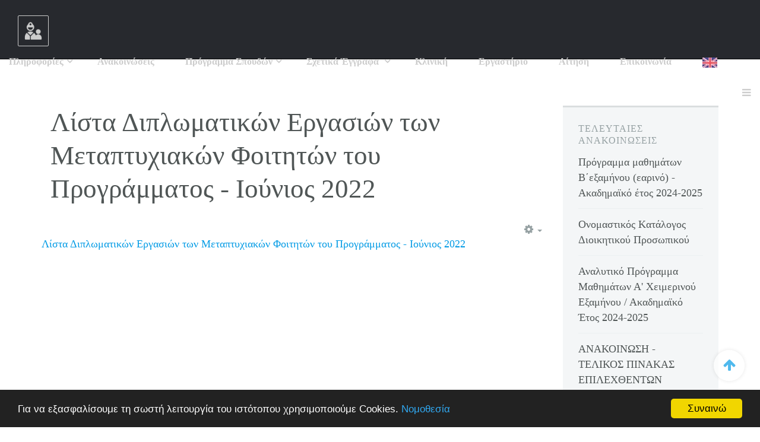

--- FILE ---
content_type: text/html; charset=utf-8
request_url: https://www.pho.med.uoc.gr/index.php/menu-plirofories-programmatos/kritiria-apodoxis/141-anakoinwseis-category/415-lista-diplomatikon-ergasion-ton-metaptyxiakon-foititon-tou-programmatos-ioynios-2022
body_size: 39033
content:

<!DOCTYPE html>
<html lang="el-gr" dir="ltr"
	  class='com_content view-article itemid-853 j31 mm-hover'>
<head>
<!-- Global site tag (gtag.js) - Google Analytics -->
<script async src="https://www.googletagmanager.com/gtag/js?id=UA-142081587-1"></script>
<script>
  window.dataLayer = window.dataLayer || [];
  function gtag(){dataLayer.push(arguments);}
  gtag('js', new Date());

  gtag('config', 'UA-142081587-1');
</script>

	<base href="https://www.pho.med.uoc.gr/index.php/menu-plirofories-programmatos/kritiria-apodoxis/141-anakoinwseis-category/415-lista-diplomatikon-ergasion-ton-metaptyxiakon-foititon-tou-programmatos-ioynios-2022" />
	<meta http-equiv="content-type" content="text/html; charset=utf-8" />
	<meta name="author" content="Γραμματεία" />
	<meta name="description" content="ΠΜΣ Αιματολογίας και Ογκολογίας Παιδιών και Εφήβων, Ιατρική Σχολή Πανεπιστημίου Κρήτης" />
	<meta name="generator" content="Joomla! - Open Source Content Management" />
	<title>Λίστα Διπλωματικών Εργασιών των Μεταπτυχιακών Φοιτητών του Προγράμματος - Ιούνιος 2022</title>
	<link href="/templates/uber/favicon.ico" rel="shortcut icon" type="image/vnd.microsoft.icon" />
	<link href="https://www.pho.med.uoc.gr/index.php/component/search/?Itemid=853&amp;catid=141&amp;id=415&amp;format=opensearch" rel="search" title="Αναζήτηση ΠΜΣ Αιματολογίας και Ογκολογίας Παιδιών και Εφήβων" type="application/opensearchdescription+xml" />
	<link href="/t3-assets/dev/new_theme_font_serif/templates.uber.less.bootstrap.less.css" rel="stylesheet" type="text/css" />
	<link href="/templates/system/css/system.css" rel="stylesheet" type="text/css" />
	<link href="/t3-assets/dev/new_theme_font_serif/plugins.system.t3.base-bs3.less.legacy-grid.less.css" rel="stylesheet" type="text/css" />
	<link href="/plugins/system/t3/base-bs3/fonts/font-awesome/css/font-awesome.css" rel="stylesheet" type="text/css" />
	<link href="/t3-assets/dev/new_theme_font_serif/plugins.system.t3.base-bs3.less.t3.less.css" rel="stylesheet" type="text/css" />
	<link href="/t3-assets/dev/new_theme_font_serif/templates.uber.less.core.less.css" rel="stylesheet" type="text/css" />
	<link href="/t3-assets/dev/new_theme_font_serif/templates.uber.less.typography.less.css" rel="stylesheet" type="text/css" />
	<link href="/t3-assets/dev/new_theme_font_serif/templates.uber.less.forms.less.css" rel="stylesheet" type="text/css" />
	<link href="/t3-assets/dev/new_theme_font_serif/templates.uber.less.navigation.less.css" rel="stylesheet" type="text/css" />
	<link href="/t3-assets/dev/new_theme_font_serif/templates.uber.less.navbar.less.css" rel="stylesheet" type="text/css" />
	<link href="/t3-assets/dev/new_theme_font_serif/templates.uber.less.modules.less.css" rel="stylesheet" type="text/css" />
	<link href="/t3-assets/dev/new_theme_font_serif/templates.uber.less.joomla.less.css" rel="stylesheet" type="text/css" />
	<link href="/t3-assets/dev/new_theme_font_serif/templates.uber.less.components.less.css" rel="stylesheet" type="text/css" />
	<link href="/t3-assets/dev/new_theme_font_serif/templates.uber.less.style.less.css" rel="stylesheet" type="text/css" />
	<link href="/t3-assets/dev/new_theme_font_serif/templates.uber.less.layouts.blog.less.css" rel="stylesheet" type="text/css" />
	<link href="/t3-assets/dev/new_theme_font_serif/templates.uber.less.template.less.css" rel="stylesheet" type="text/css" />
	<link href="/t3-assets/dev/new_theme_font_serif/plugins.system.t3.base-bs3.less.megamenu.less.css" rel="stylesheet" type="text/css" />
	<link href="/t3-assets/dev/new_theme_font_serif/templates.uber.less.megamenu.less.css" rel="stylesheet" type="text/css" />
	<link href="/t3-assets/dev/new_theme_font_serif/plugins.system.t3.base-bs3.less.off-canvas.less.css" rel="stylesheet" type="text/css" />
	<link href="/t3-assets/dev/new_theme_font_serif/templates.uber.less.off-canvas.less.css" rel="stylesheet" type="text/css" />
	<link href="/templates/uber/fonts/font-awesome/css/font-awesome.min.css" rel="stylesheet" type="text/css" />
	<link href="/templates/uber/css/custom.css" rel="stylesheet" type="text/css" />
	<link href="/t3-assets/dev/new_theme_font_serif/templates.uber.less.layouts.docs.less.css" rel="stylesheet" type="text/css" />
	<link href="/t3-assets/dev/new_theme_font_serif/templates.uber.acm.footer.less.style.less.css" rel="stylesheet" type="text/css" />
	<link href="/t3-assets/dev/new_theme_font_serif/templates.uber.acm.contact-info.less.style.less.css" rel="stylesheet" type="text/css" />
	<link href="/media/mod_languages/css/template.css?90b8ebe4c60c2b091f365c63622b6417" rel="stylesheet" type="text/css" />
	<link href="/media/mod_minicalendar/css/v5-grey.css?1614751034" rel="stylesheet" type="text/css" />
	<link href="/t3-assets/dev/new_theme_font_serif/templates.uber.acm.header.less.style.less.css" rel="stylesheet" type="text/css" />
	<style type="text/css">
div.mod_search691 input[type="search"]{ width:auto; }
	</style>
	<script type="application/json" class="joomla-script-options new">{"csrf.token":"96fa23ff175197f98481b084ab2c32e4","system.paths":{"root":"","base":""},"media-picker-api":{"apiBaseUrl":"https:\/\/www.pho.med.uoc.gr\/index.php?option=com_media&format=json"}}</script>
	<script src="/media/jui/js/jquery.min.js?90b8ebe4c60c2b091f365c63622b6417" type="text/javascript"></script>
	<script src="/media/jui/js/jquery-noconflict.js?90b8ebe4c60c2b091f365c63622b6417" type="text/javascript"></script>
	<script src="/media/jui/js/jquery-migrate.min.js?90b8ebe4c60c2b091f365c63622b6417" type="text/javascript"></script>
	<script src="/media/system/js/caption.js?90b8ebe4c60c2b091f365c63622b6417" type="text/javascript"></script>
	<script src="/plugins/system/t3/base-bs3/bootstrap/js/bootstrap.js?90b8ebe4c60c2b091f365c63622b6417" type="text/javascript"></script>
	<script src="/plugins/system/t3/base-bs3/js/jquery.tap.min.js" type="text/javascript"></script>
	<script src="/plugins/system/t3/base-bs3/js/off-canvas.js" type="text/javascript"></script>
	<script src="/plugins/system/t3/base-bs3/js/script.js" type="text/javascript"></script>
	<script src="/plugins/system/t3/base-bs3/js/menu.js" type="text/javascript"></script>
	<script src="/templates/uber/js/jquery.inview.min.js" type="text/javascript"></script>
	<script src="/templates/uber/js/jquery.parallax-1.1.3.js" type="text/javascript"></script>
	<script src="/templates/uber/js/jquery.placeholder.js" type="text/javascript"></script>
	<script src="/templates/uber/js/script.js" type="text/javascript"></script>
	<script src="/media/system/js/core.js?90b8ebe4c60c2b091f365c63622b6417" type="text/javascript"></script>
	<script src="//cdnjs.cloudflare.com/ajax/libs/cookieconsent2/1.0.9/cookieconsent.min.js" type="text/javascript"></script>
	<script src="/templates/uber/acm/footer/js/script.js" type="text/javascript"></script>
	<script src="/templates/uber/acm/header/js/script.js" type="text/javascript"></script>
	<!--[if lt IE 9]><script src="/media/system/js/html5fallback.js?90b8ebe4c60c2b091f365c63622b6417" type="text/javascript"></script><![endif]-->
	<script type="text/javascript">
jQuery(window).on('load',  function() {
				new JCaption('img.caption');
			});window.cookieconsent_options = {
			"message":"Για να εξασφαλίσουμε τη σωστή λειτουργία του ιστότοπου χρησιμοποιούμε Cookies.",
			"dismiss":"Συναινώ",
			"learnMore":" Νομοθεσία",
				"link":"http://www.dpa.gr/portal/page?_pageid=33,146950&_dad=portal&_schema=PORTAL",
			"theme":"dark-bottom"
		};
	</script>

	
<!-- META FOR IOS & HANDHELD -->
	<meta name="viewport" content="width=device-width, initial-scale=1.0, maximum-scale=1.0, user-scalable=no"/>
	<style type="text/stylesheet">
		@-webkit-viewport   { width: device-width; }
		@-moz-viewport      { width: device-width; }
		@-ms-viewport       { width: device-width; }
		@-o-viewport        { width: device-width; }
		@viewport           { width: device-width; }
	</style>
	<script type="text/javascript">
		//<![CDATA[
		if (navigator.userAgent.match(/IEMobile\/10\.0/)) {
			var msViewportStyle = document.createElement("style");
			msViewportStyle.appendChild(
				document.createTextNode("@-ms-viewport{width:auto!important}")
			);
			document.getElementsByTagName("head")[0].appendChild(msViewportStyle);
		}
		//]]>
	</script>
<meta name="HandheldFriendly" content="true"/>
<meta name="apple-mobile-web-app-capable" content="YES"/>
<!-- //META FOR IOS & HANDHELD -->



<!-- GOOGLE FONTS-->
<link href='//fonts.googleapis.com/css?family=Roboto:400,300,400italic,700,700italic' rel='stylesheet' type='text/css'>
<!--// GOOGLE FONTS -->


<!-- Le HTML5 shim and media query for IE8 support -->
<!--[if lt IE 9]>
<script src="//html5shim.googlecode.com/svn/trunk/html5.js"></script>
<script type="text/javascript" src="/plugins/system/t3/base-bs3/js/respond.min.js"></script>
<![endif]-->

<!-- You can add Google Analytics here or use T3 Injection feature -->

  </head>

<body>

<div class="t3-wrapper"> <!-- Need this wrapper for off-canvas menu. Remove if you don't use of-canvas -->

  
<!-- HEADER -->
<!-- HEADER -->
<header id ="uber-header-577" class="wrap uber-header header-5 dark-color">
		<div class="row">
		<!-- LOGO -->
		<div class="col-xs-6 col-sm-2 logo">
						<div class="logo-image">
				<a href="/index.php" title="Π.Μ.Σ Αιματολογία-Ογκολογία Παιδιών και Εφήβων">
						<img class="logo-img" src="/images/logo_ped.png" alt="Π.Μ.Σ Αιματολογία-Ογκολογία Παιδιών και Εφήβων" />
					<span>Π.Μ.Σ Αιματολογία-Ογκολογία Παιδιών και Εφήβων</span>
				</a>
				<small class="site-slogan"></small>
			</div>
					</div>
		<!-- //LOGO -->

		
<!-- MAIN NAVIGATION -->
<nav class="navbar navbar-default t3-mainnav">
		<!-- Brand and toggle get grouped for better mobile display -->
		<div class="navbar-header">
					</div>

		
		<div class="t3-navbar navbar-collapse collapse">
			<div  class="t3-megamenu"  data-responsive="true">
<ul itemscope itemtype="http://www.schema.org/SiteNavigationElement" class="nav navbar-nav level0">
<li itemprop='name' class="active dropdown mega" data-id="822" data-level="1">
<span class=" dropdown-toggle separator"   data-target="#" data-toggle="dropdown"> Πληροφορίες<em class="caret"></em></span>

<div class="nav-child dropdown-menu mega-dropdown-menu"  ><div class="mega-dropdown-inner">
<div class="row">
<div class="col-xs-12 mega-col-nav" data-width="12"><div class="mega-inner">
<ul itemscope itemtype="http://www.schema.org/SiteNavigationElement" class="mega-nav level1">
<li itemprop='name'  data-id="852" data-level="2">
<a itemprop='url' class=""  href="/index.php/menu-plirofories-programmatos/menu-perigrafi"   data-target="#">Περιγραφή </a>

</li>
<li itemprop='name' class="current active" data-id="853" data-level="2">
<a itemprop='url' class=""  href="/index.php/menu-plirofories-programmatos/kritiria-apodoxis"   data-target="#">Κριτήρια Αποδοχής </a>

</li>
<li itemprop='name'  data-id="854" data-level="2">
<a itemprop='url' class=""  href="/index.php/menu-plirofories-programmatos/ipoxrewseis-menu"   data-target="#">Ακαδημαϊκές Υποχρεώσεις και Δικαιώματα ΜΦ </a>

</li>
<li itemprop='name'  data-id="881" data-level="2">
<a itemprop='url' class=""  href="/index.php/#section-700"   data-target="#">Διδάσκοντες</a>

</li>
<li itemprop='name'  data-id="1073" data-level="2">
<a itemprop='url' class=""  href="/index.php/menu-plirofories-programmatos/menu-organa"   data-target="#">Όργανα ΠΜΣ </a>

</li>
</ul>
</div></div>
</div>
</div></div>
</li>
<li itemprop='name'  data-id="817" data-level="1">
<a itemprop='url' class=""  href="/index.php/anakoinwseis"   data-target="#">Ανακοινώσεις </a>

</li>
<li itemprop='name' class="dropdown mega" data-id="804" data-level="1">
<a itemprop='url' class=" dropdown-toggle"  href="/index.php/#section-699"   data-target="#" data-toggle="dropdown">Πρόγραμμα Σπουδών<em class="caret"></em></a>

<div class="nav-child dropdown-menu mega-dropdown-menu"  ><div class="mega-dropdown-inner">
<div class="row">
<div class="col-xs-12 mega-col-nav" data-width="12"><div class="mega-inner">
<ul itemscope itemtype="http://www.schema.org/SiteNavigationElement" class="mega-nav level1">
<li itemprop='name'  data-id="1066" data-level="2">
<a itemprop='url' class=""  href="/index.php/programma-spoudwn-menu/menu-dialeskeis"   data-target="#">Διαλέξεις </a>

</li>
<li itemprop='name'  data-id="1078" data-level="2">
<a itemprop='url' class=""  href="/index.php/programma-spoudwn-menu/menu-perigramata"   data-target="#">Περιγράμματα μαθημάτων </a>

</li>
</ul>
</div></div>
</div>
</div></div>
</li>
<li itemprop='name' class="dropdown mega" data-id="1063" data-level="1">
<a itemprop='url' class=" dropdown-toggle"  href="/index.php/menu-sxetika-eggrafa"   data-target="#" data-toggle="dropdown">Σχετικά Έγγραφα <em class="caret"></em></a>

<div class="nav-child dropdown-menu mega-dropdown-menu"  ><div class="mega-dropdown-inner">
<div class="row">
<div class="col-xs-12 mega-col-nav" data-width="12"><div class="mega-inner">
<ul itemscope itemtype="http://www.schema.org/SiteNavigationElement" class="mega-nav level1">
<li itemprop='name'  data-id="1084" data-level="2">
<a itemprop='url' class=""  href="/./images/PDFs/AIMATOLOGIA_FEK_1076.pdf" target="_blank"   data-target="#">ΦΕΚ Λειτουργίας</a>

</li>
<li itemprop='name'  data-id="1072" data-level="2">
<a itemprop='url' class=""  href="/index.php/menu-sxetika-eggrafa/menu-katalogow"   data-target="#">Κατάλογος Μεταπτυχιακών Διπλωματικών Εργασιών </a>

</li>
<li itemprop='name'  data-id="1090" data-level="2">
<a itemprop='url' class=""  href="/index.php/menu-sxetika-eggrafa/menu-didaktiko"   data-target="#">Διδακτικό Προσωπικό  </a>

</li>
<li itemprop='name'  data-id="1091" data-level="2">
<a itemprop='url' class=""  href="/index.php/menu-sxetika-eggrafa/menu-ekthesi"   data-target="#">Έκθεση προόδου  </a>

</li>
<li itemprop='name'  data-id="1074" data-level="2">
<a itemprop='url' class=""  href="/index.php/menu-sxetika-eggrafa/menu-paroxes"   data-target="#">Παροχές φοιτητών </a>

</li>
<li itemprop='name'  data-id="1092" data-level="2">
<a itemprop='url' class=""  href="/index.php/menu-sxetika-eggrafa/menu-onomastikos"   data-target="#">Ονομαστικός Kατάλογος Διοικητικού Προσωπικού </a>

</li>
<li itemprop='name'  data-id="1077" data-level="2">
<a itemprop='url' class=""  href="/index.php/menu-sxetika-eggrafa/menu-politiki"   data-target="#">Πολιτική Ποιότητας - Κανονισμοί </a>

</li>
<li itemprop='name'  data-id="1096" data-level="2">
<a itemprop='url' class=""  href="/index.php/menu-sxetika-eggrafa/menu-perigramata"   data-target="#">Περιγράμματα Μαθημάτων και Διπλωματικής Εργασίας </a>

</li>
</ul>
</div></div>
</div>
</div></div>
</li>
<li itemprop='name'  data-id="845" data-level="1">
<a itemprop='url' class=""  href="/index.php/kliniki-menu"   data-target="#">Κλινική </a>

</li>
<li itemprop='name'  data-id="846" data-level="1">
<a itemprop='url' class=""  href="/index.php/menu-ergastiria"   data-target="#">Εργαστήριο </a>

</li>
<li itemprop='name'  data-id="876" data-level="1">
<a itemprop='url' class=""  href="https://postgrad.cict.uoc.gr/user/login" target="_blank"   data-target="#">Αίτηση</a>

</li>
<li itemprop='name'  data-id="803" data-level="1">
<a itemprop='url' class=""  href="/index.php/grammateia-menu-contact"   data-target="#">Επικοινωνία </a>

</li>
<li itemprop='name'  data-id="1069" data-level="1">
<a itemprop='url' class=""  href="/index.php/english"   data-target="#"><img class="" src="/images/4.jpg" alt="Welcome Message" /> </a>

</li>
</ul>
</div>

		</div>
</nav>
<!-- //MAIN NAVIGATION -->


					<div class="site-navigation-right pull-right">
									
<button class="btn btn-primary off-canvas-toggle " type="button" data-pos="right" data-nav="#t3-off-canvas" data-effect="off-canvas-effect-4">
  <span>Menu</span> <i class="fa fa-bars"></i>
</button>

<!-- OFF-CANVAS SIDEBAR -->
<div id="t3-off-canvas" class="t3-off-canvas ">

  <div class="t3-off-canvas-header">
      
          <!-- HEAD SEARCH -->
      <div class="head-search ">
        <div class="search mod_search691">
	<form action="/index.php/menu-plirofories-programmatos/kritiria-apodoxis" method="post" class="form-inline form-search">
		<label for="mod-search-searchword691" class="element-invisible">Αναζήτηση...</label> <input name="searchword" id="mod-search-searchword" aria-label="search" maxlength="200"  class="form-control search-query" type="search" size="20" placeholder="Αναζήτηση..." />		<input type="hidden" name="task" value="search" />
		<input type="hidden" name="option" value="com_search" />
		<input type="hidden" name="Itemid" value="853" />
	</form>
</div>

      </div>
      <!-- //HEAD SEARCH -->
            
    <button type="button" class="close" data-dismiss="modal" aria-hidden="true">&times;</button>
  </div>

  <div class="t3-off-canvas-body">
    <div class="t3-module module hidden-md hidden-lg main-menu " id="Mod692"><div class="module-inner"><div class="module-ct"><ul class="nav nav-pills nav-stacked menu">
<li class="item-822 active divider deeper dropdown parent"><span class="separator ">Πληροφορίες</span>
<ul class="dropdown-menu"><li class="item-852"><a href="/index.php/menu-plirofories-programmatos/menu-perigrafi" class="">Περιγραφή</a></li><li class="item-853 current active"><a href="/index.php/menu-plirofories-programmatos/kritiria-apodoxis" class="">Κριτήρια Αποδοχής</a></li><li class="item-854"><a href="/index.php/menu-plirofories-programmatos/ipoxrewseis-menu" class="">Ακαδημαϊκές Υποχρεώσεις και Δικαιώματα ΜΦ</a></li><li class="item-881"><a href="/index.php/#section-700" class="">Διδάσκοντες </a></li><li class="item-1073"><a href="/index.php/menu-plirofories-programmatos/menu-organa" class="">Όργανα ΠΜΣ</a></li></ul></li><li class="item-817"><a href="/index.php/anakoinwseis" class="">Ανακοινώσεις</a></li><li class="item-804 deeper dropdown parent"><a href="/index.php/#section-699" class=" dropdown-toggle" data-toggle="dropdown">Πρόγραμμα Σπουδών <em class="caret"></em></a><ul class="dropdown-menu"><li class="item-1066"><a href="/index.php/programma-spoudwn-menu/menu-dialeskeis" class="">Διαλέξεις</a></li><li class="item-1078"><a href="/index.php/programma-spoudwn-menu/menu-perigramata" class="">Περιγράμματα μαθημάτων</a></li></ul></li><li class="item-1063 deeper dropdown parent"><a href="/index.php/menu-sxetika-eggrafa" class=" dropdown-toggle" data-toggle="dropdown">Σχετικά Έγγραφα<em class="caret"></em></a><ul class="dropdown-menu"><li class="item-1084"><a href="/./images/PDFs/AIMATOLOGIA_FEK_1076.pdf" class="" target="_blank" rel="noopener noreferrer">ΦΕΚ Λειτουργίας </a></li><li class="item-1072"><a href="/index.php/menu-sxetika-eggrafa/menu-katalogow" class="">Κατάλογος Μεταπτυχιακών Διπλωματικών Εργασιών</a></li><li class="item-1090"><a href="/index.php/menu-sxetika-eggrafa/menu-didaktiko" class="">Διδακτικό Προσωπικό </a></li><li class="item-1091"><a href="/index.php/menu-sxetika-eggrafa/menu-ekthesi" class="">Έκθεση προόδου </a></li><li class="item-1074"><a href="/index.php/menu-sxetika-eggrafa/menu-paroxes" class="">Παροχές φοιτητών</a></li><li class="item-1092"><a href="/index.php/menu-sxetika-eggrafa/menu-onomastikos" class="">Ονομαστικός Kατάλογος Διοικητικού Προσωπικού</a></li><li class="item-1077"><a href="/index.php/menu-sxetika-eggrafa/menu-politiki" class="">Πολιτική Ποιότητας - Κανονισμοί</a></li><li class="item-1096"><a href="/index.php/menu-sxetika-eggrafa/menu-perigramata" class="">Περιγράμματα Μαθημάτων και Διπλωματικής Εργασίας</a></li></ul></li><li class="item-845"><a href="/index.php/kliniki-menu" class="">Κλινική</a></li><li class="item-846"><a href="/index.php/menu-ergastiria" class="">Εργαστήριο</a></li><li class="item-876"><a href="https://postgrad.cict.uoc.gr/user/login" class="" target="_blank" rel="noopener noreferrer">Αίτηση </a></li><li class="item-803"><a href="/index.php/grammateia-menu-contact" class="">Επικοινωνία</a></li><li class="item-1069"><a href="/index.php/english" class=""><img src="/images/4.jpg" alt="Welcome Message" /></a></li></ul>
</div></div></div><div class="t3-module module main-menu " id="Mod716"><div class="module-inner"><div class="module-ct"><ul class="nav nav-pills nav-stacked menu">
<li class="item-872"><a href="/index.php/synergazomena-ergastiria-offcanvas" class="">Συνεργαζόμενα Εργαστήρια</a></li><li class="item-878"><a href="/index.php/gallery-menu" class="">Συλλογή Ακριθάκη</a></li><li class="item-931"><a href="/index.php/leykoma-paidion" class="">Ζωγραφιές Παιδιών</a></li></ul>
</div></div></div>

		  </div>

</div>
<!-- //OFF-CANVAS SIDEBAR -->

				
									<!-- RIGHT MENU -->
					<div class="right-menu">
											</div>
					<!-- //RIGHT MENU -->
				
							</div>
		
	</div>
	</header>
<!-- //HEADER -->

	

<script>
(function ($) {
	$(document).ready(function(){
		$('#uber-header-577').affix({
        offset: {
		      top: $('#uber-header-577').offset().top
		    }
    });
	});
})(jQuery);
</script>

<!-- //HEADER -->


  


  


  
<div id="t3-mainbody" class="container t3-mainbody">
	<div class="row">

		<!-- MAIN CONTENT -->
		<div id="t3-content" class="t3-content col-xs-12 col-sm-8 col-md-9">
						<div class="item-page clearfix" itemscope itemtype="https://schema.org/Article">


<!-- Article -->
<article itemscope itemtype="http://schema.org/Article">
	<meta itemprop="inLanguage" content="el-GR" />

	
<header class="article-header clearfix">
	<h1 class="article-title" itemprop="headline">
					Λίστα Διπλωματικών Εργασιών των Μεταπτυχιακών Φοιτητών του Προγράμματος - Ιούνιος 2022			<meta itemprop="url" content="https://www.pho.med.uoc.gr/index.php/menu-plirofories-programmatos/kritiria-apodoxis/141-anakoinwseis-category/415-lista-diplomatikon-ergasion-ton-metaptyxiakon-foititon-tou-programmatos-ioynios-2022" />
			</h1>

			</header>


<!-- Aside -->
<aside class="article-aside clearfix">
    
    	
					<div class="btn-group pull-right">
				<a class="btn dropdown-toggle" data-toggle="dropdown" href="#"> <span class="fa fa-cog"></span> <span class="caret"><span class="element-invisible">Empty</span></span> </a>
								<ul class="dropdown-menu">
											<li class="print-icon"> <a href="/index.php/menu-plirofories-programmatos/kritiria-apodoxis/141-anakoinwseis-category/415-lista-diplomatikon-ergasion-ton-metaptyxiakon-foititon-tou-programmatos-ioynios-2022?tmpl=component&amp;print=1&amp;page=" title="Εκτύπωση" onclick="window.open(this.href,'win2','status=no,toolbar=no,scrollbars=yes,titlebar=no,menubar=no,resizable=yes,width=640,height=480,directories=no,location=no'); return false;" rel="nofollow"><span class="fa fa-print"></span>&#160;Εκτύπωση&#160;</a> </li>
																			</ul>
			</div>
		
	  </aside>  
<!-- //Aside -->





	

	
	
	<section class="article-content clearfix" itemprop="articleBody">
		<p><a href="/images/ΠΜΣ_ΑΟΠ_ΠΡΟΓΡΑΜΜΑ_ΠΑΡΟΥΣΙΑΣΕΩΝ_ΜΕΤ._ΕΡΓΑΣΙΩΝ_ΙΟΥΝΙΟΣ_2022.pdf">Λίστα Διπλωματικών Εργασιών των Μεταπτυχιακών Φοιτητών του Προγράμματος - Ιούνιος 2022</a></p> 	</section>
				
  <!-- footer -->
    <!-- //footer -->

	
	
	
</article>
<!-- //Article -->


</div>
		</div>
		<!-- //MAIN CONTENT -->

		<!-- SIDEBAR RIGHT -->
		<div class="t3-sidebar t3-sidebar-right col-xs-12 col-sm-4  col-md-3 ">
			<div class="t3-module module " id="Mod751"><div class="module-inner"><h3 class="module-title "><span>Τελευταίες ανακοινώσεις</span></h3><div class="module-ct"><ul class="latestnews mod-list">
	<li itemscope itemtype="https://schema.org/Article">
		<a href="/index.php/menu-plirofories-programmatos/kritiria-apodoxis/141-anakoinwseis-category/445-programma-mathimaton-v-eksaminou-earino-akadimaiko-etos-2024-2025" itemprop="url">
			<span itemprop="name">
				Πρόγραμμα μαθημάτων Β΄εξαμήνου (εαρινό) - Ακαδημαϊκό έτος 2024-2025			</span>
		</a>
	</li>
	<li itemscope itemtype="https://schema.org/Article">
		<a href="/index.php/menu-plirofories-programmatos/kritiria-apodoxis/141-anakoinwseis-category/438-k" itemprop="url">
			<span itemprop="name">
				Ονομαστικός Kατάλογος Διοικητικού Προσωπικού			</span>
		</a>
	</li>
	<li itemscope itemtype="https://schema.org/Article">
		<a href="/index.php/menu-plirofories-programmatos/kritiria-apodoxis/141-anakoinwseis-category/435-analytiko-programma-mathimaton-a-xeimerinoy-eksaminou-akadimaiko-etos-2024-2025" itemprop="url">
			<span itemprop="name">
				Αναλυτικό Πρόγραμμα Μαθημάτων Α' Χειμερινού Εξαμήνου / Ακαδημαϊκό Έτος 2024-2025			</span>
		</a>
	</li>
	<li itemscope itemtype="https://schema.org/Article">
		<a href="/index.php/menu-plirofories-programmatos/kritiria-apodoxis/141-anakoinwseis-category/433-anakoinosi-telikos-pinakas-epilexthenton-foititon-pms-aop-2024-2025" itemprop="url">
			<span itemprop="name">
				ΑΝΑΚΟΙΝΩΣΗ - ΤΕΛΙΚΟΣ ΠΙΝΑΚΑΣ ΕΠΙΛΕΧΘΕΝΤΩΝ ΦΟΙΤΗΤΩΝ ΠΜΣ ΑΟΠ 2024-2025			</span>
		</a>
	</li>
	<li itemscope itemtype="https://schema.org/Article">
		<a href="/index.php/menu-plirofories-programmatos/kritiria-apodoxis/141-anakoinwseis-category/432-parousiaseis-metaptyxiakon-ergasion-mf-akadimaiko-etos-eisagogis-2024-2025" itemprop="url">
			<span itemprop="name">
				Λίστα Διπλωματικών Εργασιών ΜΦ - Ιούνιος 2024			</span>
		</a>
	</li>
</ul>
</div></div></div><div class="t3-module module " id="Mod732"><div class="module-inner"><div class="module-ct"><div class="random-image">
	<img src="/images/EIKONES/pablo-picasso-color-lithograph-la-ronde-de-la-jeunesse-the-youth-circle-1961-for-sale.jpg" alt="pablo-picasso-color-lithograph-la-ronde-de-la-jeunesse-the-youth-circle-1961-for-sale.jpg" width="200" height="250" /></div>
</div></div></div><div class="t3-module module " id="Mod736"><div class="module-inner"><div class="module-ct">
<div class="mod_minical_outer"><div class="mod_minical_inner full-width"><table class="mod_minical_table month-01 full-width"><tr class="mod_minical_month"><th colspan="7">Ιανουάριος 2026</th></tr><tr class="mod_minical_day"><th>Κ</th><th>Δ</th><th>Τ</th><th>Τ</th><th>Π</th><th>Π</th><th>Σ</th></tr><tr><td colspan="4" class="mod_minical_nonday"></td><td>1</td><td>2</td><td>3</td></tr>
<tr><td>4</td><td>5</td><td>6</td><td>7</td><td>8</td><td>9</td><td>10</td></tr>
<tr><td>11</td><td>12</td><td>13</td><td>14</td><td>15</td><td>16</td><td>17</td></tr>
<tr><td>18</td><td>19</td><td>20</td><td>21</td><td>22</td><td class="mod_minical_today">23</td><td>24</td></tr>
<tr><td>25</td><td>26</td><td>27</td><td>28</td><td>29</td><td>30</td><td>31</td></tr></table>
</div></div></div></div></div>
		</div>
		<!-- //SIDEBAR RIGHT -->

	</div>
</div> 



  
	<!-- SPOTLIGHT 1 -->
	<div class="container t3-sl t3-sl-1">
			<!-- SPOTLIGHT -->
	<div class="t3-spotlight t3-spotlight-1  row">
					<div class=" col-lg-3 col-md-3 col-sm-3 col-xs-6">
								<div class="t3-module module " id="Mod754"><div class="module-inner"><div class="module-ct"><div class="mod-languages">

	<ul class="lang-inline" dir="ltr">
		</ul>

</div>
</div></div></div>
							</div>
					<div class=" col-lg-3 col-md-3 col-sm-3 col-xs-6">
								&nbsp;
							</div>
					<div class=" col-lg-3 col-md-3 col-sm-3 col-xs-6">
								&nbsp;
							</div>
					<div class=" col-lg-3 col-md-3 col-sm-3 col-xs-6">
								&nbsp;
							</div>
			</div>
<!-- SPOTLIGHT -->
	</div>
	<!-- //SPOTLIGHT 1 -->

	
	


  
<!-- FOOTER -->

<!-- BACK TOP TOP BUTTON -->
<div id="back-to-top-610" data-spy="affix" data-offset-top="300" class="back-to-top hidden-xs hidden-sm affix-top">
  <button class="btn btn-primary" title="Back to Top"><i class="fa fa-arrow-up"></i></button>
</div>
<script>
(function($) {
	// Back to top
	$('.back-to-top').on('click', function(){
		$("html, body").animate({scrollTop: 0}, 500);
		return false;
	});
})(jQuery);
</script>
<!-- BACK TO TOP BUTTON -->

<!-- FOOTER -->
<footer class="wrap uber-footer footer-3 dark-color" >
		
		
		
		<div class="uber-spotlight uber-footnav">
		<div class="container">			<div class="row">		
								<div class="col-xs-12 col-sm-6 col-md-2 col-lg-2">
						<div class="t3-module module main-menu " id="Mod707"><div class="module-inner"><h3 class="module-title "><span>Νομικό Πλαίσιο</span></h3><div class="module-ct"><ul class="nav nav-pills nav-stacked menu">
<li class="item-914"><a href="/index.php/fek-idryseos" class="">ΦΕΚ Ιδρύσεως</a></li><li class="item-915"><a href="/index.php/fek-kanonismoy-leitourgias" class="">ΦΕΚ Λειτουργίας του Προγράμματος </a></li><li class="item-807"><a href="http://www.dpa.gr/portal/page?_pageid=33,15048&amp;_dad=portal&amp;_schema=PORTAL" class="" target="_blank" rel="noopener noreferrer">GDPR </a></li><li class="item-808"><a href="http://www.dpa.gr/portal/page?_pageid=33,213319&amp;_dad=portal&amp;_schema=PORTAL" class="" target="_blank" rel="noopener noreferrer">Προσωπικά Δεδομένα </a></li></ul>
</div></div></div>				</div>
								<div class="col-xs-12 col-sm-6 col-md-2 col-lg-2">
						<div class="t3-module module main-menu " id="Mod708"><div class="module-inner"><h3 class="module-title "><span>Χρήσιμοι Σύνδεσμοι</span></h3><div class="module-ct"><ul class="nav nav-pills nav-stacked menu">
<li class="item-811"><a href="http://www.med.uoc.gr/" class="" target="_blank" rel="noopener noreferrer">Ιατρική Σχολή Π.Κ. </a></li><li class="item-809"><a href="http://www.uoc.gr/" class="" target="_blank" rel="noopener noreferrer">Πανεπιστήμιο Κρήτης </a></li><li class="item-810"><a href="https://www.eae.gr/el/" class="" target="_blank" rel="noopener noreferrer">Ελληνική Αιματολογική Εταιρεία </a></li><li class="item-849"><a href="https://www.eae.gr/el/about/scientific-departments#paidiatrikis-aimatologias" class="" target="_blank" rel="noopener noreferrer">Επιστημονικό Τμήμα Παιδιατρικής Αιματολογίας Ε.Α.Ε  </a></li><li class="item-848"><a href="https://www.eepao.gr/" class="" target="_blank" rel="noopener noreferrer">  Ελληνική Εταιρεία Παιδιατρικής  Αιματολογίας Ογκολογίας </a></li></ul>
</div></div></div>				</div>
								<div class="col-xs-12 col-sm-6 col-md-2 col-lg-2">
						<div class="t3-module module " id="Mod709"><div class="module-inner"><h3 class="module-title "><span>Τοπικά Νοσοκομεία</span></h3><div class="module-ct"><ul class="nav nav-pills nav-stacked menu">
<li class="item-873"><a href="https://www.pagni.gr/" class="" target="_blank" rel="noopener noreferrer">Πανεπιστημιακό Γενικό Νοσοκομείο Ηρακλείου </a></li><li class="item-874"><a href="http://www.venizeleio.gr/" class="" target="_blank" rel="noopener noreferrer">Βενιζέλειο- Πανάνειο Γενικό Νοσοκομείο  </a></li><li class="item-813"><a href="/www.agnhosp.gr/" class="" target="_blank" rel="noopener noreferrer">Γενικό Νοσοκομείο Αγίου Νικολάου </a></li><li class="item-875"><a href="http://www.rethymnohospital.gr/" class="" target="_blank" rel="noopener noreferrer">Γενικό Νοσοκομείο Ρεθύμνου </a></li><li class="item-812"><a href="/www.chaniahospital.gr/" class="" target="_blank" rel="noopener noreferrer">Γενικό Νοσοκομείο Χανίων &quot;Ο Άγιος Γεώργιος&quot; </a></li></ul>
</div></div></div>				</div>
								<div class="col-xs-12 col-sm-6 col-md-2 col-lg-2">
						<div class="t3-module module main-menu " id="Mod710"><div class="module-inner"><h3 class="module-title "><span>Σύνδεσμοι Κρατικών Φορέων</span></h3><div class="module-ct"><ul class="nav nav-pills nav-stacked menu">
<li class="item-814"><a href="http://www.moh.gov.gr/" class="" target="_blank" rel="noopener noreferrer">Υπουργείο Υγείας </a></li><li class="item-815"><a href="https://www.minedu.gov.gr/" class="" target="_blank" rel="noopener noreferrer">Υπουργείο Παιδείας, Έρευνας και Θρησκευμάτων </a></li></ul>
</div></div></div>				</div>
								<div class="col-xs-12 col-sm-12 col-md-4 col-lg-4">
						<div class="t3-module module  no-padding-bottom " id="Mod706"><div class="module-inner"><h3 class="module-title "><span>Γραμματεία</span></h3><div class="module-ct">
<div class="section-inner ">
		<h3 class="section-title ">
					<span>Γραμματεία</span>
					
	</h3>
	    
  <div id="uber-contact-706" class="uber-contact-info style-1  no-background  full-width ">
  	    
        
  	<div class="info top-left">
  		<dl class="info-list">
  		    		  
  		    		  
  			<dt>
  				<i class="fa fa-home"></i>  				<span>Δνση</span>
  			</dt>
  		
  	  	  	    <dd>Πανεπιστήμιο Κρήτης,
Ιατρική Σχολή
ΤΚ 71003
Περιοχή Βουτών, Ηράκλειο, Κρήτη</dd>
  	  	  	  	
  			  		  
  			<dt>
  				<i class="fa fa-phone"></i>  				<span>Τηλ.</span>
  			</dt>
  		
  	  	  	    <dd>0030 2810 39-4650/ 0030 2810 39-4868</dd>
  	  	  	  	
  			  		  
  			<dt>
  				<i class="fa fa-envelope-o"></i>  				<span>Ηλ.Θυρ.</span>
  			</dt>
  		
  	  	  	    <dd>postgradsecr@med.uoc.gr</dd>
  	  	  	  	
  			  			
  		</dl>
  	</div>
      </div>
</div>

<script>
(function ($) {
	$(document).ready(function(){
	
		if($('#uber-contact-706').length > 0) {
			var heightContact = $('#uber-contact-706 .info-bg').outerHeight(),
					infoContact   = $('#uber-contact-706 .info').outerHeight();
					
			if(infoContact > (heightContact - 80)) {
				$('#uber-contact-706 .info.top-left').css({ 
					'top': '20px',
					'left': '20px'
				});
				
				$('#uber-contact-706 .info.bottom-left').css({ 
					'bottom': '20px',
					'left': '20px'
				});
				
				$('#uber-contact-706 .info.top-right').css({ 
					'top': '20px',
					'right': '20px'
				});
				
				$('#uber-contact-706 .info.bottom-right').css({ 
					'bottom': '20px',
					'right': '20px'
				});
			} else {
				$('#uber-contact-706 .info.top-left').css({ 
					'top': '80px',
					'left': '80px'
				});
				
				$('#uber-contact-706 .info.bottom-left').css({ 
					'bottom': '80px',
					'left': '80px'
				});
				
				$('#uber-contact-706 .info.top-right').css({ 
					'top': '80px',
					'right': '80px'
				});
				
				$('#uber-contact-706 .info.bottom-right').css({ 
					'bottom': '80px',
					'right': '80px'
				});
			}
			
			$(window).on('resize',function(){
				var heightContact = $('#uber-contact-706 .info-bg').outerHeight(),
						infoContact   = $('#uber-contact-706 .info').outerHeight();
						
				if(infoContact > (heightContact - 80)) {
				$('#uber-contact-706 .info.top-left').css({ 
					'top': '20px',
					'left': '20px'
				});
				
				$('#uber-contact-706 .info.bottom-left').css({ 
					'bottom': '20px',
					'left': '20px'
				});
				
				$('#uber-contact-706 .info.top-right').css({ 
					'top': '20px',
					'right': '20px'
				});
				
				$('#uber-contact-706 .info.bottom-right').css({ 
					'bottom': '20px',
					'right': '20px'
				});
			} else {
				$('#uber-contact-706 .info.top-left').css({ 
					'top': '80px',
					'left': '80px'
				});
				
				$('#uber-contact-706 .info.bottom-left').css({ 
					'bottom': '80px',
					'left': '80px'
				});
				
				$('#uber-contact-706 .info.top-right').css({ 
					'top': '80px',
					'right': '80px'
				});
				
				$('#uber-contact-706 .info.bottom-right').css({ 
					'bottom': '80px',
					'right': '80px'
				});
			}
			});
		}
			
	});
})(jQuery);
</script></div></div></div>				</div>
								<hr />
			</div>
		</div>	</div>
		
	<section class="uber-footer-inner">
		<div class="container">
			<div class="row">
								<div class="col-xs-12 col-md-7">
					<div class="footer-left">
						<div class="module">
<!-- XALKIS
	<small>Copyright &#169; 2026 ΠΜΣ Αιματολογίας και Ογκολογίας Παιδιών και Εφήβων. Με την επιφύλαξη κάθε δικαιώματος. Designed by <a href="http://www.joomlart.com/joomla/templates/uber" title="Uber Template" rel="nofollow">JoomlArt.com</a>.</small>
	<small></small>
</div>
-->
<!--- XALKIS
        <small>Copyright &#169; 2026 ΠΜΣ Αιματολογίας και Ογκολογίας Παιδιών και Εφήβων. Με την επιφύλαξη κάθε δικαιώματος. Designed by <a rel="nofollow" href="http://www.joomlart.com/joomla/templates/uber" title="Uber Template" >JoomlArt.com</a>.</small>
        <small></small>
// END XALKIS -->



        <small>Copyright &#169; 2026 ΠΜΣ Αιματολογίας και Ογκολογίας Παιδιών και Εφήβων. Με την επιφύλαξη κάθε δικαιώματος.<BR>Υποστήριξη: <a href="https://www.admin.uoc.gr" title="MiSUoC" rel="nofollow">MiSUoC</a>.</small>
        <small></small>
</div>


					</div>
				</div>
						
				
				<div class="col-xs-12 col-md-5">					
										
										
				</div>
			</div>
		</div>
	</section>

</footer>
<!-- //FOOTER -->
<!-- //FOOTER -->


</div>

</body>

</html>

--- FILE ---
content_type: text/css
request_url: https://www.pho.med.uoc.gr/t3-assets/dev/new_theme_font_serif/templates.uber.less.typography.less.css
body_size: 10264
content:
h1,
h2,
h3,
h4,
h5,
h6,
.h1,
.h2,
.h3,
.h4,
.h5,
.h6 {
  font-family: serif;
  font-weight: 500;
  line-height: 1.25;
  color: inherit;
}
h1 small,
h2 small,
h3 small,
h4 small,
h5 small,
h6 small,
.h1 small,
.h2 small,
.h3 small,
.h4 small,
.h5 small,
.h6 small,
h1 .small,
h2 .small,
h3 .small,
h4 .small,
h5 .small,
h6 .small,
.h1 .small,
.h2 .small,
.h3 .small,
.h4 .small,
.h5 .small,
.h6 .small {
  font-weight: 400;
  line-height: 1;
  color: #96a1a3;
}
h1,
.h1,
h2,
.h2,
h3,
.h3 {
  margin-top: 26px;
  margin-bottom: 13px;
}
h1 small,
.h1 small,
h2 small,
.h2 small,
h3 small,
.h3 small,
h1 .small,
.h1 .small,
h2 .small,
.h2 .small,
h3 .small,
.h3 .small {
  font-size: 65%;
}
h4,
.h4,
h5,
.h5,
h6,
.h6 {
  margin-top: 13px;
  margin-bottom: 13px;
}
h4 small,
.h4 small,
h5 small,
.h5 small,
h6 small,
.h6 small,
h4 .small,
.h4 .small,
h5 .small,
.h5 .small,
h6 .small,
.h6 .small {
  font-size: 75%;
}
h1,
.h1 {
  font-size: 63px;
}
h2,
.h2 {
  font-size: 50px;
}
h3,
.h3 {
  font-size: 36px;
}
h4,
.h4 {
  font-size: 27px;
}
h5,
.h5 {
  font-size: 18px;
}
h6,
.h6 {
  font-size: 16px;
}
p {
  margin: 0 0 13px;
}
.lead {
  margin-bottom: 26px;
  font-size: 23px;
  font-weight: 300;
}
@media (min-width: 768px) {
  .lead {
    font-size: 23px;
  }
}
small,
.small {
  font-size: 85%;
}
cite {
  font-style: normal;
}
.text-left {
  text-align: left;
}
.text-right {
  text-align: right;
}
.text-center {
  text-align: center;
}
.text-justify {
  text-align: justify;
}
.text-muted {
  color: #96a1a3;
}
.text-primary {
  color: #039be5;
}
a.text-primary:hover,
a.text-primary:focus {
  color: #0279b3;
}
.text-success {
  color: #468847;
}
a.text-success:hover,
a.text-success:focus {
  color: #356635;
}
.text-info {
  color: #3a87ad;
}
a.text-info:hover,
a.text-info:focus {
  color: #2d6987;
}
.text-warning {
  color: #c09853;
}
a.text-warning:hover,
a.text-warning:focus {
  color: #a47e3c;
}
.text-danger {
  color: #b94a48;
}
a.text-danger:hover,
a.text-danger:focus {
  color: #953b39;
}
.bg-primary {
  color: #fff;
  background-color: #039be5;
}
a.bg-primary:hover,
a.bg-primary:focus {
  background-color: #0279b3;
}
.bg-success {
  background-color: #dff0d8;
}
a.bg-success:hover,
a.bg-success:focus {
  background-color: #c1e2b3;
}
.bg-info {
  background-color: #d9edf7;
}
a.bg-info:hover,
a.bg-info:focus {
  background-color: #afd9ee;
}
.bg-warning {
  background-color: #fcf8e3;
}
a.bg-warning:hover,
a.bg-warning:focus {
  background-color: #f7ecb5;
}
.bg-danger {
  background-color: #f2dede;
}
a.bg-danger:hover,
a.bg-danger:focus {
  background-color: #e4b9b9;
}
.highlight {
  background-color: #FFC;
  font-weight: bold;
  padding: 1px 4px;
}
.page-header {
  padding-bottom: 12px;
  margin: 52px 0 26px;
  border-bottom: 1px solid #ecf0f1;
}
ul,
ol {
  margin-top: 0;
  margin-bottom: 13px;
}
ul ul,
ol ul,
ul ol,
ol ol {
  margin-bottom: 0;
}
.list-unstyled {
  padding-left: 0;
  list-style: none;
}
.list-inline {
  padding-left: 0;
  list-style: none;
  margin-left: -5px;
}
.list-inline > li {
  display: inline-block;
  padding-left: 5px;
  padding-right: 5px;
}
dl {
  margin-top: 0;
  margin-bottom: 26px;
}
dt,
dd {
  line-height: 1.44444444;
}
dt {
  font-weight: bold;
}
dd {
  margin-left: 0;
}
@media (min-width: 992px) {
  .dl-horizontal dt {
    float: left;
    width: 160px;
    clear: left;
    text-align: right;
    overflow: hidden;
    text-overflow: ellipsis;
    white-space: nowrap;
  }
  .dl-horizontal dd {
    margin-left: 180px;
  }
}
.post-sticky {
  background: #039be5;
  color: #ffffff;
}
.post-sticky.pull-right {
  margin-left: 26px;
}
.post-sticky.pull-left {
  margin-right: 26px;
}
.post-sticky .info {
  border-bottom: 1px solid #1fb4fc;
}
.post-sticky .info h3 {
  font-size: 23px;
}
.post-sticky .info h3 i {
  margin-right: 13px;
}
abbr[title],
abbr[data-original-title] {
  cursor: help;
  border-bottom: 1px dotted #96a1a3;
}
.initialism {
  font-size: 90%;
  text-transform: uppercase;
}
.about-block {
  background: #f4f6f7;
  padding: 26px;
}
.about-block.right {
  float: right;
  margin: 0 0 26px 26px;
  width: 300px;
}
.about-block img {
  margin: 10px 26px 13px 0 !important;
}
.about-block blockquote {
  border: 0;
  margin-top: 26px;
  margin-bottom: 0;
  padding: 0;
  font-style: italic;
}
.about-block blockquote i {
  color: #96a1a3;
  margin-right: 6.5px;
}
blockquote {
  padding: 13px 26px;
  margin: 0 0 26px;
  font-size: 22.5px;
  border-left: 5px solid #ecf0f1;
}
blockquote p:last-child,
blockquote ul:last-child,
blockquote ol:last-child {
  margin-bottom: 0;
}
blockquote footer,
blockquote small,
blockquote .small {
  display: block;
  font-size: 80%;
  line-height: 1.44444444;
  color: #96a1a3;
}
blockquote footer:before,
blockquote small:before,
blockquote .small:before {
  content: '\2014 \00A0';
}
.quote-inline {
  float: left;
  margin: 10px 26px 26px -26px;
  width: 350px;
}
.quote-inline blockquote {
  background: #ffffff;
  border: 0;
  margin-bottom: 0;
  padding: 26px;
}
.quote-inline blockquote i {
  color: #96a1a3;
  margin-right: 10px;
}
.blockquote-reverse,
blockquote.pull-right {
  padding-right: 15px;
  padding-left: 0;
  border-right: 5px solid #ecf0f1;
  border-left: 0;
  text-align: right;
}
.blockquote-reverse footer:before,
blockquote.pull-right footer:before,
.blockquote-reverse small:before,
blockquote.pull-right small:before,
.blockquote-reverse .small:before,
blockquote.pull-right .small:before {
  content: '';
}
.blockquote-reverse footer:after,
blockquote.pull-right footer:after,
.blockquote-reverse small:after,
blockquote.pull-right small:after,
.blockquote-reverse .small:after,
blockquote.pull-right .small:after {
  content: '\00A0 \2014';
}
blockquote:before,
blockquote:after {
  content: "";
}
address {
  margin-bottom: 26px;
  font-style: normal;
  line-height: 1.44444444;
}
.blockline {
  display: inline-block;
  position: relative;
}
.blockline:after,
.blockline:before {
  background: #96a1a3;
  content: "";
  height: 1px;
  position: absolute;
  top: 40%;
  width: 60px;
}
@media screen and (max-width: 767px) {
  .blockline:after,
  .blockline:before {
    display: none;
  }
}
.blockline:after {
  margin-left: 25px;
  left: 100%;
}
.blockline:before {
  margin-right: 25px;
  right: 100%;
}
.small-head {
  text-transform: uppercase;
  font-weight: 300;
  font-size: 18px;
  letter-spacing: 2px;
  color: #96a1a3;
  margin: 0 0 13px;
}
.small-head a {
  color: #96a1a3;
}
.img-wrap {
  float: left;
  margin: 0 26px 26px 0;
}
.img-wrap.rounded {
  border-radius: 50%;
  border: 1px solid #ecf0f1;
  position: relative;
  overflow: hidden;
}
.img-wrap.rounded:before {
  border-radius: 50%;
  border: 15px solid rgba(255, 255, 255, 0.3);
  content: "";
  height: 100%;
  left: 0;
  position: absolute;
  top: 0;
  width: 100%;
}
.img-wrap.rounded img {
  border-radius: 50%;
}
.img-wrap.right {
  float: right;
  margin: 0 0 26px 26px;
}
code,
kbd,
pre,
samp {
  font-family: Monaco, Menlo, Consolas, "Courier New", monospace;
}
@-webkit-keyframes fade {
  from {
    filter: alpha(opacity=0);
    opacity: 0;
  }
  to {
    filter: alpha(opacity=100);
    opacity: 1;
  }
}
@keyframes fade {
  from {
    filter: alpha(opacity=0);
    opacity: 0;
  }
  to {
    filter: alpha(opacity=100);
    opacity: 1;
  }
}
@-webkit-keyframes moveFromBottom {
  from {
    -webkit-transform: translateY(120px);
    transform: translateY(120px);
  }
  to {
    -webkit-transform: translateY(0);
    transform: translateY(0);
  }
}
@keyframes moveFromBottom {
  from {
    -webkit-transform: translateY(120px);
    transform: translateY(120px);
  }
  to {
    -webkit-transform: translateY(0);
    transform: translateY(0);
  }
}
@-webkit-keyframes moveFromLeft {
  from {
    left: -120px;
  }
  to {
    left: 0;
  }
}
@keyframes moveFromLeft {
  from {
    left: -120px;
  }
  to {
    left: 0;
  }
}
@-webkit-keyframes moveFromRight {
  from {
    right: -120px;
  }
  to {
    right: 0;
  }
}
@keyframes moveFromRight {
  from {
    right: -120px;
  }
  to {
    right: 0;
  }
}
@media (min-width: 992px) {
  .animate {
    position: relative;
    -webkit-perspective: 600px;
    -moz-perspective: 600px;
    perspective: 600px;
    filter: alpha(opacity=0);
    opacity: 0;
  }
  *[data-animation='moveFromBottom'] {
    -webkit-transform: translateY(120px);
    transform: translateY(120px);
  }
  *[data-animation='fade'] {
    filter: alpha(opacity=0);
    opacity: 0;
  }
  .feature-animate {
    overflow: hidden;
  }
  .feature-animate > .img,
  .feature-animate > .content.pull-right {
    right: -120px;
    left: auto;
  }
  .feature-animate > .content,
  .feature-animate > .pull-right + .img {
    left: -120px;
    right: auto;
  }
  .inview *[data-animation='fade'] {
    -webkit-animation: fade 300ms ease-in-out forwards;
    -moz-animation: fade 300ms ease-in-out forwards;
    animation: fade 300ms ease-in-out forwards;
  }
  .inview *[data-animation='moveFromBottom'] {
    -webkit-animation: moveFromBottom 300ms ease 0.15s forwards;
    -moz-animation: moveFromBottom 300ms ease 0.15s forwards;
    animation: moveFromBottom 300ms ease 0.15s forwards;
  }
  .inview.feature-animate > .img,
  .inview.feature-animate > .content.pull-right {
    -webkit-animation: moveFromRight 1s ease 0.15s forwards;
    -moz-animation: moveFromRight 1s ease 0.15s forwards;
    animation: moveFromRight 1s ease 0.15s forwards;
  }
  .inview.feature-animate > .content,
  .inview.feature-animate > .pull-right + .img {
    -webkit-animation: moveFromLeft 1s ease 0.15s forwards;
    -moz-animation: moveFromLeft 1s ease 0.15s forwards;
    animation: moveFromLeft 1s ease 0.15s forwards;
  }
  .inview *[data-delay='200'] {
    -webkit-animation-delay: 200ms;
    animation-delay: 200ms;
  }
  .inview *[data-delay='300'] {
    -webkit-animation-delay: 300ms;
    animation-delay: 300ms;
  }
  .inview *[data-delay='400'] {
    -webkit-animation-delay: 400ms;
    animation-delay: 400ms;
  }
  .inview *[data-delay='500'] {
    -webkit-animation-delay: 500ms;
    animation-delay: 500ms;
  }
  .inview *[data-delay='600'] {
    -webkit-animation-delay: 600ms;
    animation-delay: 600ms;
  }
  .inview *[data-delay='1000'] {
    -webkit-animation-delay: 1000ms;
    animation-delay: 1000ms;
  }
}

--- FILE ---
content_type: text/css
request_url: https://www.pho.med.uoc.gr/t3-assets/dev/new_theme_font_serif/templates.uber.less.navigation.less.css
body_size: 4917
content:
.dropdown-menu {
  font-size: 17px;
  box-shadow: 4px 4px 0 0 rgba(0, 0, 0, 0.04);
}
.dropdown-menu > li > a {
  color: #96a1a3;
}
.dropdown-menu > li > a:hover,
.dropdown-menu > li > a:focus {
  background: #039be5;
  color: #ffffff;
}
.dropdown-menu > .open > a,
.dropdown-menu > .open > a:hover,
.dropdown-menu > .open > a:focus {
  background: none;
  color: #ffffff;
}
.dropdown-menu > .active > a,
.dropdown-menu > .active > a:hover,
.dropdown-menu > .active > a:focus {
  background: none;
  color: #039be5;
}
.dropdown-header {
  padding: 3px 20px;
  font-size: 18px;
}
.dropdown-header a {
  color: #96a1a3;
}
.dropdown-submenu > a:after {
  border-left-color: #3d4045;
}
.dropdown-submenu:hover > a:after {
  border-left-color: #313337;
}
.nav > li > .separator {
  position: relative;
  display: block;
  padding: 10px 15px;
  line-height: 26px;
}
@media (min-width: 992px) {
  .nav > li > .separator {
    padding-top: 13px;
    padding-bottom: 13px;
  }
}
@media (max-width: 991px) {
  .nav > li > span {
    padding: 10px 15px;
    display: inline-block;
  }
}
.nav .dropdown-menu {
  background: rgba(255, 255, 255, 0.96);
  box-shadow: 4px 4px 0 0 rgba(0, 0, 0, 0.04);
}
.nav .dropdown-menu li > a {
  color: #3d4045;
}
.nav .dropdown-menu li > a:hover,
.nav .dropdown-menu li > a:active,
.nav .dropdown-menu li > a:focus {
  color: #039be5;
}
.nav-tabs > li > a:hover {
  border-color: transparent;
}
.nav-tabs > li.open > a,
.nav-tabs > li.open > a:hover,
.nav-tabs > li.open > a:focus {
  border-color: transparent;
}
.nav-tabs > li.active > a,
.nav-tabs > li.active > a:hover,
.nav-tabs > li.active > a:focus {
  border-color: #dddddd;
  border-bottom-color: transparent;
}
.nav .caret {
  border-top-color: #039be5;
  border-bottom-color: #039be5;
}
.nav a:hover .caret {
  border-top-color: #026899;
  border-bottom-color: #026899;
}
.t3-navhelper {
  background: #f5f5f5;
  border-top: 1px solid #dadedf;
  color: #505656;
  padding: 5px 0;
}
.breadcrumb {
  margin-bottom: 0;
  padding-left: 0;
  padding-right: 0;
  border-radius: 0;
  color: #505656;
}
.breadcrumb > li + li:before {
  content: "/\00a0";
}
.breadcrumb > .active {
  color: #96a1a3;
}
.breadcrumb > .active + li:before {
  content: "";
  padding: 0;
}
.breadcrumb > .active .hasTooltip {
  padding-right: 13px;
}
.breadcrumb .divider {
  display: none;
}
.pagination-wrap {
  text-align: center;
}
.pagination > li > a,
.pagination > li > span {
  background: none;
  border: 2px solid transparent;
  border-radius: 1px;
  color: #3d4045;
  font-size: 20px;
  margin: 0 1px;
  min-width: 40px;
  padding: 4px 6px;
  text-align: center;
}
.pagination > li > a:hover,
.pagination > li > span:hover,
.pagination > li > a:focus,
.pagination > li > span:focus {
  border: 2px solid #505656;
  color: #3d4045;
}
.pagination > .active > a,
.pagination > .active > span {
  background: #039be5;
  border: 2px solid #039be5;
  color: #ffffff;
}
.pagination > .disabled > span,
.pagination > .disabled > span:hover,
.pagination > .disabled > span:focus,
.pagination > .disabled > a,
.pagination > .disabled > a:hover,
.pagination > .disabled > a:focus {
  border: 0;
}
.pagination {
  display: block;
}
.pagination:before,
.pagination:after {
  display: table;
  content: " ";
}
.pagination:after {
  clear: both;
}
@media screen and (min-width: 768px) {
  .pagination {
    float: none;
  }
}
.counter {
  display: inline-block;
  margin-top: 26px;
  padding: 6px 12px;
  background-color: #ffffff;
  border: 1px solid #dddddd;
  border-radius: 0;
}
@media screen and (min-width: 768px) {
  .counter {
    float: right;
  }
}
@media (min-width: 768px) and (max-width: 1199px) {
  .counter {
    margin-right: 26px;
  }
}
.pager {
  text-align: left;
  clear: both;
}
.pager ul {
  margin: 0;
  padding: 0;
}
.ja-submenu {
  background: #f4f6f7;
  border-bottom: 1px solid #dde4e6;
  margin: 0;
  padding: 0;
  position: relative;
  z-index: 2;
}
.ja-submenu ul {
  display: inline-block;
  margin: 0;
  padding: 0;
}
.ja-submenu ul:before {
  content: "\f02c";
  display: inline-block;
  font-family: FontAwesome;
  font-style: normal;
  font-weight: 400;
  line-height: 1;
  background: #3d4045;
  border-radius: 50%;
  color: #ecf0f1;
  font-size: 18px;
  height: 36px;
  line-height: 36px;
  text-align: center;
  width: 36px;
  margin-right: 26px;
}
.ja-submenu ul li {
  display: inline-block;
  font-weight: 300;
  list-style: none;
  padding: 13px 0;
  position: relative;
  margin: 0;
}
.ja-submenu ul li a {
  color: #3d4045;
  display: block;
  padding: 0;
  margin: 0 26px 0 0;
  padding-bottom: 2px;
  text-transform: uppercase;
}
.ja-submenu ul li.active a,
.ja-submenu ul li.active a:hover,
.ja-submenu ul li.active a:focus,
.ja-submenu ul li.active a:active,
.ja-submenu ul li a:hover,
.ja-submenu ul li a:active,
.ja-submenu ul li a:focus {
  box-shadow: 0 -3px 0 #3d4045 inset;
  color: #3d4045;
  background: none;
}

--- FILE ---
content_type: text/css
request_url: https://www.pho.med.uoc.gr/t3-assets/dev/new_theme_font_serif/templates.uber.less.modules.less.css
body_size: 31878
content:
.t3-module {
  color: inherit;
  margin-bottom: 0;
  padding: 26px;
}
.t3-module .module-inner {
  padding: 0;
}
.t3-module img {
  max-width: 100%;
}
.t3-sidebar .t3-module {
  background: transparent;
  padding: 26px;
  background: #f4f6f7;
}
.t3-sidebar .t3-module:first-child {
  border-top: 3px solid #dadedf;
}
.t3-sidebar .t3-module:last-child {
  padding-bottom: 26px;
}
.t3-sidebar .t3-module.has-affix.affix-top,
.t3-sidebar .t3-module.has-affix.affix {
  top: 30px;
}
.t3-sidebar .t3-module.has-affix.affix-bottom {
  bottom: 490px;
  position: fixed;
}
.module-title {
  background: transparent;
  color: #96a1a3;
  font-size: 16px;
  text-transform: uppercase;
  font-weight: 300;
  letter-spacing: 1px;
  margin: 0 0 8.66666667px 0;
  padding: 0;
}
@media screen and (min-width: 768px) {
  .module-title {
    margin-bottom: 13px;
  }
}
.module-ct {
  background: transparent;
  color: inherit;
  padding: 0;
}
.module-ct:before,
.module-ct:after {
  display: table;
  content: " ";
}
.module-ct:after {
  clear: both;
}
.module-ct ul {
  margin: 0;
  padding: 0;
}
.module-ct ul li {
  list-style: none;
  border-top: 1px solid #ecf0f1;
  padding: 13px 0;
}
.module-ct ul li:first-child {
  padding-top: 0;
  border: 0;
}
.module-ct ul li:last-child {
  padding-bottom: 0;
}
.module-ct ul li li.active > a {
  color: #039be5;
}
.module-ct ul li a {
  color: #505656;
}
.module-ct ul li a:hover,
.module-ct ul li a:focus {
  color: #039be5;
  text-decoration: none;
}
.module-ct input[type="text"],
.module-ct input[type="password"] {
  width: 100%;
}
.module-ct > ul,
.module-ct .custom > ul,
.module-ct > ol,
.module-ct .custom > ol {
  padding-left: 0;
}
.module-ct > ul.unstyled,
.module-ct .custom > ul.unstyled,
.module-ct > ol.unstyled,
.module-ct .custom > ol.unstyled {
  padding-left: 0;
}
.module-ct > ul.nav,
.module-ct .custom > ul.nav,
.module-ct > ol.nav,
.module-ct .custom > ol.nav {
  padding-left: 0;
  margin-left: 0;
}
.module .nav > li,
.module_menu .nav > li {
  padding: 0;
  margin: 0;
  border: 0;
}
.module .nav > li > a,
.module_menu .nav > li > a,
.module .nav > li > .separator,
.module_menu .nav > li > .separator {
  padding: 6px 5px;
  display: block;
}
.module .nav > li > a,
.module_menu .nav > li > a {
  padding-left: 0;
  padding-right: 0;
}
.module .nav > li > a:before,
.module_menu .nav > li > a:before {
  content: "\f105";
  font-family: FontAwesome;
  font-style: normal;
  font-weight: 400;
  text-decoration: inherit;
  padding-right: 0.5em;
}
.module .nav > li > a:hover,
.module_menu .nav > li > a:hover,
.module .nav > li > a:focus,
.module_menu .nav > li > a:focus {
  background: none;
  color: #039be5;
}
.module .nav > li.active > a,
.module_menu .nav > li.active > a {
  background: none;
  color: #039be5;
  font-weight: 700;
}
#login-form input[type="text"],
#login-form input[type="password"] {
  width: 100%;
}
#login-form .btn-primary {
  width: 100%;
}
#login-form ul.unstyled {
  margin-top: 26px;
}
#login-form ul.unstyled li {
  padding: 6.5px 0;
  list-style: disc;
  margin-left: 26px;
  border: 0;
  font-size: 16px;
}
.t3-sidebar #login-form #form-login-password .input-group,
.t3-sidebar #login-form #form-login-username .input-group {
  width: 100%;
}
#login-form .input-group-addon {
  width: 40px;
  background: #ffffff;
  text-align: center;
}
#login-form #form-login-remember label {
  font-weight: 400;
  display: inline-block;
}
#login-form #form-login-remember label input[type=checkbox] {
  margin-top: 6px;
}
.j31 #login-form .input-group-addon {
  line-height: unset;
}
.banneritem a {
  font-weight: 700;
}
.bannerfooter {
  border-top: 1px solid #dadedf;
  font-size: 16px;
  padding-top: 13px;
  text-align: right;
}
.categories-module,
ul.categories-module,
.category-module,
ul.category-module {
  margin: 0;
}
.categories-module li,
ul.categories-module li,
.category-module li,
ul.category-module li {
  list-style: none;
  padding: 13px 0;
  border-top: 1px solid #dadedf;
}
.categories-module li:first-child,
ul.categories-module li:first-child,
.category-module li:first-child,
ul.category-module li:first-child {
  border-top: 0;
}
.categories-module h4,
ul.categories-module h4,
.category-module h4,
ul.category-module h4 {
  font-size: 18px;
  font-weight: 400;
  margin: 0;
}
.job-layout {
  padding-left: 0 !important;
  padding-right: 0 !important;
}
.job-layout .panel-group {
  margin-bottom: 0;
}
.job-layout .panel-default {
  border: 0;
  box-shadow: none;
  margin: 0 !important;
}
.job-layout .panel-default .panel-title a {
  border-top: 1px solid #ecf0f1;
  display: block;
  font-size: 16px;
  padding: 26px 0;
  position: relative;
}
@media screen and (min-width: 768px) {
  .job-layout .panel-default .panel-title a {
    font-size: 27px;
    padding: 39px 0;
  }
}
.job-layout .panel-default .panel-title a .fa {
  color: #96a1a3;
  margin-right: 13px;
}
.job-layout .panel-default .panel-title a .text-right {
  background: #039be5;
  color: #ffffff;
  font-size: 13px;
  padding: 4.33333333px;
  position: absolute;
  top: 0;
  right: 0;
}
@media screen and (min-width: 768px) {
  .job-layout .panel-default .panel-title a .text-right {
    background: transparent;
    color: #505656;
    font-size: 16px;
    float: right;
    padding-top: 8px;
    position: relative;
  }
}
.job-layout .panel-default .panel-title a:hover,
.job-layout .panel-default .panel-title a:active,
.job-layout .panel-default .panel-title a.active {
  background: #039be5;
  color: #ffffff;
  outline: none;
}
.job-layout .panel-default .panel-title a:hover .fa,
.job-layout .panel-default .panel-title a:active .fa,
.job-layout .panel-default .panel-title a.active .fa,
.job-layout .panel-default .panel-title a:hover .text-right,
.job-layout .panel-default .panel-title a:active .text-right,
.job-layout .panel-default .panel-title a.active .text-right {
  color: #ffffff;
}
.panel-body {
  border-top: 1px solid #f4f6f7;
  padding: 0;
  padding-top: 30px;
}
.panel-group .panel-body {
  padding: 0;
}
@media screen and (min-width: 768px) {
  .panel-group .panel-body {
    padding: 26px;
  }
}
@media screen and (max-width: 767px) {
  .panel-body .col-sm-8 h3 {
    font-size: 27px;
    margin-bottom: 6.5px;
  }
}
@media screen and (min-width: 768px) {
  .panel-body .col-sm-8 h3:first-child {
    margin-top: 0;
  }
}
@media screen and (max-width: 991px) {
  .panel-body ul {
    padding-left: 6.5px;
  }
}
.panel-body ul li {
  border: 0;
}
.panel-body .text-box-hightlight {
  background: #e5eaec;
  padding: 26px;
}
@media screen and (max-width: 768px) {
  .panel-body .text-box-hightlight {
    font-size: 16px;
  }
}
@media screen and (max-width: 767px) {
  .panel-body .text-box-hightlight {
    margin-top: 26px;
  }
}
.panel-body .text-box-hightlight .element {
  margin-bottom: 26px;
}
.panel-body .text-box-hightlight .element:last-child {
  margin-bottom: 0;
}
.panel-body .text-box-hightlight .element .fa {
  font-size: 23px;
  line-height: 1.3;
  float: left;
  width: 35px;
}
.panel-body .text-box-hightlight .element p {
  overflow: hidden;
  margin-bottom: 0;
}
.panel-body .text-box-hightlight .element div {
  padding-left: 33.8px;
}
.panel-body .social {
  background: #d6dee2;
  padding: 6.5px 0;
  text-align: center;
}
.panel-body .social a {
  display: inline-block;
  font-size: 23px;
  padding: 13px;
  margin: 0 13px;
}
@media screen and (max-width: 991px) {
  .panel-body .social a {
    margin: 0 6.5px;
  }
}
.panel-body .col-sm-12 {
  border-radius: 0;
  background: #fbfcfc;
  color: #3d4045;
  padding: 26px 26px 26px 52px;
  margin-top: 26px;
  margin-bottom: 26px;
}
@media screen and (max-width: 991px) {
  .panel-body .col-sm-12 {
    padding: 26px;
  }
}
.panel-body .col-sm-12 .text-left {
  display: inline-block;
}
@media screen and (max-width: 991px) {
  .panel-body .col-sm-12 .text-left {
    display: block;
  }
}
.panel-body .col-sm-12 .text-left h3 {
  font-size: 34px;
  margin-top: 0;
  margin-bottom: 3px;
}
.panel-body .col-sm-12 .text-left p {
  font-size: 16px;
  margin: 0;
}
.panel-body .col-sm-12 .btn {
  float: right;
}
@media screen and (max-width: 991px) {
  .panel-body .col-sm-12 .btn {
    float: none;
    margin-top: 26px;
  }
}
.feed h4 {
  font-weight: 700;
}
.feed .newsfeed,
.feed ul.newsfeed {
  border-top: 1px solid #ecf0f1;
}
.feed .newsfeed .feed-link,
.feed ul.newsfeed .feed-link,
.feed .newsfeed h5.feed-link,
.feed ul.newsfeed h5.feed-link {
  font-size: 18px;
  font-weight: 400;
  margin: 0;
}
.latestusers,
ul.latestusers {
  margin-left: 0;
}
.latestusers li,
ul.latestusers li {
  background: #ecf0f1;
  display: inline-block;
  padding: 5px 10px;
  border-radius: 0;
}
.stats-module dt,
.stats-module dd {
  display: inline-block;
  margin: 0;
  text-overflow: ellipsis;
  overflow: hidden;
}
.stats-module dt {
  font-weight: 400;
  width: 35%;
}
.stats-module dd {
  width: 60%;
  word-wrap: break-word;
}
.t3-module .mod-stats .list-group-item {
  background: transparent;
  border: 0;
}
.t3-module .mod-stats .list-group-item .badge {
  font-weight: 500;
  font-size: 12px;
}
.tagspopular ul {
  display: block;
  margin: 0;
  padding: 0;
  list-style: none;
  overflow: hidden;
}
.tagspopular ul > li {
  color: #505656;
  display: inline-block;
  margin: 0 5px 10px 0;
  padding: 0;
  border: 0;
}
.tagspopular ul > li > a {
  background: #fbfcfc;
  border-radius: 3px;
  color: #96a1a3;
  display: block;
  padding: 2px 5px;
}
.tagspopular ul > li > a:hover,
.tagspopular ul > li > a:focus,
.tagspopular ul > li > a:active {
  background: #ecf0f1;
  color: #3d4045;
  text-decoration: none;
}
.tagssimilar ul {
  margin: 0;
  padding: 0;
  list-style: none;
}
.tagssimilar ul > li {
  border-bottom: 1px solid #ecf0f1;
  padding: 8px 0;
}
.tagssimilar ul > li > a {
  color: #505656;
}
.tagssimilar ul > li > a:hover,
.tagssimilar ul > li > a:focus,
.tagssimilar ul > li > a:active {
  color: #026899;
}
.module-ct > ol.breadcrumb {
  padding: 6px 12px;
  margin-left: 0;
}
.custom.mod-gray {
  background-color: #ecf0f1;
  padding-top: 52px;
  padding-bottom: 52px;
}
.custom.mod-gray h3 {
  margin-top: 0;
  margin-bottom: 26px;
}
.custom.mod-gray p {
  margin-bottom: 0;
}
.banner-text {
  position: relative;
}
.banner-text .text {
  color: #ffffff;
  position: absolute;
  left: 0;
  top: 0;
  padding: 26px;
  width: 100%;
}
.banner-text .text h4 {
  text-transform: uppercase;
}
.banner-text .text p {
  font-size: 22px;
}
.banner-text a.btn {
  border-radius: 5px;
  box-shadow: 0 -2px 0 rgba(0, 0, 0, 0.05) inset;
  position: absolute;
  right: 26px;
  top: 50px;
}
.sections-wrap {
  position: relative;
}
.sections-wrap .section,
.sections-wrap .t3-module {
  background-color: #ffffff;
  background-repeat: no-repeat;
  background-size: cover;
  background-position: center;
  margin-bottom: 0;
  padding: 0;
}
.sections-wrap .section .t3-module,
.sections-wrap .t3-module .t3-module {
  background: none !important;
  padding: 0;
}
@media screen and (max-width: 767px) {
  .sections-wrap .section .btn-rounded.btn-lg,
  .sections-wrap .t3-module .btn-rounded.btn-lg {
    font-size: 18px;
    padding-right: 26px;
    padding-left: 26px;
  }
}
.sections-wrap .section .section-title,
.sections-wrap .t3-module .section-title,
.sections-wrap .section .module-title,
.sections-wrap .t3-module .module-title {
  font-size: 50px;
  color: #27292e;
  font-weight: 700;
  margin: 0 0 26px;
  text-align: center;
}
@media (min-width: 992px) {
  .sections-wrap .section .section-title,
  .sections-wrap .t3-module .section-title,
  .sections-wrap .section .module-title,
  .sections-wrap .t3-module .module-title {
    margin: 0 0 78px;
  }
}
.sections-wrap .section .section-title span,
.sections-wrap .t3-module .section-title span,
.sections-wrap .section .module-title span,
.sections-wrap .t3-module .module-title span {
  display: block;
  margin-bottom: 13px;
}
@media screen and (max-width: 767px) {
  .sections-wrap .section .section-title span,
  .sections-wrap .t3-module .section-title span,
  .sections-wrap .section .module-title span,
  .sections-wrap .t3-module .module-title span {
    font-size: 27px;
  }
}
.sections-wrap .section .section-title .section-intro,
.sections-wrap .t3-module .section-title .section-intro,
.sections-wrap .section .module-title .section-intro,
.sections-wrap .t3-module .module-title .section-intro {
  color: #96a1a3;
  margin-bottom: 0;
  font-family: serif;
  font-size: 23px;
  font-weight: 300;
  line-height: 1.44444444;
}
.sections-wrap .section .section-title .section-intro a:hover,
.sections-wrap .t3-module .section-title .section-intro a:hover,
.sections-wrap .section .module-title .section-intro a:hover,
.sections-wrap .t3-module .module-title .section-intro a:hover,
.sections-wrap .section .section-title .section-intro a:focus,
.sections-wrap .t3-module .section-title .section-intro a:focus,
.sections-wrap .section .module-title .section-intro a:focus,
.sections-wrap .t3-module .module-title .section-intro a:focus,
.sections-wrap .section .section-title .section-intro a:active,
.sections-wrap .t3-module .section-title .section-intro a:active,
.sections-wrap .section .module-title .section-intro a:active,
.sections-wrap .t3-module .module-title .section-intro a:active {
  text-decoration: none;
}
.sections-wrap .section .section-inner,
.sections-wrap .t3-module .section-inner {
  padding-left: 0;
  padding-right: 0;
  padding-top: 52px;
  padding-bottom: 52px;
}
@media (min-width: 992px) {
  .sections-wrap .section .section-inner,
  .sections-wrap .t3-module .section-inner {
    padding-top: 104px;
    padding-bottom: 104px;
  }
}
.sections-wrap .section .section-inner.mod-gray,
.sections-wrap .t3-module .section-inner.mod-gray {
  background-color: #ecf0f1 !important;
}
.sections-wrap .section .section-inner.style-dark .section-title,
.sections-wrap .t3-module .section-inner.style-dark .section-title {
  color: #ffffff;
}
.sections-wrap .section .section-inner.style-dark .section-title .section-intro,
.sections-wrap .t3-module .section-inner.style-dark .section-title .section-intro {
  color: #ffffff;
}
.sections-wrap .section .section-inner.section-lightest,
.sections-wrap .t3-module .section-inner.section-lightest {
  background-color: #f4f6f7;
}
.sections-wrap .section .section-inner.section-lighter,
.sections-wrap .t3-module .section-inner.section-lighter {
  background-color: #ecf0f1;
}
.sections-wrap .section .section-inner.section-primary,
.sections-wrap .t3-module .section-inner.section-primary {
  background-color: #039be5;
}
.sections-wrap .section .section-inner.section-primary .section-title,
.sections-wrap .t3-module .section-inner.section-primary .section-title,
.sections-wrap .section .section-inner.section-primary .module-title,
.sections-wrap .t3-module .section-inner.section-primary .module-title {
  color: #ffffff;
}
.sections-wrap .section .section-inner.section-primary .section-intro,
.sections-wrap .t3-module .section-inner.section-primary .section-intro {
  color: #ecf0f1;
  color: rgba(255, 255, 255, 0.8);
}
.sections-wrap .section .section-inner.section-testimonial .testimonial-author,
.sections-wrap .t3-module .section-inner.section-testimonial .testimonial-author,
.sections-wrap .section .section-inner.section-testimonial .main-stats,
.sections-wrap .t3-module .section-inner.section-testimonial .main-stats {
  font-size: 18px;
  text-transform: uppercase;
  color: #96a1a3;
  font-weight: 100;
  letter-spacing: 2px;
}
.sections-wrap .section .section-inner.section-testimonial .testimonial-author img,
.sections-wrap .t3-module .section-inner.section-testimonial .testimonial-author img,
.sections-wrap .section .section-inner.section-testimonial .main-stats img,
.sections-wrap .t3-module .section-inner.section-testimonial .main-stats img {
  display: none;
}
.sections-wrap .section .section-inner.section-testimonial .main-reviews,
.sections-wrap .t3-module .section-inner.section-testimonial .main-reviews {
  font-size: 27px;
}
.sections-wrap .section .section-inner.section-testimonial .main-reviews .fa,
.sections-wrap .t3-module .section-inner.section-testimonial .main-reviews .fa {
  font-size: 54px;
  position: absolute;
  left: -45px;
  top: 30px;
}
.sections-wrap .section .section-inner.section-testimonial .main-stats .section-title,
.sections-wrap .t3-module .section-inner.section-testimonial .main-stats .section-title,
.sections-wrap .section .section-inner.section-testimonial .main-stats .module-title,
.sections-wrap .t3-module .section-inner.section-testimonial .main-stats .module-title {
  font-size: 27px;
  font-weight: 400;
  text-transform: none;
  letter-spacing: 0;
}
.sections-wrap .section .section-inner.section-testimonial .main-stats .stat,
.sections-wrap .t3-module .section-inner.section-testimonial .main-stats .stat {
  margin: 0;
  padding: 0;
}
.sections-wrap .section .section-inner.section-testimonial .main-stats li,
.sections-wrap .t3-module .section-inner.section-testimonial .main-stats li {
  display: inline-block;
  width: 48%;
  text-align: left;
  text-transform: none;
  font-weight: 400;
  vertical-align: top;
  letter-spacing: 0;
}
.sections-wrap .section .section-inner.section-testimonial .main-stats li p,
.sections-wrap .t3-module .section-inner.section-testimonial .main-stats li p {
  margin-bottom: 0;
  margin-bottom: 2px;
}
.sections-wrap .section .section-inner.section-testimonial .main-stats li strong,
.sections-wrap .t3-module .section-inner.section-testimonial .main-stats li strong {
  display: inline-block;
  width: 42px;
  text-align: center;
  background: #039be5;
  color: #ffffff;
  margin-right: 6px;
}
.sections-wrap .section .section-inner.section-darker,
.sections-wrap .t3-module .section-inner.section-darker {
  background-color: #3d4045;
  color: #ffffff;
}
.sections-wrap .section .section-inner.section-darker .section-title,
.sections-wrap .t3-module .section-inner.section-darker .section-title,
.sections-wrap .section .section-inner.section-darker .module-title,
.sections-wrap .t3-module .section-inner.section-darker .module-title {
  color: #ffffff;
}
.sections-wrap .section .section-inner.section-darker .section-intro,
.sections-wrap .t3-module .section-inner.section-darker .section-intro {
  color: #ecf0f1;
  color: rgba(255, 255, 255, 0.8);
}
.sections-wrap .section .section-inner.section-darker.section-business-showcase,
.sections-wrap .t3-module .section-inner.section-darker.section-business-showcase {
  background-position: bottom left;
  padding-bottom: 0;
}
.sections-wrap .section .section-inner.section-darker.section-business-showcase .custom,
.sections-wrap .t3-module .section-inner.section-darker.section-business-showcase .custom {
  min-height: 500px;
}
.sections-wrap .section .section-inner.section-darker.section-business-showcase .badge-showcase,
.sections-wrap .t3-module .section-inner.section-darker.section-business-showcase .badge-showcase {
  position: absolute;
  top: -135px;
}
.sections-wrap .section .section-inner.section-darker.section-business-showcase .user-showcase-cta,
.sections-wrap .t3-module .section-inner.section-darker.section-business-showcase .user-showcase-cta {
  border-top: 1px solid rgba(255, 255, 255, 0.1);
  margin: 26px 0;
  padding-top: 26px;
  font-weight: 700;
  text-align: left;
}
.sections-wrap .section .section-inner.section-darker.section-business-showcase .user-showcase-cta a,
.sections-wrap .t3-module .section-inner.section-darker.section-business-showcase .user-showcase-cta a {
  margin-right: 26px;
}
.sections-wrap .section .section-inner.section-darker.section-business-showcase p,
.sections-wrap .t3-module .section-inner.section-darker.section-business-showcase p {
  color: rgba(255, 255, 255, 0.5);
}
.sections-wrap .section .section-inner.section-darker.section-business-showcase h3,
.sections-wrap .t3-module .section-inner.section-darker.section-business-showcase h3 {
  font-weight: 100;
  font-size: 45px;
}
.sections-wrap .section .section-inner.section-darkenblue,
.sections-wrap .t3-module .section-inner.section-darkenblue {
  background-color: #1f262b;
  color: #ffffff;
}
.sections-wrap .section .section-inner.section-darkenblue .section-title,
.sections-wrap .t3-module .section-inner.section-darkenblue .section-title,
.sections-wrap .section .section-inner.section-darkenblue .module-title,
.sections-wrap .t3-module .section-inner.section-darkenblue .module-title {
  color: #ffffff;
}
.sections-wrap .section .section-inner.section-darkenblue .section-intro,
.sections-wrap .t3-module .section-inner.section-darkenblue .section-intro {
  color: #ecf0f1;
  color: rgba(255, 255, 255, 0.8);
}
.sections-wrap .section .section-inner.section-animate-img,
.sections-wrap .t3-module .section-inner.section-animate-img {
  overflow: hidden;
}
.sections-wrap .section .section-inner.section-border,
.sections-wrap .t3-module .section-inner.section-border {
  border-bottom: 1px solid #dadedf;
}
@media (max-width: 1199px) {
  .sections-wrap .section .section-inner.background-responsive,
  .sections-wrap .t3-module .section-inner.background-responsive {
    background-image: none !important;
  }
}
.sections-wrap .section .section-inner.bg-image,
.sections-wrap .t3-module .section-inner.bg-image {
  background-attachment: fixed;
}
.sections-wrap .section .section-inner.no-padding,
.sections-wrap .t3-module .section-inner.no-padding {
  padding: 0;
}
.sections-wrap .section .section-inner.no-padding-bottom,
.sections-wrap .t3-module .section-inner.no-padding-bottom {
  padding-bottom: 0;
}
.swiper-slide > .btn {
  margin-top: 26px;
}
.swiper-slide .item {
  margin-bottom: 52px;
}
.swiper-slide .item.grid-sizer {
  margin-bottom: 0;
}
.swiper-slide .item > article {
  margin: 0;
}
.swiper-slide .item .article-img,
.swiper-slide .item .item-image {
  position: relative;
  display: block;
  float: none !important;
}
.swiper-slide .item .article-img div,
.swiper-slide .item .item-image div,
.swiper-slide .item .article-img a,
.swiper-slide .item .item-image a {
  display: block;
  width: 100%;
  height: 260px;
  overflow: hidden;
  background-repeat: no-repeat;
  background-position: center 0;
  background-size: 100% auto;
  -webkit-transition: all 3.5s linear 0.4s;
  -o-transition: all 3.5s linear 0.4s;
  transition: all 3.5s linear 0.4s;
}
.swiper-slide .item .article-title {
  font-size: 23px;
  font-weight: 700;
  line-height: 26px;
  margin: 26px auto 0;
}
.swiper-slide .item .article-title a {
  color: #3d4045;
}
.swiper-slide .item .article-title a:hover,
.swiper-slide .item .article-title a:focus,
.swiper-slide .item .article-title a:active {
  color: #026899;
  text-decoration: none;
}
.swiper-slide .item .article-title-caption {
  color: #96a1a3;
  font-size: 14px;
  font-weight: 400;
  line-height: 26px;
  margin: 0;
  text-decoration: none;
  height: 26px;
}
.swiper-slide .item .article-header {
  padding-right: 0;
}
.swiper-slide .item:hover .article-img div,
.swiper-slide .item:hover .item-image div,
.swiper-slide .item:hover .article-img a,
.swiper-slide .item:hover .item-image a {
  background-position: center 100%;
}
.section.section-blog {
  border-top: 1px solid #dadedf;
}
.blog-style-1.category-module {
  margin: 0;
  padding: 0;
  list-style: none;
}
.blog-style-1 .small-head a {
  text-transform: uppercase;
  margin-bottom: 13px;
  font-weight: 300;
  display: block;
  letter-spacing: 2px;
  color: #96a1a3;
}
.blog-style-1 .article-img {
  display: block;
  height: 250px;
  margin-top: 26px;
  position: relative;
  text-align: center;
  overflow: hidden;
}
.blog-style-1 .article-title {
  font-size: 36px;
  line-height: 1.5;
  margin: 0;
  font-weight: 400;
}
.blog-style-1 .article-title a {
  color: #3d4045;
}
.blog-style-1 .article-title a:hover,
.blog-style-1 .article-title a:focus,
.blog-style-1 .article-title a:active {
  color: #039be5;
}
.blog-style-1 .article-meta {
  margin-top: 26px;
  color: #96a1a3;
  font-size: 16px;
}
.blog-style-1 .article-meta > span {
  display: inline-block;
  margin-right: 20px;
}
.blog-style-1 .article-meta .fa {
  margin-right: 6.5px;
}
.blog-style-1 .article-introtext {
  margin-top: 26px;
}
.blog-style-1 .mod-articles-category-title .fa-long-arrow-right::before {
  content: "\f178";
}
.section-bottom-bar {
  background: rgba(255, 255, 255, 0.9);
  z-index: 2;
  left: 0;
  right: 0;
  bottom: 0;
  position: fixed;
  filter: alpha(opacity=0);
  opacity: 0;
  -webkit-transition: all 0.25s ease 0s;
  -o-transition: all 0.25s ease 0s;
  transition: all 0.25s ease 0s;
}
.section-bottom-bar.affix {
  filter: alpha(opacity=70);
  opacity: 0.7;
}
@media (min-width: 768px) and (max-width: 991px) {
  .section-bottom-bar.affix {
    filter: alpha(opacity=90);
    opacity: 0.9;
  }
}
.section-bottom-bar.affix:hover {
  filter: alpha(opacity=100);
  opacity: 1;
}
.section-bottom-bar .btn {
  border-radius: 0;
  border-top: 0;
  border-bottom: 0;
  text-transform: none;
}
.section-bottom-bar .current-product {
  position: absolute;
  left: 0;
  right: 0;
  text-align: center;
  z-index: -1;
}
.section-bottom-bar .current-product strong {
  display: inline-block;
  font-size: 12px;
  font-weight: 300;
  line-height: normal;
  position: relative;
  right: 13px;
  top: 10px;
}
@media (min-width: 768px) and (max-width: 991px) {
  .section-bottom-bar .current-product strong {
    right: 0;
    left: 0;
    top: 5px;
  }
}
.section-bottom-bar .current-product span {
  color: #039be5;
  display: block;
  font-size: 17px;
  font-weight: 700;
  letter-spacing: 2px;
  text-transform: uppercase;
}
@media (min-width: 768px) and (max-width: 991px) {
  .section-bottom-bar .current-product span {
    font-size: 12px;
  }
}
.section-bottom-bar .pull-left .btn {
  float: left;
  border-left: 0;
}
.section-bottom-bar .pull-left .btn.btn-default {
  background-color: #ecf0f1;
  border-color: #ffffff;
  color: #3d4045;
}
.section-bottom-bar .pull-right .btn {
  border-right: 0;
  float: right;
}
.jacomment-count a {
  color: #96a1a3;
  font-size: 16px;
  font-weight: 300;
}
.jacomment-count a:hover,
.jacomment-count a:focus {
  color: #039be5;
}
.jacomment-count a:before {
  content: "\f086";
  font-family: FontAwesome;
  font-style: normal;
  font-weight: 400;
  text-decoration: inherit;
  margin-right: 3px;
}
.article-intro .jacomment-count {
  margin-top: -26px;
  margin-bottom: 26px;
}
.acymailing {
  background: rgba(225, 225, 225, 0.05);
  padding: 26px;
  font-family: "Helvetica Neue", Roboto, Helvetica, Arial, sans-serif;
}
.acymailing .acymailing_module_form .acymailing_introtext {
  font-size: 17px;
  line-height: 1.44444444;
  color: #96a1a3;
  text-align: left;
  margin-bottom: 26px !important;
}
.acymailing .acymailing_form {
  width: 100%;
}
.acymailing .acymailing_form .acyfield_email {
  width: 72%;
}
.acymailing .acymailing_form .btn {
  font-size: 16px;
  font-weight: 400;
  text-transform: none;
  margin-bottom: 5px;
}
.acymailing .acyterms {
  font-size: 16px;
  padding: 5px;
}
.acymailing .acyterms .checkbox {
  display: inline-block;
  min-height: 14px;
  vertical-align: top;
}
.acymailing .acysubbuttons {
  text-align: left;
}
.acymailing .acyfield_html label {
  font-size: 16px;
  font-weight: 400;
}
.acymailing .acymailing_mootoolsbutton > p {
  margin: 0;
}
.acymailing .acymailing_mootoolsbutton .modal {
  position: static;
  padding: 10px 20px;
  color: #ffffff;
  background-color: #039be5;
  border-color: #039be5;
}
.acymailing .acymailing_mootoolsbutton .modal:focus,
.acymailing .acymailing_mootoolsbutton .modal.focus {
  color: #ffffff;
  background-color: #0279b3;
  border-color: #014667;
}
.acymailing .acymailing_mootoolsbutton .modal:hover {
  color: #ffffff;
  background-color: #0279b3;
  border-color: #0272a9;
}
.acymailing .acymailing_mootoolsbutton .modal:active,
.acymailing .acymailing_mootoolsbutton .modal.active,
.open > .dropdown-toggle.acymailing .acymailing_mootoolsbutton .modal {
  color: #ffffff;
  background-color: #0279b3;
  background-image: none;
  border-color: #0272a9;
}
.acymailing .acymailing_mootoolsbutton .modal:active:hover,
.acymailing .acymailing_mootoolsbutton .modal.active:hover,
.open > .dropdown-toggle.acymailing .acymailing_mootoolsbutton .modal:hover,
.acymailing .acymailing_mootoolsbutton .modal:active:focus,
.acymailing .acymailing_mootoolsbutton .modal.active:focus,
.open > .dropdown-toggle.acymailing .acymailing_mootoolsbutton .modal:focus,
.acymailing .acymailing_mootoolsbutton .modal:active.focus,
.acymailing .acymailing_mootoolsbutton .modal.active.focus,
.open > .dropdown-toggle.acymailing .acymailing_mootoolsbutton .modal.focus {
  color: #ffffff;
  background-color: #02618f;
  border-color: #014667;
}
.acymailing .acymailing_mootoolsbutton .modal.disabled:hover,
.acymailing .acymailing_mootoolsbutton .modal[disabled]:hover,
fieldset[disabled] .acymailing .acymailing_mootoolsbutton .modal:hover,
.acymailing .acymailing_mootoolsbutton .modal.disabled:focus,
.acymailing .acymailing_mootoolsbutton .modal[disabled]:focus,
fieldset[disabled] .acymailing .acymailing_mootoolsbutton .modal:focus,
.acymailing .acymailing_mootoolsbutton .modal.disabled.focus,
.acymailing .acymailing_mootoolsbutton .modal[disabled].focus,
fieldset[disabled] .acymailing .acymailing_mootoolsbutton .modal.focus {
  background-color: #039be5;
  border-color: #039be5;
}
.acymailing .acymailing_mootoolsbutton .modal .badge {
  color: #039be5;
  background-color: #ffffff;
}
.acym_fulldiv .acym_module_form .acym_introtext {
  margin-bottom: 13px;
}
.acym_fulldiv .acym_module_form .acym_form {
  width: 100%;
}
.acym_fulldiv .acym_module_form .acym_form tr {
  display: flex;
}
.acym_fulldiv .acym_module_form .acym_form tr td {
  border: none;
}
.acym_fulldiv .acym_module_form .acym_form tr td.acyfield_text {
  width: 100%;
}
.acym_fulldiv .acym_module_form .acym_form tr td input.cell {
  width: 100%;
  max-width: 100%;
}
.acym_fulldiv .acym_module_form .acym_form tr td.acysubbuttons .btn {
  padding: 6px 18px;
  line-height: 26px;
  text-transform: none;
  max-width: 100%;
}
.window .window-mainbody .acymailing_module_form .acymailing_introtext {
  font-size: 17px;
  margin-bottom: 13px !important;
}
.body-overlayed #sbox-window {
  padding: 0;
}
.archive-module li > a {
  position: relative;
}
.archive-module li > a:before {
  content: "\f073";
  font-family: FontAwesome;
  font-style: normal;
  font-weight: 400;
  text-decoration: inherit;
  padding-right: 5px;
}
.section-about-text .top {
  font-size: 23px;
  margin-bottom: 0;
}
.section-about-text .top h3 {
  font-size: 36px;
  margin-top: 0;
}
@media screen and (min-width: 768px) {
  .section-about-text .top h3 {
    margin: 0;
  }
}
@media screen and (min-width: 768px) {
  .section-about-text .top {
    margin-bottom: 30px;
  }
}
.section-about-text .bottom h3 {
  font-size: 36px;
}
@media screen and (min-width: 768px) {
  .section-about-text .bottom h3 {
    margin-bottom: 26px;
  }
}
.joinour a {
  background-color: #ff4d4d;
  color: #ffffff;
  display: block;
  font-size: 27px;
  padding: 60px 0;
  text-transform: uppercase;
}
@media screen and (max-width: 767px) {
  .joinour a {
    font-size: 18px;
    padding: 52px 0;
  }
}
.joinour a .fa {
  margin-left: 13px;
}
.joinour a:hover,
.joinour a:focus,
.joinour a:active {
  background-color: #ff3333;
}
.career-info {
  color: #ffffff;
  padding-top: 234px;
  padding-bottom: 234px;
}
@media screen and (max-width: 991px) {
  .career-info {
    padding-top: 52px;
    padding-bottom: 52px;
  }
}
.career-info .info {
  font-size: 26px;
  font-weight: 300;
  margin-bottom: 52px;
}
.career-info .author {
  font-size: 36px;
  margin-bottom: 0;
}
.career-info .position {
  font-size: 14px;
}
#modules-form table.jatable textarea {
  height: auto !important;
  min-height: 20px;
}
.j40 #login-form .input-group-addon,
.j50 #login-form .input-group-addon {
  line-height: unset;
}

--- FILE ---
content_type: text/css
request_url: https://www.pho.med.uoc.gr/t3-assets/dev/new_theme_font_serif/templates.uber.less.layouts.blog.less.css
body_size: 10749
content:
.blog .blog-item {
  border-bottom: 1px solid #dadedf;
  margin-bottom: 26px;
  padding-bottom: 26px;
}
@media (min-width: 768px) {
  .blog .blog-item {
    margin-bottom: 52px;
    padding-bottom: 52px;
  }
}
.blog .blog-item article {
  margin-top: 0;
  margin-bottom: 0;
}
.blog .blog-item .item-image {
  margin-top: 5px;
  margin-bottom: 26px;
}
@media (min-width: 992px) {
  .blog .blog-item .item-image {
    margin-bottom: 0;
  }
}
.blog .blog-item .item-image img {
  width: 100%;
}
.blog .blog-item .article-title {
  font-size: 34.5px;
  margin-bottom: 26px;
}
.medicare .blog .blog-item .article-title {
  font-size: 18px;
}
.blog .blog-item .article-aside {
  font-size: 17px;
  margin-bottom: 13px;
}
.medicare .blog .blog-item .article-aside {
  font-size: 16px;
}
.blog .blog-item .article-aside a {
  color: #96a1a3;
}
.blog .blog-item .article-aside a:hover,
.blog .blog-item .article-aside a:focus,
.blog .blog-item .article-aside a:active {
  color: #026899;
}
.blog .blog-item .article-aside a span {
  margin-right: 5px;
}
.blog .blog-item .article-aside i {
  color: #bfc6c7;
}
.blog .blog-item .readmore {
  margin-top: 13px;
}
.blog .blog-item .readmore a {
  border: 2px solid #96a1a3;
  color: #505656;
  display: inline-block;
  padding: 6.5px 13px;
}
.blog .blog-item .readmore a:hover,
.blog .blog-item .readmore a:focus,
.blog .blog-item .readmore a:active {
  background: #039be5;
  border-color: #039be5;
  color: #ffffff;
}
.blog div.pagination,
.blog .pagination-wrap {
  align-items: center;
  display: flex;
  gap: 30px;
  flex-direction: row-reverse;
  justify-content: space-between;
}
@media screen and (max-width: 576px) {
  .blog div.pagination,
  .blog .pagination-wrap {
    flex-direction: column-reverse;
  }
}
.blog div.pagination::after,
.blog .pagination-wrap::after,
.blog div.pagination::before,
.blog .pagination-wrap::before {
  display: none;
}
.blog div.pagination .counter,
.blog .pagination-wrap .counter,
.blog div.pagination ul.pagination,
.blog .pagination-wrap ul.pagination {
  margin: 0;
}
.blog div.pagination ul.pagination,
.blog .pagination-wrap ul.pagination {
  display: flex;
  gap: .25rem;
  flex-wrap: wrap;
  justify-content: flex-start;
}
@media screen and (max-width: 576px) {
  .blog div.pagination ul.pagination,
  .blog .pagination-wrap ul.pagination {
    justify-content: center;
  }
}
.blog div.pagination ul.pagination li,
.blog .pagination-wrap ul.pagination li {
  float: unset;
}
.big-quote i {
  color: #bfc6c7;
  font-size: 34.5px;
  margin-right: 13px;
}
.style-1 .intro-image {
  margin-bottom: 26px;
}
.style-1 .intro-image .item-image {
  margin-top: 0;
}
.style-1 .intro-image .item-image img {
  margin-top: 0;
}
.style-1 .article-aside dd {
  display: block;
}
@media screen and (max-width: 991px) {
  .style-1 .article-aside .article-info {
    width: 25%;
  }
}
@media screen and (max-width: 767px) {
  .style-1 .article-aside .article-info {
    width: 50%;
  }
}
.style-1 .article-aside .blog-date {
  border-bottom: 1px dotted #ecf0f1;
  display: block;
  float: left;
  margin-bottom: 5px;
  padding: 0;
  text-align: center;
  width: 100%;
}
.style-1 .article-aside .blog-date .date {
  color: #96a1a3;
  display: block;
  float: left;
  font-size: 57.5px;
  font-weight: 600;
  line-height: 1;
}
.style-1 .article-aside .blog-date .month-year {
  color: #96a1a3;
  display: inline-block;
  font-size: 16px;
  letter-spacing: 1px;
  padding: 5px 0;
  text-transform: uppercase;
  text-align: center;
}
.style-1 .article-aside .blog-date .month-year strong {
  display: block;
}
@media screen and (max-width: 991px) {
  .style-1 .article-aside .blog-date .month-year {
    float: left;
    margin-left: 13px;
  }
}
@media (min-width: 992px) {
  .style-1 .article-aside .blog-date {
    font-size: 23px;
  }
}
.style-1 .article-aside .btn-group {
  bottom: -26px;
  top: auto;
}
.blog-2 div.blog-item .item-image,
.blog-detail div.blog-item .item-image {
  margin: 0 0 26px 0;
}
.blog-2 .article-aside .article-info,
.blog-detail .article-aside .article-info {
  padding-left: 3px;
}
.blog-2 .article-aside .article-info dd,
.blog-detail .article-aside .article-info dd {
  margin-bottom: 4px;
}
.blog-2 .article-aside .edit-link a,
.blog-detail .article-aside .edit-link a {
  align-items: center;
  display: flex;
  flex-wrap: wrap;
  gap: .25rem;
}
.blog-2 .blog-date,
.blog-detail .blog-date {
  border: 3px solid #039be5;
  display: block;
  margin-bottom: 13px;
  text-align: center;
}
.blog-2 .blog-date .date,
.blog-detail .blog-date .date {
  color: #039be5;
  display: block;
  font-size: 46px;
  font-weight: 600;
  line-height: 1;
  padding-top: 8px;
}
@media (min-width: 992px) {
  .blog-2 .blog-date .date,
  .blog-detail .blog-date .date {
    font-size: 69px;
  }
}
.blog-2 .blog-date .month-year,
.blog-detail .blog-date .month-year {
  color: #96a1a3;
  display: block;
  font-size: 18px;
  font-weight: 600;
  padding: 5px 0;
  text-transform: uppercase;
  text-align: center;
}
@media (min-width: 992px) {
  .blog-2 .blog-date,
  .blog-detail .blog-date {
    font-size: 23px;
  }
}
.blog-2 .article-image-intro,
.blog-detail .article-image-intro {
  margin-top: 0;
  margin-bottom: 26px;
  max-height: 336px;
  overflow: hidden;
}
.blog-detail .item-image {
  margin-bottom: 26px;
}
.blog-detail .item-image img {
  max-width: 100%;
  margin-top: 0;
  width: 100%;
}
.blog-detail .article-aside {
  padding-top: 5px;
}
.blog-music-news article {
  margin-top: 0;
}
.blog-music-news .item-image img {
  margin-top: 0;
}
.blog-music-video.com_content.view-article .t3-mainbody.container > .row {
  margin-left: 0;
  margin-right: 0;
}
.blog-music-video.com_content.view-article .t3-mainbody.container,
.blog-music-video.com_content.view-article .t3-content {
  width: 100%;
  max-width: 100%;
  padding: 0;
}
.blog-music-video.com_content.view-article .masthead,
.blog-music-video.com_content.view-article .ja-submenu {
  display: none;
}
.blog-music-video.com_content.view-article .article-header {
  text-align: center;
  padding: 0;
  margin-top: 52px;
}
.blog-music-video.com_content.view-article .article-aside {
  text-align: center;
  margin-bottom: 52px;
}
.blog-music-video.com_content.view-article .article-info {
  float: none;
  display: inline-block;
}
.blog-music-video.com_content.view-article .article-video {
  margin-bottom: 26px;
  padding-bottom: 26px;
  border-bottom: 1px solid #dadedf;
}
.blog-music-video.com_content.view-article .article-video .video-wrapper {
  height: 0;
  padding-bottom: 56.25%;
  padding-top: 0;
  position: relative;
}
.blog-music-video.com_content.view-article .article-video .video-wrapper iframe {
  height: 100%;
  left: 0;
  position: absolute;
  top: 0;
  width: 100%;
  z-index: 1;
}
.blog.blog-music-video {
  overflow: hidden;
}
.blog.blog-music-video article {
  margin-top: 0;
}
.blog.blog-music-video .item-content-box .article-title {
  margin-bottom: 13px;
  font-size: 18px;
}
.blog.blog-music-video .item-content-box .article-aside {
  margin-bottom: 13px;
  font-size: 13px;
}
.blog.blog-music-video .item-content-box .article-footer {
  margin-bottom: 0;
}
.blog.blog-music-video .images-content {
  position: relative;
  margin-bottom: 13px;
  min-height: 20px;
}
.blog.blog-music-video .images-content img {
  max-width: 100%;
}
.blog.blog-music-video .images-content .article-link {
  display: block;
}
.blog.blog-music-video .images-content .article-link:hover i[class^="fa"] {
  color: #039be5;
}
.blog.blog-music-video .images-content i[class^="fa"] {
  color: #ffffff;
  font-size: 50px;
  left: 50%;
  line-height: 1;
  margin-left: -22px;
  margin-top: -22px;
  opacity: 0.7;
  position: absolute;
  top: 50%;
}
.blog.blog-music-video .items-leading {
  border-bottom: 5px solid #ecf0f1;
  margin-bottom: 52px;
}
.blog.blog-music-video .items-leading .leading {
  min-height: 300px;
  float: left;
}
.blog.blog-music-video .items-leading .leading article {
  padding: 0 26px;
}
.blog.blog-music-video .items-leading.grid-cols-1 .leading {
  width: 100%;
}
.blog.blog-music-video .items-leading.grid-cols-2 .leading {
  width: 50%;
}
.blog.blog-music-video .items-leading.grid-cols-3 .leading {
  width: 33.33333333%;
}
@media screen and (max-width: 767px) {
  .blog.blog-music-video .items-leading.grid-cols-3 .leading {
    width: 100%;
  }
}
.blog.blog-music-video .items-leading.grid-cols-4 .leading {
  width: 25%;
}
@media screen and (max-width: 767px) {
  .blog.blog-music-video .items-leading.grid-cols-4 .leading {
    width: 100%;
  }
}
.blog.blog-music-video .items-leading.grid-cols-5 .leading {
  width: 20%;
}
@media screen and (max-width: 767px) {
  .blog.blog-music-video .items-leading.grid-cols-5 .leading {
    width: 100%;
  }
}
.blog.blog-music-video .items-leading.grid-cols-6 .leading {
  width: 16.66666667%;
}
@media screen and (max-width: 767px) {
  .blog.blog-music-video .items-leading.grid-cols-6 .leading {
    width: 100%;
  }
}
.blog.blog-music-video .items-leading.grid-cols-7 .leading {
  width: 14.28571429%;
}
@media screen and (max-width: 767px) {
  .blog.blog-music-video .items-leading.grid-cols-7 .leading {
    width: 100%;
  }
}
.blog.blog-music-video .items-leading.grid-cols-8 .leading {
  width: 12.5%;
}
@media screen and (max-width: 767px) {
  .blog.blog-music-video .items-leading.grid-cols-8 .leading {
    width: 100%;
  }
}
.blog.blog-music-video .items-leading.grid-cols-9 .leading {
  width: 11.11111111%;
}
@media screen and (max-width: 767px) {
  .blog.blog-music-video .items-leading.grid-cols-9 .leading {
    width: 100%;
  }
}
.blog.blog-music-video .items-leading.grid-cols-10 .leading {
  width: 10%;
}
@media screen and (max-width: 767px) {
  .blog.blog-music-video .items-leading.grid-cols-10 .leading {
    width: 100%;
  }
}
.blog.blog-music-video .items-leading.grid-cols-11 .leading {
  width: 9.09090909%;
}
@media screen and (max-width: 767px) {
  .blog.blog-music-video .items-leading.grid-cols-11 .leading {
    width: 100%;
  }
}
.blog.blog-music-video .items-leading.grid-cols-12 .leading {
  width: 8.33333333%;
}
@media screen and (max-width: 767px) {
  .blog.blog-music-video .items-leading.grid-cols-12 .leading {
    width: 100%;
  }
}
.blog.blog-music-video.style-3 .blog-item .article-aside .blog-date {
  background: #3156A3;
  color: #fff;
  font-weight: bold;
  text-transform: uppercase;
  font-size: 12px;
  padding: 5px;
  width: auto;
  
  display: inline-block;
  margin-right: 2px;
}
.blog.blog-music-video.style-3 .blog-item .article-info dd {
  display: block;
  background: #41C1FF;
  color: #fff;
}
.layout-uberxblog2 .blog-2 .item-image {
  float: unset !important;
}
.j40 .item-content-box .jacomment-count,
.j50 .item-content-box .jacomment-count {
  right: 0;
}

--- FILE ---
content_type: text/css
request_url: https://www.pho.med.uoc.gr/templates/uber/css/custom.css
body_size: 12615
content:
/* XALKIS */

/* Slide show size */

.acm-hero.style-5 { height: 600px; }


/* Events date */
.home-gym .acm-event .style-1 .event-item .item-inner .event-datetime .date {
    color: #3d4045;
}


.uber-footer-inner small { font-size: 13px !important; }

.aorato-header { display: none !important; }


/* Google Maps */
.XALKIS-google-maps {
}
.XALKIS-google-maps iframe {
}

html.com_content.view-featured.layout-uberblank.itemid-700.home.j39.mm-hover.no-touch body.home-gym div.t3-wrapper div#t3-section.wrap.sections-wrap div#section-702.section.no-padding.bg-image.inview div.section-ct div.section-inner.bg-image.no-padding div.acm-hero.style-5.style-light.position-center.text-left.show-intro div.container div.hero-content div div.hero-intro span a 
{ 
	text-decoration: none !important;
	border-bottom: none !important;  
}

div#section-723.section.no-padding { 
	padding-top: 10px !important;
	padding-bottom: 10px !important;
}

.sections-wrap .section .section-inner.section-primary, .sections-wrap .t3-module .section-inner.section-primary div#section-723.section.no-padding.inview div.section-ct {
        background-color: #3d4045 !important;
}


.uber-header.header-5.dark-color .site-navigation-right .right-menu ul li > a {
    background: #3d4045 !important;
}

.uber-bar.red-color {
    background: #3d4045 !important;
}

.uber-spotlight .t3-module .module-title { color: #cccccc !important; }


.nav > li > .separator { 

color : #cccccc !important;
font-weight: 700 !important;
padding-right: 52px !important;
}

.nav > li > .separator:hover{
	
	color:#039be5 !important;
}

.uber-header.header-5.dark-color .site-navigation-right .right-menu ul li > a:hover{
	
	background-color:#039be5 !important;
}

.uber-header.dark-color .navbar-default .navbar-nav .dropdown-menu, .uber-header.none-color.affix .navbar-default .navbar-nav .dropdown-menu {
    background-color: #27292e !important;
}
.t3-megamenu .mega > .mega-dropdown-menu {
    min-width: 100px !important;
	border-radius: 2px !important;
}


/* LOGIN: REMOVE FORGOT PASS ETC*/
/* To ekana sto /WEBSITES/PHO/templates/uber/html/mod_login/default.php */
/*
form#login-form.form-inline div.userdata ul.unstyled li {
  display: none !important;
}
*/

/* na me thymasai */
/*
#login-form #form-login-remember label {
    font-weight: 400;
    display: inline-block;
    margin-top: -30px;
}
*/

/*log in button*/
.login-button { 
    background-color: #026899;
  	border: none;
}
.login-button:hover {
    background-color: #039be5;
    border-color: #fff;
}


#login-form .btn-primary {
    width: 235px; 
    border-radius: 2px !important;
    text-transform:capitalize;
    height: 45px !important;
    /*margin-left:92px;*/
}
/* login forms border radius */
#login-form input[type="text"], #login-form input[type="password"] {
    width: 210px; 
    border-radius:2px;
}



/* Programma spoudwn */

#section-699.section.inview div.section-ct div.section-inner.no-padding div.acm-features.style-6.row.style-light div.container div.features-content div.row.ft-top div.col-sm-12 h3 { text-align: center !important; }


/* e3amina */
div#section-699.section.inview div.section-ct div.section-inner.no-padding div.acm-features.style-6.row.style-light div.container div.features-content div.row.ft-bottom div.col-sm-4 div.title h4 a { color: #026899;}

div#section-699.section.inview div.section-ct div.section-inner.no-padding div.acm-features.style-6.row.style-light div.container div.features-content div.row.ft-bottom div.col-sm-4 div.title h4 a:hover { color: #31a8f0; }

div#section-699.section.inview div.section-ct div.section-inner.no-padding div.acm-features.style-6.row.style-light div.container div.features-content div.row.ft-bottom div.col-sm-4 div.image img.img-responsive { 
	border: solid 1px;
	-webkit-border-radius: 10px;
	-moz-border-radius: 10px;
	border-radius: 5px;
	padding: 2px;
	border-color: LightGrey; 
}

/* Synergazomena erg*/
#Mod716.t3-module.module.main-menu div.module-inner div.module-ct ul.nav.nav-pills.nav-stacked li.item-872{
  text-transform: capitalize !important;
}

.t3-off-canvas .t3-off-canvas-body .main-menu .nav { text-transform: capitalize !important; }

/* Didaskontes */

/* Link gia biografika */
#section-700.section.inview div.section-ct div.section-inner div.acm-teams div.container div.style-4.team-items div.row div.item.col-sm-6.col-md-3 div.item-inner center a{ 
  font-weight: 700;
  color: #026899;
}

#section-700.section.inview div.section-ct div.section-inner div.acm-teams div.container div.style-4.team-items div.row div.item.col-sm-6.col-md-3 div.item-inner center a:hover { color: #039be5; }

/* Link gia members names */
html.com_content.view-featured.layout-uberblank.itemid-700.home.j39.mm-hover.no-touch body.home-gym div.t3-wrapper div#t3-section.wrap.sections-wrap div#section-700.section.inview div.section-ct div.section-inner div.acm-teams div.container div.style-4.team-items div.row div.item.col-sm-6.col-md-3 div.item-inner h4 a{ color:#026899; } 


html.com_content.view-featured.layout-uberblank.itemid-700.home.j39.mm-hover.no-touch body.home-gym div.t3-wrapper div#t3-section.wrap.sections-wrap div#section-700.section.inview div.section-ct div.section-inner div.acm-teams div.container div.style-4.team-items div.row div.item.col-sm-6.col-md-3 div.item-inner h4 a:hover{ color:#039be5; } 

/* ΑΥΤΟ ΕΞΑΦΑΝΙΖΕΙ το text ΚΑΤΩ ΑΠΟ ΤΑ member images */
.member-image{ color: white };

/*---------------------------------------------------------------*/


/* ALEX LAYOUT (3) COLUMNS -- BIOGRAFIKA articles*/
.wrapper {
	padding: 5px;
	/*max-width: 960px;*/
	width: 100%;
	margin: 20px auto;
}
header {
	padding: 0 15px;
}

.columns {
	display: flex;
	flex-flow: row wrap;
	justify-content: center;
   /* align-items: center;  */
	margin: 5px 0;
	/*text-align: center;	*/
}

.column {
	flex: 1;
	border: 1px solid #ddd;
	border-radius: 2px;
	margin: 2px;
	padding: 10px;
	&:first-child { margin-left: 0; }
	&:last-child { margin-right: 0; }
}


footer {
	padding: 0 15px;
}


/*---------------------------------------------------------------*/

/* AKADIMAIKO IMEROLOGIO */

/* Akadimaiko imerologio module title */
.home-gym .section-inner .section-title {
    font-size: 50px !important;
    text-transform: capitalize !important;
  	font-weight :300 !important;
  	color: #3d4045;
  	
}
/* Akadimaiko imerologio event title */
.acm-event .style-1 .event-item .item-inner h4 { font-weight: bold; }
/* event links */
.event-title > a { color: #026899 !important;}
.event-title > a:hover { color: #039be5 !important;}


/* Programma spoudwn */
.acm-features h3 {
    margin: 0 0 13px;
    margin-bottom: 13px;
    font-size: 50px;
    font-weight: 300 !important;
    text-align: center !important;
}

/* Anebazw to module me ta logos giati afhnei poly keno */

div#section-585.section.inview div.section-ct div.section-inner div#uber-cliens-585.uber-cliens.style-1.style-dark {
	margin-top: -50px;
	margin-bottom: -50px;
}

/* center logos row */
div#uber-cliens-585.uber-cliens.style-1.style-dark div.container div.row {
	margin-left: auto;
	margin-right: auto;
}


html.com_content.view-featured.layout-uberblank.itemid-700.home.j39.mm-hover.no-touch body.home-gym div.t3-wrapper div#t3-mainbody.container.t3-mainbody { display: none; }

  

/* MISUOC LINK */
div.footer-left div.module small a {
   /* font: bold 11px Arial; */
   text-decoration: none;
   background-color: #EEEEEE;
   color: #3d0000;
   padding: 2px 6px 2px 6px;
   border: 1px solid #3d0000;
   border-radius: 5px;
 }

div.footer-left div.module small a:hover {
   background-color: #000000;
   color: #FFFFFF !important;
}
/* Eikonidia user kai password sto login*/
.input-prepend .add-on {
    
    width: 25px;
    
}

/* grammes sta sections */

#section-704 { border-top: 1px solid LightGray; }

#section-699 { border-top: 1px solid LightGray }

#section-699 { border-bottom: 1px solid LightGray; }

#section-700 { margin-bottom: -100px;/*border-bottom: 1px solid LightGray; */}

#section-746 { border-bottom: 1px solid LightGray; }
/*
#section-746 a { color: #026899; }
#section-746 a:hover { color: #039be5; }
*/

#section-750 { border-bottom: 1px solid LightGray; }

  
/* xrvmata keimenou slide show*/

.acm-hero.style-light .hero-heading {
  color: #666 !important;
  
}

.acm-hero.style-light .hero-intro {
    color: #666 !important;
}
    /*logo border*/
div.logo-image img {
    max-height: 52px;
    max-width: 100%;
    border: 1px solid #ccc;
    border-radius: 2px;
}
div.logo-image img:hover{
      box-shadow: 2px 2px #ccc;

}

/* ALL MEDIA */

@media screen and (max-width: 980px) {
  .columns .column {
		margin-bottom: 5px;
    flex-basis: 40%;
		&:nth-last-child(2) {
			margin-right: 0;
		}
		&:last-child {
			flex-basis: 100%;
			margin: 0;
		}
	}
}


@media screen and (max-width: 680px) {
	.columns .column {
		flex-basis: 100%;
		margin: 0 0 5px 0;
	}
}

/* Responsive akadimaikO imer/gio & programma spoudwn */
@media screen and (max-width: 980px){
  .home-gym .section-inner .section-title span{
    font-weight: 300 !important;
    color: #3d4045;
    font-size: 36px !important;
	}
  .acm-features h3 {
     font-size: 36px !important;
     font-weight: 300 !important;
  }
 
}

/* Anebazw toys didaskontes mono gia DESKTOP */
@media (min-width: 1281px) {
   div#section-700.section.inview div.section-ct div.section-inner h3.section-title {
        margin-top: -50px;
    }


/* Anebazw to module me ta logos giati afhnei poly keno */
div#section-585.section.inview div.section-ct div.section-inner div#uber-cliens-585.uber-cliens.style-1.style-dark {
		margin-top: -50px;
		margin-bottom: -50px;
	}

} /* // mono gia DESKTOP  */

/* Change ΕΠΙΚΟΙΝΩΝΙΑ to icon σε ΚΙΝΗΤΑ*/
@media screen and (max-width: 768px){

	.uber-header.header-5.dark-color .site-navigation-right .right-menu ul li
	{
       margin-top: 18px;
   	 height: 25px;
   	 width: 25px;
   	 background-image: url('https://www.pho.med.uoc.gr/images/contact.png');
  	 background-repeat: no-repeat;
  	 background-size: 25px;
	}	
	.uber-header.header-5.dark-color .site-navigation-right .right-menu ul li > a
	{	
   	 opacity:  0;
	}		

	.uber-header.header-5.dark-color .site-navigation-right .right-menu ul li.active
	{
         margin-top: 18px;
   	 height: 25px;
   	 width: 25px;
   	 background-image: url('https://www.pho.med.uoc.gr/images/hover_contact.png');
  	 background-repeat: no-repeat;
  	 background-size: 25px;
	}	

   /* login se kinita */
	#login-form .btn-primary {
          width: 185px; 
  	  border-radius: 2px !important;
  	  text-transform:capitalize;
  	  /*margin-left:70px;*/
	}
  	/* login forms border radius */
	#login-form input[type="text"], #login-form input[type="password"] {
  	  width: 185px; 
          border-radius:2px;
	}
}

/* Κατάλογος διδασκόντων button */
div#section-746.section.inview div.section-ct div.custom p a
{
	
  	border: 0;
	text-transform: none;
	padding: 10px 20px;
	color: #fff;
	height: auto;
	line-height: 1;
	border-radius: 2px;
	background: #3d4045;
  
}
div#section-746.section.inview div.section-ct div.custom p a:hover
{
	background:#039be5;	
	color:white;
}

@media screen and (max-width: 680px) {
	div#section-746.section.inview div.section-ct div.custom p 
	{
		font-size: 14px;	
	}	
}
/* slideshow btn color hover */
.acm-hero .hero-btn-actions .btn:hover {
    margin-right: 13px;
    text-transform: none;
    border:0 ;
  	background-color: #039be5 !important;
}


/* Remove Original Quote */
div#acm-testimonials-750.testimonial-content.carousel.slide div.carousel-inner div.item.active i.fa.fa-quote-left.fa-big-section::before {
	display: none;
}

@import url('https://fonts.googleapis.com/css?family=Garamond');

div#acm-testimonials-750.testimonial-content.carousel.slide div.carousel-inner div.item.active p {
	font-family: Garamond; 
	font-size: 20px;
	opacity: 0.7;
	margin-top: -40px;
}
div.container div#acm-testimonials-750.testimonial-content.carousel.slide div.carousel-inner div.item.active div.author-info {
   font-family: Garamond;
	font-weight: bold;
}

/* 2024 */

html.com_content.view-featured.layout-uberblank.itemid-700.home.j31.mm-hover.no-touch body.home-gym div.t3-wrapper header#uber-header-577.wrap.uber-header.header-5.dark-color.affix-top div.row nav.navbar.navbar-default.t3-mainnav div.t3-navbar.navbar-collapse.collapse{ font-size: 16px; }

.uber-header.header-5.dark-color .navbar-collapse { font-size: 16px; }

@media (min-width: 1281px) {
	.wrap.uber-header.header-5.dark-color.affix-top{
		padding-top: 6px;
	}	
}



--- FILE ---
content_type: text/css
request_url: https://www.pho.med.uoc.gr/t3-assets/dev/new_theme_font_serif/templates.uber.acm.footer.less.style.less.css
body_size: 13896
content:
.uber-footer {
  background: #3d4045;
  color: #96a1a3;
}
.uber-footer:before,
.uber-footer:after {
  display: table;
  content: " ";
}
.uber-footer:after {
  clear: both;
}
.uber-footer.affix {
  bottom: 0;
  left: 0;
  right: 0;
  z-index: 999;
}
.uber-footer small {
  display: block;
  font-size: 100%;
}
.uber-footer.light-color,
.uber-footer.white-color {
  background: #f4f6f7;
  color: #505656;
}
.uber-footer.light-color .footer-left > h2,
.uber-footer.white-color .footer-left > h2 {
  color: #27292e;
}
.uber-footer.light-color .footer-left a,
.uber-footer.white-color .footer-left a {
  color: #039be5;
  border-bottom-color: #039be5;
}
.uber-footer.light-color .footer-left a:hover,
.uber-footer.white-color .footer-left a:hover,
.uber-footer.light-color .footer-left a:active,
.uber-footer.white-color .footer-left a:active,
.uber-footer.light-color .footer-left a:focus,
.uber-footer.white-color .footer-left a:focus {
  color: #026899;
  border-bottom-color: #026899;
}
.uber-footer.light-color .uber-social .fa,
.uber-footer.white-color .uber-social .fa {
  background: rgba(0, 0, 0, 0.5);
}
.uber-footer.light-color .footer-right,
.uber-footer.white-color .footer-right {
  background: rgba(0, 0, 0, 0.05);
}
.uber-footer.light-color .footer-right .acymailing_module_form .acymailing_introtext,
.uber-footer.white-color .footer-right .acymailing_module_form .acymailing_introtext {
  color: #505656;
}
.uber-footer.light-color h2.brand-name,
.uber-footer.white-color h2.brand-name {
  text-align: right;
  margin-top: 0;
}
.uber-footer.light-color .uber-spotlight .t3-module,
.uber-footer.white-color .uber-spotlight .t3-module {
  background: none;
}
.uber-footer.light-color .uber-spotlight .t3-module ul > li > a:hover,
.uber-footer.white-color .uber-spotlight .t3-module ul > li > a:hover,
.uber-footer.light-color .uber-spotlight .t3-module ul > li > a:focus,
.uber-footer.white-color .uber-spotlight .t3-module ul > li > a:focus,
.uber-footer.light-color .uber-spotlight .t3-module ul > li > a:active,
.uber-footer.white-color .uber-spotlight .t3-module ul > li > a:active {
  color: #039be5;
}
.uber-footer.light-color .uber-spotlight .uber-contact-info.style-1 .info-list dd a:hover,
.uber-footer.white-color .uber-spotlight .uber-contact-info.style-1 .info-list dd a:hover,
.uber-footer.light-color .uber-spotlight .uber-contact-info.style-1 .info-list dd a:focus,
.uber-footer.white-color .uber-spotlight .uber-contact-info.style-1 .info-list dd a:focus,
.uber-footer.light-color .uber-spotlight .uber-contact-info.style-1 .info-list dd a:active,
.uber-footer.white-color .uber-spotlight .uber-contact-info.style-1 .info-list dd a:active {
  color: #039be5;
  border-color: #039be5;
}
.uber-footer.white-color {
  background: #ffffff;
}
.uber-footer.white-color .uber-spotlight .uber-contact-info.style-1 .info-list dd a:hover,
.uber-footer.white-color .uber-spotlight .uber-contact-info.style-1 .info-list dd a:focus,
.uber-footer.white-color .uber-spotlight .uber-contact-info.style-1 .info-list dd a:active {
  color: #039be5;
  border-color: #039be5;
}
.uber-footer.highlight-color {
  background: #039be5;
  color: #ecf0f1;
}
.uber-footer.highlight-color .footer-left > h2 {
  color: #ffffff;
}
.uber-footer.highlight-color .footer-left a {
  color: #ffffff;
  border-bottom-color: #ffffff;
}
.uber-footer.highlight-color .footer-left a:hover,
.uber-footer.highlight-color .footer-left a:active,
.uber-footer.highlight-color .footer-left a:focus {
  color: #026899;
  border-bottom-color: #026899;
}
.uber-footer.highlight-color .uber-social .fa {
  background: rgba(0, 0, 0, 0.1);
}
.uber-footer.highlight-color .footer-right {
  background: rgba(0, 0, 0, 0.1);
}
.uber-footer.highlight-color .footer-right .acymailing_module_form .acymailing_introtext {
  color: #ecf0f1;
}
.back-to-top {
  position: fixed;
  right: 26px;
  top: auto;
  z-index: 999;
  display: none;
  bottom: -60px;
}
@media (min-width: 768px) {
  .back-to-top {
    display: block;
  }
}
.back-to-top .btn {
  background: #ecf0f1;
  background: rgba(255, 255, 255, 0.9);
  border: 0;
  color: #039be5;
  height: 52px;
  width: 52px;
  border-radius: 50%;
  line-height: 1;
  padding: 0;
  text-align: center;
  font-size: 22px;
  -webkit-box-shadow: 0 0 7px rgba(0, 0, 0, 0.15);
  box-shadow: 0 0 7px rgba(0, 0, 0, 0.15);
  filter: alpha(opacity=70);
  opacity: 0.7;
  -webkit-transition: 0.2s;
  -o-transition: 0.2s;
  transition: 0.2s;
}
.back-to-top .btn:hover,
.back-to-top .btn:active,
.back-to-top .btn:focus {
  background: #039be5;
  color: #ffffff;
  outline: none;
  filter: alpha(opacity=100);
  opacity: 1;
}
.back-to-top.affix,
.back-to-top.affix-top {
  bottom: 78px;
}
.back-to-top a {
  outline: none;
}
.back-to-top i {
  font-size: 23px;
  line-height: 16px;
}
.uber-spotlight {
  font-size: 16px;
  padding: 0;
  overflow: hidden;
}
.uber-spotlight:before,
.uber-spotlight:after {
  display: table;
  content: " ";
}
.uber-spotlight:after {
  clear: both;
}
.uber-spotlight .container {
  padding-top: 26px;
  padding-bottom: 26px;
  position: relative;
}
@media screen and (min-width: 768px) {
  .uber-spotlight .container {
    padding-top: 52px;
    padding-bottom: 52px;
  }
}
.uber-spotlight hr {
  background: #96a1a3;
  background-color: rgba(0, 0, 0, 0.1);
  border: 0;
  bottom: 0;
  height: 1px;
  margin: 0;
  left: 15px;
  position: absolute;
  right: 15px;
}
.uber-spotlight .t3-module {
  background: #3d4045;
  color: #96a1a3;
  margin-top: 0;
  margin-bottom: 0;
  padding: 0;
}
.uber-spotlight .t3-module + .t3-module {
  margin-top: 26px;
}
.uber-spotlight .t3-module .module-title {
  color: #505656;
  font-size: 23px;
  margin-bottom: 13px;
  text-transform: none;
}
.uber-spotlight .t3-module ul {
  list-style: none;
  margin-left: 0;
  margin-bottom: 0;
  padding-left: 0;
}
.uber-spotlight .t3-module ul > li {
  line-height: 24px;
}
.uber-spotlight .t3-module ul > li > a {
  color: #96a1a3;
}
.uber-spotlight .t3-module ul > li > a:hover,
.uber-spotlight .t3-module ul > li > a:active,
.uber-spotlight .t3-module ul > li > a:focus {
  color: #ffffff;
}
.uber-spotlight .t3-module ul > li.active a {
  font-weight: 400;
}
.uber-spotlight .section-title {
  display: none;
}
.uber-spotlight .uber-contact-info.style-1 .info-list dt span,
.uber-spotlight .uber-contact-info.style-2 .info-list dt span {
  display: none;
}
.uber-spotlight .uber-contact-info.style-1 .info-list dd,
.uber-spotlight .uber-contact-info.style-2 .info-list dd {
  margin-bottom: 6.5px;
}
.uber-spotlight .uber-contact-info.style-1 .info-list dd a,
.uber-spotlight .uber-contact-info.style-2 .info-list dd a {
  color: inherit;
  border-color: inherit;
}
.uber-spotlight .uber-contact-info.style-1 .info-list dd a:hover,
.uber-spotlight .uber-contact-info.style-2 .info-list dd a:hover,
.uber-spotlight .uber-contact-info.style-1 .info-list dd a:focus,
.uber-spotlight .uber-contact-info.style-2 .info-list dd a:focus,
.uber-spotlight .uber-contact-info.style-1 .info-list dd a:active,
.uber-spotlight .uber-contact-info.style-2 .info-list dd a:active {
  color: #ffffff;
  border-color: #ffffff;
}
.uber-footer-inner {
  padding: 52px 0;
}
.uber-footer-inner:before,
.uber-footer-inner:after {
  display: table;
  content: " ";
}
.uber-footer-inner:after {
  clear: both;
}
.uber-footer-inner small {
  margin-bottom: 5px;
  font-size: 17px;
}
.footer-left {
  margin-bottom: 52px;
}
@media (min-width: 992px) {
  .footer-left {
    margin-bottom: 0;
  }
}
.footer-left > h2 {
  margin-top: 0;
  font-size: 36px;
  text-transform: uppercase;
}
.footer-left a {
  color: #96a1a3;
  border-bottom: 1px solid #96a1a3;
}
.footer-left a:hover,
.footer-left a:active,
.footer-left a:focus {
  color: #ffffff;
  border-bottom: 1px solid #ffffff;
}
.footer-left .uber-social {
  margin-top: 26px;
  text-align: left;
}
.footer-right {
  padding: 26px;
  background: rgba(255, 255, 255, 0.05);
}
.footer-right .acymailing_module_form .acymailing_introtext {
  font-size: 17px;
  line-height: 1.44444444;
  color: #96a1a3;
  text-align: left;
  margin-bottom: 26px !important;
}
.footer-right .acymailing_form {
  width: 100%;
}
.footer-right .acymailing_form .acyfield_email {
  width: 72%;
}
.footer-right .acymailing_form .btn {
  font-size: 16px;
  font-weight: 400;
  text-transform: none;
  margin-bottom: 5px;
}
.footer-right .acyterms {
  font-size: 16px;
  padding: 5px;
}
.footer-right .acyterms .checkbox {
  display: inline-block;
  min-height: 14px;
  vertical-align: top;
}
.footer-right .acysubbuttons {
  text-align: left;
}
.footer-right .acyfield_html label {
  font-size: 16px;
  font-weight: 400;
}
.footer-right .acymailing_mootoolsbutton > p {
  margin: 0;
}
.footer-right .acymailing_mootoolsbutton .modal {
  position: static;
  padding: 10px 20px;
  color: #ffffff;
  background-color: #039be5;
  border-color: #039be5;
}
.footer-right .acymailing_mootoolsbutton .modal:focus,
.footer-right .acymailing_mootoolsbutton .modal.focus {
  color: #ffffff;
  background-color: #0279b3;
  border-color: #014667;
}
.footer-right .acymailing_mootoolsbutton .modal:hover {
  color: #ffffff;
  background-color: #0279b3;
  border-color: #0272a9;
}
.footer-right .acymailing_mootoolsbutton .modal:active,
.footer-right .acymailing_mootoolsbutton .modal.active,
.open > .dropdown-toggle.footer-right .acymailing_mootoolsbutton .modal {
  color: #ffffff;
  background-color: #0279b3;
  background-image: none;
  border-color: #0272a9;
}
.footer-right .acymailing_mootoolsbutton .modal:active:hover,
.footer-right .acymailing_mootoolsbutton .modal.active:hover,
.open > .dropdown-toggle.footer-right .acymailing_mootoolsbutton .modal:hover,
.footer-right .acymailing_mootoolsbutton .modal:active:focus,
.footer-right .acymailing_mootoolsbutton .modal.active:focus,
.open > .dropdown-toggle.footer-right .acymailing_mootoolsbutton .modal:focus,
.footer-right .acymailing_mootoolsbutton .modal:active.focus,
.footer-right .acymailing_mootoolsbutton .modal.active.focus,
.open > .dropdown-toggle.footer-right .acymailing_mootoolsbutton .modal.focus {
  color: #ffffff;
  background-color: #02618f;
  border-color: #014667;
}
.footer-right .acymailing_mootoolsbutton .modal.disabled:hover,
.footer-right .acymailing_mootoolsbutton .modal[disabled]:hover,
fieldset[disabled] .footer-right .acymailing_mootoolsbutton .modal:hover,
.footer-right .acymailing_mootoolsbutton .modal.disabled:focus,
.footer-right .acymailing_mootoolsbutton .modal[disabled]:focus,
fieldset[disabled] .footer-right .acymailing_mootoolsbutton .modal:focus,
.footer-right .acymailing_mootoolsbutton .modal.disabled.focus,
.footer-right .acymailing_mootoolsbutton .modal[disabled].focus,
fieldset[disabled] .footer-right .acymailing_mootoolsbutton .modal.focus {
  background-color: #039be5;
  border-color: #039be5;
}
.footer-right .acymailing_mootoolsbutton .modal .badge {
  color: #039be5;
  background-color: #ffffff;
}
.poweredby:before,
.poweredby:after {
  display: table;
  content: " ";
}
.poweredby:after {
  clear: both;
}
@media screen and (min-width: 991px) {
  .poweredby {
    text-align: left;
  }
}
.poweredby .t3-logo,
.poweredby .t3-logo-small {
  display: inline-block;
  filter: alpha(opacity=80);
  opacity: 0.8;
}
.uber-social {
  text-align: right;
}
.uber-social a {
  display: inline-block;
  border: none;
  margin-right: 5px;
}
.uber-social a:hover,
.uber-social a:active,
.uber-social a:focus {
  border: none;
}
.uber-social .fa {
  background: rgba(255, 255, 255, 0.05);
  border-bottom: 0 none;
  border-radius: 50%;
  color: #ffffff;
  font-size: 22px;
  height: 42px;
  line-height: 42px;
  margin: 0 5px 0 0;
  text-align: center;
  width: 42px;
}
.uber-social .fa.fa-facebook:hover {
  background: #3b5998;
}
.uber-social .fa.fa-twitter:hover {
  background: #3a92c8;
}
.uber-social .fa.fa-google-plus:hover {
  background: #dd4b39;
}
.uber-social .fa.fa-pinterest:hover {
  background: #cb2027;
}
.uber-social .fa.fa-linkedin:hover {
  background: #287bbc;
}


.uber-footer.footer-4 {
  background-position: center bottom !important;
  background-repeat: no-repeat;
  background-size: 100% auto !important;
}
.uber-footer.footer-4 hr {
  display: none;
}
.uber-footer.footer-4 .wrap.breadcrumb {
  background: url(../../../templates/uber/acm/footer/images/breadcrumb-snow.png) repeat-x left top;
  padding-top: 52px;
  margin-top: -13px;
}
.uber-footer.footer-4 .wrap.breadcrumb .breadcrumb {
  background: none;
}
.uber-footer.footer-5 .uber-footer-inner {
  padding: 0;
  position: relative;
}
.uber-footer.footer-5 .uber-footer-inner .small {
  margin-bottom: 0;
}
.uber-footer.footer-5 .uber-footer-inner .back-to-top {
  position: absolute;
  right: 30px;
  bottom: auto;
  top: 13px;
}
.uber-footer.footer-5 .uber-footer-inner .back-to-top .btn {
  background: none;
  padding: 0;
  box-shadow: none;
  font-size: 18px;
  height: auto;
  width: auto;
}
.uber-footer.footer-5 .footer-left .nav li {
  float: left;
  margin-top: 0;
  padding: 13px 0;
  margin-right: 26px;
}
.uber-footer.footer-5 .footer-left .nav li a {
  border: none;
  background-color: transparent;
  padding: 0;
}
.uber-footer.footer-5 .footer-right {
  background-color: transparent;
  padding: 13px 0;
  text-align: right;
}
@media (min-width: 992px) and (max-width: 1199px) {
  .uber-footer.footer-5 .footer-right {
    padding-right: 52px;
  }
}
.uber-footer.highlight-color .uber-footer-inner .back-to-top .btn {
  color: #ffffff;
}
.uber-footer.highlight-color .footer-left .nav li.active a {
  color: #ffffff;
  border-bottom: 1px dotted #ffffff;
}
.uber-footer.highlight-color .footer-left .nav a:hover,
.uber-footer.highlight-color .footer-left .nav a:focus,
.uber-footer.highlight-color .footer-left .nav a:active {
  color: #ffffff;
  border-bottom: 1px dotted #ffffff;
}
.uber-footer.highlight-color .footer-right a {
  color: #ffffff;
  border-bottom: 1px dotted #ffffff;
}

--- FILE ---
content_type: text/css
request_url: https://www.pho.med.uoc.gr/t3-assets/dev/new_theme_font_serif/templates.uber.acm.contact-info.less.style.less.css
body_size: 5349
content:
.uber-contact-info {
  position: relative;
}
.uber-contact-info .info-bg {
  width: 100%;
  height: 100%;
  overflow: hidden;
  text-align: center;
}
.uber-contact-info .info-bg img {
  width: auto;
}
@media (min-width: 1200px) {
  .uber-contact-info .info-bg img {
    width: 100%;
  }
}
.uber-contact-info .info-bg .map-container {
  margin: 0;
}
.uber-contact-info .info-list {
  margin-bottom: 0;
}
.uber-contact-info .info-list dt i {
  margin-right: 8.66666667px;
  margin-top: 5px;
  float: left;
}
.uber-contact-info .info-list dd {
  margin-bottom: 13px;
}
.uber-contact-info .info-list dd:last-child {
  margin-bottom: 0;
}
.uber-contact-info .info-list dd a {
  border-bottom: 1px dotted #039be5;
}
.uber-contact-info.style-dark {
  color: #ffffff;
  color: rgba(255, 255, 255, 0.8);
}
.uber-contact-info.style-2 .info,
.uber-contact-info.style-1 .info {
  position: absolute;
  width: auto;
  background-color: #039be5;
  padding: 26px;
  color: #ffffff;
}
.uber-contact-info.style-2 .info.top-left,
.uber-contact-info.style-1 .info.top-left {
  top: 60px;
  left: 60px;
}
.uber-contact-info.style-2 .info.bottom-right,
.uber-contact-info.style-1 .info.bottom-right {
  bottom: 60px;
  right: 60px;
}
.uber-contact-info.style-2 .info.bottom-left,
.uber-contact-info.style-1 .info.bottom-left {
  bottom: 60px;
  left: 60px;
}
.uber-contact-info.style-2 .info.top-right,
.uber-contact-info.style-1 .info.top-right {
  top: 60px;
  right: 60px;
}
.uber-contact-info.style-2.no-background .info,
.uber-contact-info.style-1.no-background .info {
  background-color: transparent;
  color: inherit;
  padding: 0;
  position: static;
}
.uber-contact-info.style-2 .info-list dd a,
.uber-contact-info.style-1 .info-list dd a {
  color: #ffffff;
  border-bottom: 1px dotted #ffffff;
}
.uber-contact-info.style-2 .info-list .fa-globe::before,
.uber-contact-info.style-1 .info-list .fa-globe::before {
  content: "\f0ac";
}

.uber-contact-info.style-2 .container,
.uber-contact-info.style-1 .container {
  position: relative;
}
.uber-contact-info.style-2 .info,
.uber-contact-info.style-1 .info {
  position: absolute;
  width: auto;
  background-color: #039be5;
  padding: 26px;
  color: #ffffff;
}
.uber-contact-info.style-2 .info.top-left,
.uber-contact-info.style-1 .info.top-left {
  top: 60px;
  left: 60px;
}
.uber-contact-info.style-2 .info.bottom-right,
.uber-contact-info.style-1 .info.bottom-right {
  bottom: 60px;
  right: 60px;
}
.uber-contact-info.style-2 .info.bottom-left,
.uber-contact-info.style-1 .info.bottom-left {
  bottom: 60px;
  left: 60px;
}
.uber-contact-info.style-2 .info.top-right,
.uber-contact-info.style-1 .info.top-right {
  top: 60px;
  right: 60px;
}
.uber-contact-info.style-2 .info-list dd a,
.uber-contact-info.style-1 .info-list dd a {
  color: #ffffff;
  border-bottom: 1px dotted #ffffff;
}
.uber-contact-info.style-2 .gm-err-icon img {
  width: auto;
}
.uber-contact-info.style-3:before,
.uber-contact-info.style-3:after {
  display: table;
  content: " ";
}
.uber-contact-info.style-3:after {
  clear: both;
}
.uber-contact-info.style-3 .container {
  position: relative;
}
.uber-contact-info.style-3 .info {
  margin-top: 26px;
}
.uber-contact-info.style-3 .info-list {
  margin-bottom: 26px;
}
@media (min-width: 992px) {
  .uber-contact-info.style-3 .info-list {
    margin-bottom: 0;
  }
}
.uber-contact-info.style-4:before,
.uber-contact-info.style-4:after {
  display: table;
  content: " ";
}
.uber-contact-info.style-4:after {
  clear: both;
}
.uber-contact-info.style-4 .container {
  position: relative;
}
.uber-contact-info.style-4 .info {
  margin-top: 26px;
}
.uber-contact-info.style-4 .info-list {
  margin-bottom: 26px;
}
@media (min-width: 992px) {
  .uber-contact-info.style-4 .info-list {
    margin-bottom: 0;
  }
}
.uber-contact-info.style-4 .info-list .fa-globe::before {
  content: "\f0ac";
}
.uber-contact-info.style-5:before,
.uber-contact-info.style-5:after {
  display: table;
  content: " ";
}
.uber-contact-info.style-5:after {
  clear: both;
}
.uber-contact-info.style-5 .container {
  position: relative;
}
.uber-contact-info.style-5 .info-wrap {
  position: relative;
  overflow: hidden;
}
.uber-contact-info.style-5 .info-wrap .info {
  position: absolute;
  top: 0;
  left: 0;
  right: 0;
  bottom: 0;
  padding-top: 52px;
}
.uber-contact-info.style-5 .info-wrap .info:before {
  position: absolute;
  content: "";
  top: 0;
  left: 0;
  right: 0;
  bottom: 0;
  background-color: #01354e;
  z-index: 0;
  filter: alpha(opacity=80);
  opacity: 0.8;
}
.uber-contact-info.style-5 .info-wrap .info h4,
.uber-contact-info.style-5 .info-wrap .info .info-list {
  margin-right: 26px;
  position: relative;
  text-align: right;
  z-index: 1;
}
@media (min-width: 480px) {
  .uber-contact-info.style-5 .info-wrap .info h4,
  .uber-contact-info.style-5 .info-wrap .info .info-list {
    margin-right: 104px;
  }
}
.uber-contact-info.style-5 .info-wrap .info h4 {
  margin-top: 0;
}
.uber-contact-info.style-5 .info-wrap .info dd {
  font-size: 23px;
}
@media (min-width: 480px) {
  .uber-contact-info.style-5 .info-wrap .info dd {
    font-size: 63px;
  }
}
.uber-contact-info.style-5 .info-wrap .info dd a:hover,
.uber-contact-info.style-5 .info-wrap .info dd a:focus,
.uber-contact-info.style-5 .info-wrap .info dd a:active {
  color: #ffffff;
  border-bottom-color: #ffffff;
}

--- FILE ---
content_type: text/css
request_url: https://www.pho.med.uoc.gr/media/mod_minicalendar/css/v5-grey.css?1614751034
body_size: 1677
content:
.mod_minical_inner {
    display: inline-block;
    vertical-align: top;
    border: 3px solid lightgray;
    border-radius: 6px;    
}
.mod_minical_table {
    margin:0;
    border-collapse:collapse;
    border:2px solid lightgray;
    color:black;
    background-color:#f6f6f6;
    text-align:center;
    line-height:1.4;
    width:auto;
    font-family: Arial, Helvetica, sans-serif;
}
.mod_minical_table th {
    border:1px solid #ccc;
    color:#4a4a4a;
    font-weight:normal;
    padding:3px 0;
    min-width:25px;
    background-color:#e9e9e9;
    background-image:none;
    text-align: center;
}

.mod_minical_table tr td {pointer-events:none}  /* fix for Beez */        

.mod_minical_table tr.mod_minical_day th {background-color:white;color:#4a4a4a}

.mod_minical_table tr.mod_minical_month th {border-left: none; border-right: none;}

.mod_minical_table td {border:1px solid #ccc;padding:3px 0;text-align: center;background-color:#f6f6f6}

.mod_minical_table td.mod_minical_today {background-color:#949292;color:white}

.mod_minical_table td.mod_minical_nonday {background-color:white}

.mod_minical_weekno {color:red;}

.mod_minical_table th.mod_minical_left {cursor: pointer}
span.mod_minical_left {display:inline-block;height:0;width:0;vertical-align:middle;margin-right:6px;border:9px solid transparent;border-right-color:black}
span.mod_minical_left:hover {border-right-color:lightgray}

.mod_minical_table th.mod_minical_right {cursor: pointer}
span.mod_minical_right {display:inline-block;height:0;width:0;vertical-align:middle;margin-left:6px;border:9px solid transparent;border-left-color:black}
span.mod_minical_right:hover {border-left-color:lightgray}


--- FILE ---
content_type: text/css
request_url: https://www.pho.med.uoc.gr/t3-assets/dev/new_theme_font_serif/templates.uber.acm.header.less.style.less.css
body_size: 55467
content:
.logo {
  width: auto;
  padding-right: 0;
  text-align: center;
  height: 52px;
  line-height: 52px;
  z-index: 2;
}
@media screen and (min-width: 768px) {
  .logo {
    border-right: 1px solid #dadedf;
    text-align: left;
  }
}
.logo a {
  display: block;
  height: 52px;
  line-height: 52px;
  margin: 0;
}
.logo .dropdown-toggle {
  padding-left: 7.5px;
  padding-right: 7.5px;
  margin-left: -7.5px;
  background: none;
  color: #3d4045;
  border: 0;
  height: 52px;
  margin-top: -4px;
}
.logo .dropdown-toggle .fa {
  font-weight: 700;
  color: #505656;
}
.logo .dropdown-toggle:hover,
.logo .dropdown-toggle:focus,
.logo .dropdown-toggle:active {
  color: #039be5;
  background: none;
  border: 0;
  outline: none;
  box-shadow: none;
}
.logo.open .dropdown-toggle {
  color: #ffffff;
  background: #27292e;
}
.logo.open .dropdown-toggle .fa {
  color: #ffffff;
}
div.logo-image {
  padding-right: 15px;
  padding-left: 15px;
  min-width: 0;
  float: left;
}
.container div.logo-image {
  padding-left: 0;
}
div.logo-image span,
div.logo-image small {
  display: none;
}
div.logo-image img {
  max-height: 52px;
  max-width: 100%;
}
div.logo-image a {
  text-decoration: none;
  font-size: 36px;
  font-weight: 700;
  text-transform: uppercase;
  color: #3d4045;
  font-size: 23px;
  white-space: nowrap;
  line-height: 1;
}
.logo-text {
  padding-right: 15px;
  padding-left: 15px;
  min-width: 130px;
  float: left;
}
@media (max-width: 320px) {
  .logo-text {
    min-width: none;
  }
}
.container .logo-text {
  padding-left: 0;
}
.logo-text a {
  text-decoration: none;
  font-size: 36px;
  font-weight: 700;
  text-transform: uppercase;
  color: #3d4045;
  font-size: 23px;
  white-space: nowrap;
}
.logo-text .site-slogan {
  display: block;
  font-size: 12px;
  margin-top: -16px;
  line-height: normal;
  color: #96a1a3;
}
.site-navigation-right {
  text-align: right;
}
@media screen and (max-width: 480px) {
  .site-navigation-right {
    width: auto;
  }
}
.site-navigation-right .off-canvas-toggle {
  float: right;
}
.head-search {
  margin-right: 52px;
}
.head-search:before,
.head-search:after {
  display: table;
  content: " ";
}
.head-search:after {
  clear: both;
}
.head-search form {
  margin: 0;
}
.head-search label {
  display: none;
}
.head-search .search {
  position: relative;
  padding-top: 0;
}
.head-search .search:before {
  font-family: "FontAwesome";
  content: "\f002";
  display: block;
  position: absolute;
  left: 0;
  top: 2px;
  color: #ecf0f1;
  z-index: 0;
}
.head-search .form-control {
  background: none;
  border: 0;
  color: #f4f6f7;
  font-size: 16px;
  margin: 0;
  padding-left: 26px;
  height: 32px;
}
.head-search .form-control::-moz-placeholder {
  color: #ecf0f1;
  opacity: 1;
}
.head-search .form-control:-ms-input-placeholder {
  color: #ecf0f1;
}
.head-search .form-control::-webkit-input-placeholder {
  color: #ecf0f1;
}
.head-search .form-control:focus {
  box-shadow: none;
}
.right-menu {
  float: right;
}
.right-menu:before,
.right-menu:after {
  display: table;
  content: " ";
}
.right-menu:after {
  clear: both;
}
.right-menu > .nav,
.right-menu > div {
  float: right;
}
.right-menu .nav li {
  line-height: 52px;
}
.right-menu .nav li > a {
  border-left: 1px solid #ecf0f1;
  color: #505656;
  height: 52px;
  display: block;
  text-transform: uppercase;
  padding: 0 13px;
  overflow: hidden;
}
@media screen and (min-width: 1200px) {
  .right-menu .nav li > a {
    padding: 0 20px;
  }
}
.right-menu .nav li.active > a,
.right-menu .nav li.active > a:hover {
  background: #eeeeee;
  color: #505656;
}
.right-menu .nav li > a.item-primary {
  background: #ff5722;
  color: #ffffff;
}
.right-menu .nav li > a.item-primary:hover,
.right-menu .nav li > a.item-primary:active,
.right-menu .nav li > a.item-primary:focus {
  background: #ff4408;
  color: #ffffff;
}
@media screen and (max-width: 767px) {
  .right-menu .nav li > a.button-responsive {
    font-size: 15px;
    text-transform: none;
    padding-left: 13px !important;
    padding-right: 13px !important;
    margin-top: 5px;
  }
}
.head-login {
  text-indent: 999em;
  width: 40px;
}
@media screen and (min-width: 768px) {
  .head-login {
    width: 52px;
  }
}
@media screen and (min-width: 1200px) {
  .head-login {
    text-indent: inherit;
    width: auto;
  }
}
@media screen and (max-width: 1199px) {
  .head-login:after {
    font-family: "FontAwesome";
    content: "\f007";
    display: block;
    position: absolute;
    left: 20px;
    top: 0;
    color: #505656;
    text-indent: 0;
    z-index: 0;
  }
}
@media screen and (max-width: 767px) {
  .head-login:after {
    left: 13px;
  }
}
.uber-header-wrap {
  position: relative;
  z-index: 1021;
}
.uber-header-wrap.has-affix {
  z-index: 1022;
}
.uber-header-wrap a:focus {
  outline: none;
}
.uber-header {
  background-color: #ffffff;
  border-bottom: 1px solid #ecf0f1;
  top: 0;
  left: 0;
  right: 0;
  z-index: 1022;
  position: relative;
  -webkit-transition: top 0.3s;
  -o-transition: top 0.3s;
  transition: top 0.3s;
}
.uber-header > .row {
  margin-right: 0;
}
.uber-header > .row .site-navigation-right {
  padding-right: 0;
  padding-left: 13px;
}
@media screen and (min-width: 768px) {
  .uber-header {
    height: 52px;
  }
}
@media screen and (max-width: 767px) {
  .uber-header .row {
    margin: 0;
  }
  .uber-header .row > #t3-mainnav,
  .uber-header .row > .site-navigation-right,
  .uber-header .row > .logo {
    padding: 0;
  }
  .uber-header .row > .site-navigation-right {
    position: static;
  }
  .uber-header .row .logo .logo-text {
    text-align: left;
  }
  .uber-header .row .logo .list-brands {
    left: 0;
    text-align: left;
  }
  .uber-header .row .logo:hover {
    background: none;
  }
}
.uber-header.affix {
  position: fixed;
  top: 0;
  left: 0;
  right: 0;
  z-index: 99999;
}
.affixbar-show .uber-header.affix {
  top: 42px;
}
.uber-header.dark-color,
.uber-header.none-color.affix {
  background: #27292e;
  border-color: #2b2e2e;
}
.uber-header.dark-color .logo,
.uber-header.none-color.affix .logo {
  border-right: 1px solid #2b2e2e;
}
.uber-header.dark-color .logo .logo-text,
.uber-header.none-color.affix .logo .logo-text {
  padding-right: 15px;
}
.uber-header.dark-color .logo .logo-text > a,
.uber-header.none-color.affix .logo .logo-text > a {
  color: #ecf0f1;
}
.uber-header.dark-color .logo.open .dropdown-toggle,
.uber-header.none-color.affix .logo.open .dropdown-toggle {
  background-color: #ffffff;
  color: #505656;
}
.uber-header.dark-color .logo.open .dropdown-toggle .fa,
.uber-header.none-color.affix .logo.open .dropdown-toggle .fa {
  color: #505656;
}
.uber-header.dark-color .navbar-default .navbar-nav > li,
.uber-header.none-color.affix .navbar-default .navbar-nav > li {
  border-right: 1px solid #2b2e2e;
}
.uber-header.dark-color .navbar-default .navbar-nav > li > a,
.uber-header.none-color.affix .navbar-default .navbar-nav > li > a {
  color: #cccccc;
  padding-left: 26px;
  padding-right: 26px;
}
.uber-header.dark-color .navbar-default .navbar-nav > li > a:hover,
.uber-header.none-color.affix .navbar-default .navbar-nav > li > a:hover,
.uber-header.dark-color .navbar-default .navbar-nav > li > a:focus,
.uber-header.none-color.affix .navbar-default .navbar-nav > li > a:focus {
  color: #ecf0f1;
  background-color: #000000;
}
.uber-header.dark-color .navbar-default .navbar-nav > li > .nav-header,
.uber-header.none-color.affix .navbar-default .navbar-nav > li > .nav-header {
  color: #96a1a3;
}
.uber-header.dark-color .navbar-default .navbar-nav > .open > a,
.uber-header.none-color.affix .navbar-default .navbar-nav > .open > a,
.uber-header.dark-color .navbar-default .navbar-nav > .open > a:hover,
.uber-header.none-color.affix .navbar-default .navbar-nav > .open > a:hover,
.uber-header.dark-color .navbar-default .navbar-nav > .open > a:focus,
.uber-header.none-color.affix .navbar-default .navbar-nav > .open > a:focus {
  border-color: #505656;
  color: #ecf0f1;
  background-color: #000000;
}
.uber-header.dark-color .navbar-default .navbar-nav > .active > a,
.uber-header.none-color.affix .navbar-default .navbar-nav > .active > a,
.uber-header.dark-color .navbar-default .navbar-nav > .active > a:hover,
.uber-header.none-color.affix .navbar-default .navbar-nav > .active > a:hover,
.uber-header.dark-color .navbar-default .navbar-nav > .active > a:focus,
.uber-header.none-color.affix .navbar-default .navbar-nav > .active > a:focus {
  color: #ecf0f1;
  background-color: #000000;
}
.uber-header.dark-color .navbar-default .navbar-nav > .alias-parent-active > a,
.uber-header.none-color.affix .navbar-default .navbar-nav > .alias-parent-active > a,
.uber-header.dark-color .navbar-default .navbar-nav > .alias-parent-active > a:hover,
.uber-header.none-color.affix .navbar-default .navbar-nav > .alias-parent-active > a:hover,
.uber-header.dark-color .navbar-default .navbar-nav > .alias-parent-active > a:focus,
.uber-header.none-color.affix .navbar-default .navbar-nav > .alias-parent-active > a:focus {
  color: #039be5;
  background-color: none;
}
.uber-header.dark-color .navbar-default .navbar-nav .dropdown-menu,
.uber-header.none-color.affix .navbar-default .navbar-nav .dropdown-menu {
  background-color: #000000;
  border-color: #404040;
  border-top: 0;
}
.uber-header.dark-color .navbar-default .navbar-nav .dropdown-menu .mega-nav > li > a,
.uber-header.none-color.affix .navbar-default .navbar-nav .dropdown-menu .mega-nav > li > a {
  color: #96a1a3;
}
.uber-header.dark-color .navbar-default .navbar-nav .dropdown-menu .mega-nav > li > a:hover,
.uber-header.none-color.affix .navbar-default .navbar-nav .dropdown-menu .mega-nav > li > a:hover,
.uber-header.dark-color .navbar-default .navbar-nav .dropdown-menu .mega-nav > li > a:focus,
.uber-header.none-color.affix .navbar-default .navbar-nav .dropdown-menu .mega-nav > li > a:focus,
.uber-header.dark-color .navbar-default .navbar-nav .dropdown-menu .mega-nav > li > a:active,
.uber-header.none-color.affix .navbar-default .navbar-nav .dropdown-menu .mega-nav > li > a:active {
  color: #ffffff;
}
.uber-header.dark-color .navbar-default .navbar-nav .dropdown-menu .mega-nav > li.current a,
.uber-header.none-color.affix .navbar-default .navbar-nav .dropdown-menu .mega-nav > li.current a {
  color: #039be5;
}
.uber-header.dark-color .navbar-default .navbar-nav .dropdown-menu .mega-nav > li.current a:hover,
.uber-header.none-color.affix .navbar-default .navbar-nav .dropdown-menu .mega-nav > li.current a:hover,
.uber-header.dark-color .navbar-default .navbar-nav .dropdown-menu .mega-nav > li.current a:focus,
.uber-header.none-color.affix .navbar-default .navbar-nav .dropdown-menu .mega-nav > li.current a:focus,
.uber-header.dark-color .navbar-default .navbar-nav .dropdown-menu .mega-nav > li.current a:active,
.uber-header.none-color.affix .navbar-default .navbar-nav .dropdown-menu .mega-nav > li.current a:active {
  color: #ffffff;
}
.uber-header.dark-color .navbar-default .navbar-nav .dropdown-menu .dropdown-header,
.uber-header.none-color.affix .navbar-default .navbar-nav .dropdown-menu .dropdown-header {
  border-bottom-color: #404040;
}
.uber-header.dark-color .site-navigation-right .off-canvas-toggle,
.uber-header.none-color.affix .site-navigation-right .off-canvas-toggle {
  border-left-color: #2b2e2e;
  color: #cccccc;
}
.uber-header.dark-color .site-navigation-right .off-canvas-toggle:hover,
.uber-header.none-color.affix .site-navigation-right .off-canvas-toggle:hover,
.uber-header.dark-color .site-navigation-right .off-canvas-toggle:focus,
.uber-header.none-color.affix .site-navigation-right .off-canvas-toggle:focus,
.uber-header.dark-color .site-navigation-right .off-canvas-toggle:active,
.uber-header.none-color.affix .site-navigation-right .off-canvas-toggle:active {
  color: #ecf0f1;
  background-color: #000000;
  border-color: #2b2e2e;
}
.uber-header.dark-color .site-navigation-right .right-menu ul li > a,
.uber-header.none-color.affix .site-navigation-right .right-menu ul li > a {
  border-color: #2b2e2e;
  color: #cccccc;
}
.uber-header.dark-color .site-navigation-right .right-menu ul li > a:hover,
.uber-header.none-color.affix .site-navigation-right .right-menu ul li > a:hover,
.uber-header.dark-color .site-navigation-right .right-menu ul li > a:active,
.uber-header.none-color.affix .site-navigation-right .right-menu ul li > a:active,
.uber-header.dark-color .site-navigation-right .right-menu ul li > a:focus,
.uber-header.none-color.affix .site-navigation-right .right-menu ul li > a:focus {
  background: #000000;
  color: #ecf0f1;
}
.uber-header.dark-color .site-navigation-right .right-menu ul li.active > a,
.uber-header.none-color.affix .site-navigation-right .right-menu ul li.active > a,
.uber-header.dark-color .site-navigation-right .right-menu ul li.active > a:active,
.uber-header.none-color.affix .site-navigation-right .right-menu ul li.active > a:active,
.uber-header.dark-color .site-navigation-right .right-menu ul li.active > a:hover,
.uber-header.none-color.affix .site-navigation-right .right-menu ul li.active > a:hover {
  background: #000000;
  color: #ecf0f1;
}
.uber-header.dark-color .site-navigation-right .right-menu ul li .head-login:after,
.uber-header.none-color.affix .site-navigation-right .right-menu ul li .head-login:after {
  color: #ecf0f1;
}
.uber-header.highlight-color {
  background: #039be5;
  border-color: #039be5;
}
.uber-header.highlight-color .logo {
  border-color: #0279b3;
}
.uber-header.highlight-color .logo .logo-text > a {
  color: #f4f6f7;
}
.uber-header.highlight-color .navbar-default .navbar-nav > li {
  border-right-color: #0279b3;
}
.uber-header.highlight-color .navbar-default .navbar-nav > li > a {
  color: #f4f6f7;
}
.uber-header.highlight-color .navbar-default .navbar-nav > li > a:hover,
.uber-header.highlight-color .navbar-default .navbar-nav > li > a:focus {
  color: #ffffff;
  background-color: #026899;
}
.uber-header.highlight-color .navbar-default .navbar-nav > li > .nav-header {
  color: #f4f6f7;
}
.uber-header.highlight-color .navbar-default .navbar-nav > .open > a,
.uber-header.highlight-color .navbar-default .navbar-nav > .open > a:hover,
.uber-header.highlight-color .navbar-default .navbar-nav > .open > a:focus {
  border-color: #0279b3;
  color: #ffffff;
  background-color: #026899;
}
.uber-header.highlight-color .navbar-default .navbar-nav > .active > a,
.uber-header.highlight-color .navbar-default .navbar-nav > .active > a:hover,
.uber-header.highlight-color .navbar-default .navbar-nav > .active > a:focus {
  color: #ffffff;
  background-color: #026899;
}
.uber-header.highlight-color .site-navigation-right .off-canvas-toggle {
  border-left-color: #0279b3;
  color: #f4f6f7;
}
.uber-header.highlight-color .site-navigation-right .off-canvas-toggle:hover,
.uber-header.highlight-color .site-navigation-right .off-canvas-toggle:focus,
.uber-header.highlight-color .site-navigation-right .off-canvas-toggle:active {
  color: #ffffff;
  background-color: #026899;
  border-color: #0279b3;
}
.uber-header.highlight-color .site-navigation-right .right-menu ul li > a {
  border-color: #0279b3;
  color: #f4f6f7;
}
.uber-header.highlight-color .site-navigation-right .right-menu ul li > a:hover,
.uber-header.highlight-color .site-navigation-right .right-menu ul li > a:focus {
  background: #026899;
  color: #ffffff;
}
.uber-header.highlight-color .site-navigation-right .right-menu ul li.active > a,
.uber-header.highlight-color .site-navigation-right .right-menu ul li.active > a:hover {
  background: #026899;
  color: #ffffff;
}
.uber-header.highlight-color .site-navigation-right .right-menu ul li .head-login:after {
  color: #f4f6f7;
}
.uber-header.none-color {
  background: none;
  border: 0;
  -webkit-transition: all 0.2s;
  -o-transition: all 0.2s;
  transition: all 0.2s;
}
.uber-header.none-color .logo {
  border-right: 0;
  -webkit-transition: all 0.2s;
  -o-transition: all 0.2s;
  transition: all 0.2s;
}
.uber-header.none-color .logo .logo-text,
.uber-header.none-color .logo .logo-image {
  padding-left: 0;
  padding-right: 30px;
  -webkit-transition: all 0.2s;
  -o-transition: all 0.2s;
  transition: all 0.2s;
}
.uber-header.none-color .logo .logo-image > a {
  line-height: 1;
}
.uber-header.none-color .logo .logo-text > a {
  color: #f4f6f7;
}
.uber-header.none-color .navbar-default .navbar-nav > li {
  border-right: 0;
  -webkit-transition: all 0.2s;
  -o-transition: all 0.2s;
  transition: all 0.2s;
}
.uber-header.none-color .navbar-default .navbar-nav > li > a {
  color: #f4f6f7;
  text-transform: none;
  padding-left: 0;
  padding-right: 52px;
  -webkit-transition: all 0.2s;
  -o-transition: all 0.2s;
  transition: all 0.2s;
}
.uber-header.none-color .navbar-default .navbar-nav > li > a:hover,
.uber-header.none-color .navbar-default .navbar-nav > li > a:focus {
  color: #026899;
  background: none;
}
.uber-header.none-color .navbar-default .navbar-nav > li > .nav-header {
  color: #f4f6f7;
}
.uber-header.none-color .navbar-default .navbar-nav > .open > a,
.uber-header.none-color .navbar-default .navbar-nav > .open > a:hover,
.uber-header.none-color .navbar-default .navbar-nav > .open > a:focus {
  border: 0;
  color: #ffffff;
  background: none;
}
.uber-header.none-color .navbar-default .navbar-nav > .active > a,
.uber-header.none-color .navbar-default .navbar-nav > .active > a:hover,
.uber-header.none-color .navbar-default .navbar-nav > .active > a:focus {
  color: #026899;
  background: none;
}
.uber-header.none-color .site-navigation-right .off-canvas-toggle {
  border: 0;
  color: #f4f6f7;
  text-transform: none;
}
.uber-header.none-color .site-navigation-right .off-canvas-toggle:hover,
.uber-header.none-color .site-navigation-right .off-canvas-toggle:focus,
.uber-header.none-color .site-navigation-right .off-canvas-toggle:active {
  color: #026899;
  background: transparent;
}
.uber-header.none-color .site-navigation-right .right-menu ul li > a {
  border: 0;
  color: #f4f6f7;
  text-transform: none;
}
.uber-header.none-color .site-navigation-right .right-menu ul li > a:hover,
.uber-header.none-color .site-navigation-right .right-menu ul li > a:focus {
  background: transparent;
  color: #026899;
}
.uber-header.none-color .site-navigation-right .right-menu ul li.active > a,
.uber-header.none-color .site-navigation-right .right-menu ul li.active > a:hover {
  background: transparent;
  color: #026899;
}
.uber-header.none-color .site-navigation-right .right-menu ul li .head-login:after {
  color: #f4f6f7;
}
.uber-header.header-2.light-color {
  background-color: rgba(255, 255, 255, 0.3);
  border-bottom: 0;
}
.uber-header.header-2.dark-color {
  background-color: rgba(0, 0, 0, 0.3);
  border-bottom: 0;
}
.uber-header.header-2.none-color {
  top: 52px;
}
.uber-header.affix {
  position: fixed;
}
.uber-header.affix.none-color {
  top: 0;
}

.uber-header.header-3 .logo:after {
  content: "";
  width: 60px;
  height: 60px;
  background: url("../../../templates/uber/acm/header/images/snowflake.png") no-repeat;
  position: absolute;
  right: -40px;
  top: 3px;
}
.uber-header.header-3 .logo:before {
  content: "";
  width: 38px;
  height: 50px;
  background: url("../../../templates/uber/acm/header/images/tree.png") no-repeat;
  position: absolute;
  left: -22px;
  bottom: 0;
  z-index: -1;
}
.uber-header.header-3.highlight-color {
  background-color: #ce2920;
  border-color: #ce2920;
}
.uber-header.header-3.highlight-color .logo {
  border-right-color: #a22019;
}
.uber-header.header-3.highlight-color .navbar-default .navbar-nav > li {
  border-right: 0;
}
.uber-header.header-3.highlight-color .navbar-default .navbar-nav > li > a {
  color: #f4f6f7;
  text-transform: none;
  font-weight: 700;
}
.uber-header.header-3.highlight-color .navbar-default .navbar-nav > li > a:hover,
.uber-header.header-3.highlight-color .navbar-default .navbar-nav > li > a:focus {
  color: #000000;
  background-color: transparent;
}
.uber-header.header-3.highlight-color .navbar-default .navbar-nav > li > .nav-header {
  color: #f4f6f7;
}
.uber-header.header-3.highlight-color .navbar-default .navbar-nav > .open > a,
.uber-header.header-3.highlight-color .navbar-default .navbar-nav > .open > a:hover,
.uber-header.header-3.highlight-color .navbar-default .navbar-nav > .open > a:focus {
  border-color: #0279b3;
  color: #000000;
  background-color: transparent;
}
.uber-header.header-3.highlight-color .navbar-default .navbar-nav > .active > a,
.uber-header.header-3.highlight-color .navbar-default .navbar-nav > .active > a:hover,
.uber-header.header-3.highlight-color .navbar-default .navbar-nav > .active > a:focus {
  color: #000000;
  background-color: transparent;
}
.uber-header.header-3.highlight-color .navbar-default .navbar-nav > li.open > .dropdown-menu {
  border-bottom: 5px solid #ce2920;
}
.uber-header.header-3.highlight-color .navbar-default .navbar-nav > li.open > .dropdown-menu:before {
  content: "";
  width: 0;
  height: 0;
  border-left: 10px solid transparent;
  border-right: 10px solid transparent;
  border-bottom: 10px solid #ffffff;
  position: absolute;
  top: -10px;
  left: 15px;
}
.uber-header.header-3.highlight-color .navbar-default .navbar-nav > li.open > .dropdown-menu .mega-nav > li a:hover {
  background-color: #ce2920;
}
.uber-header.header-3.highlight-color .navbar-default .navbar-nav > li.open > .dropdown-menu .mega-nav > li.active > a {
  color: #ce2920;
}
.uber-header.header-3.highlight-color .navbar-default .navbar-nav > li.open > .dropdown-menu .mega-nav > li.active > a:hover {
  color: #ffffff;
}
.uber-header.header-3.highlight-color .navbar-default .navbar-nav > li.open > .dropdown-menu .mega-nav > li > a.dropdown-header {
  background: none;
  color: #000000;
}
.uber-header.header-3.highlight-color .site-navigation-right .right-menu ul li > a {
  border: 0;
  font-weight: 700;
  text-transform: none;
}
.uber-header.header-3.highlight-color .site-navigation-right .right-menu ul li > a:hover,
.uber-header.header-3.highlight-color .site-navigation-right .right-menu ul li > a:focus,
.uber-header.header-3.highlight-color .site-navigation-right .right-menu ul li > a:active {
  background: none;
  color: #000000;
}
.uber-header.header-3.highlight-color .site-navigation-right .off-canvas-toggle {
  border: 0;
  font-weight: 700;
  text-transform: none;
  padding-right: 0;
}
.uber-header.header-3.highlight-color .site-navigation-right .off-canvas-toggle:hover,
.uber-header.header-3.highlight-color .site-navigation-right .off-canvas-toggle:focus,
.uber-header.header-3.highlight-color .site-navigation-right .off-canvas-toggle:active {
  background: none;
  color: #000000;
}
.uber-header.affix {
  position: fixed;
}
.uber-header.affix.none-color {
  top: 0;
}
.uber-header.header-4 {
  height: 100px;
  padding-top: 26px;
  padding-bottom: 26px;
  border-bottom: 1px solid #dadedf;
}
.uber-header.header-4.light-color .logo {
  border-right: 0;
  text-align: left;
  -webkit-transition: all 0.2s;
  -o-transition: all 0.2s;
  transition: all 0.2s;
}
.uber-header.header-4.light-color .logo .logo-text {
  padding-left: 0;
  padding-right: 30px;
  -webkit-transition: all 0.2s;
  -o-transition: all 0.2s;
  transition: all 0.2s;
}
.uber-header.header-4.light-color .logo .logo-text > a {
  color: #27292e;
}
.uber-header.header-4.light-color .navbar-default .navbar-nav > li {
  border-right: 0;
  -webkit-transition: all 0.2s;
  -o-transition: all 0.2s;
  transition: all 0.2s;
}
.uber-header.header-4.light-color .navbar-default .navbar-nav > li > a {
  text-transform: none;
  padding-left: 0;
  padding-right: 52px;
  font-weight: 700;
  -webkit-transition: all 0.2s;
  -o-transition: all 0.2s;
  transition: all 0.2s;
}
.uber-header.header-4.light-color .navbar-default .navbar-nav > li > a:hover,
.uber-header.header-4.light-color .navbar-default .navbar-nav > li > a:focus {
  color: #039be5;
  background: none;
}
.uber-header.header-4.light-color .navbar-default .navbar-nav > .open > a,
.uber-header.header-4.light-color .navbar-default .navbar-nav > .open > a:hover,
.uber-header.header-4.light-color .navbar-default .navbar-nav > .open > a:focus {
  border: 0;
  color: #039be5;
  background: none;
}
.uber-header.header-4.light-color .navbar-default .navbar-nav > .active > a,
.uber-header.header-4.light-color .navbar-default .navbar-nav > .active > a:hover,
.uber-header.header-4.light-color .navbar-default .navbar-nav > .active > a:focus {
  color: #039be5;
  background: none;
}
.uber-header.header-4.light-color .navbar-default .t3-navbar-collapse .navbar-nav > li > a {
  padding-left: 26px;
}
.uber-header.header-4.light-color .site-navigation-right {
  padding-right: 15px;
}
@media screen and (max-width: 1199px) {
  .uber-header.header-4.light-color .site-navigation-right {
    padding-right: 52px;
  }
}
@media screen and (max-width: 767px) {
  .uber-header.header-4.light-color .site-navigation-right {
    padding-right: 22.5px;
  }
}
.uber-header.header-4.light-color .site-navigation-right .off-canvas-toggle {
  border: 0;
  text-transform: none;
  font-weight: 700;
  position: absolute;
  right: 0;
}
@media (max-width: 991px) {
  .uber-header.header-4.light-color .site-navigation-right .off-canvas-toggle {
    right: 7.5px;
  }
}
.uber-header.header-4.light-color .site-navigation-right .off-canvas-toggle span {
  display: none;
}
.uber-header.header-4.light-color .site-navigation-right .off-canvas-toggle .fa {
  margin-left: 0;
}
.uber-header.header-4.light-color .site-navigation-right .off-canvas-toggle:hover,
.uber-header.header-4.light-color .site-navigation-right .off-canvas-toggle:focus,
.uber-header.header-4.light-color .site-navigation-right .off-canvas-toggle:active {
  color: #039be5;
  background: transparent;
}
.uber-header.header-4.light-color .site-navigation-right .right-menu ul li > a {
  border: 0;
  text-transform: none;
  font-weight: 700;
  background: #38b775;
  padding: 13px 26px;
  color: #ffffff;
  height: auto;
  line-height: 1;
  border-radius: 2px;
}
.uber-header.header-4.light-color .site-navigation-right .right-menu ul li > a:hover,
.uber-header.header-4.light-color .site-navigation-right .right-menu ul li > a:focus {
  background: #2c905c;
  color: #ffffff;
}
.uber-header.header-4.light-color .site-navigation-right .right-menu ul li > a.head-login:after {
  top: 11px;
  color: #ffffff;
  left: 20px;
}
.uber-header.header-4.light-color .site-navigation-right .right-menu ul li.active > a,
.uber-header.header-4.light-color .site-navigation-right .right-menu ul li.active > a:hover {
  background: #2c905c;
  color: #ffffff;
}
.uber-header.header-5 {
  height: 100px;
  padding-top: 26px;
  padding-bottom: 26px;
  border-bottom: 1px solid #000000;
}
.uber-header.header-5.dark-color {
  background-color: #27292e;
}
.uber-header.header-5.dark-color .logo {
  border-right: 0;
  -webkit-transition: all 0.2s;
  -o-transition: all 0.2s;
  transition: all 0.2s;
}
.uber-header.header-5.dark-color .logo .logo-text {
  padding-left: 0;
  padding-right: 30px;
  -webkit-transition: all 0.2s;
  -o-transition: all 0.2s;
  transition: all 0.2s;
}
.uber-header.header-5.dark-color .logo .logo-text > a {
  color: #f4f6f7;
}
@media screen and (max-width: 767px) {
  .uber-header.header-5.dark-color .logo .logo-image a {
    text-align: left;
  }
}
.uber-header.header-5.dark-color .navbar-collapse {
  border-top: 0;
}
.uber-header.header-5.dark-color .navbar-default .navbar-toggle {
  border: 0;
  background: none;
}
.uber-header.header-5.dark-color .navbar-default .navbar-toggle:hover,
.uber-header.header-5.dark-color .navbar-default .navbar-toggle:focus,
.uber-header.header-5.dark-color .navbar-default .navbar-toggle:active {
  border: 0;
  background: none;
  color: #ffffff;
}
.uber-header.header-5.dark-color .navbar-default .t3-navbar-collapse .navbar-nav > li > a {
  padding-left: 26px;
}
.uber-header.header-5.dark-color .navbar-default .navbar-nav > li {
  border-right: 0;
  -webkit-transition: all 0.2s;
  -o-transition: all 0.2s;
  transition: all 0.2s;
}
.uber-header.header-5.dark-color .navbar-default .navbar-nav > li > a {
  text-transform: none;
  padding-left: 0;
  padding-right: 52px;
  font-weight: 700;
  -webkit-transition: all 0.2s;
  -o-transition: all 0.2s;
  transition: all 0.2s;
}
.uber-header.header-5.dark-color .navbar-default .navbar-nav > li > a:hover,
.uber-header.header-5.dark-color .navbar-default .navbar-nav > li > a:focus {
  color: #039be5;
  background: none;
}
.uber-header.header-5.dark-color .navbar-default .navbar-nav > .open > a,
.uber-header.header-5.dark-color .navbar-default .navbar-nav > .open > a:hover,
.uber-header.header-5.dark-color .navbar-default .navbar-nav > .open > a:focus {
  border: 0;
  color: #039be5;
  background: none;
}
.uber-header.header-5.dark-color .navbar-default .navbar-nav > .active > a,
.uber-header.header-5.dark-color .navbar-default .navbar-nav > .active > a:hover,
.uber-header.header-5.dark-color .navbar-default .navbar-nav > .active > a:focus {
  color: #039be5;
  background: none;
}
.uber-header.header-5.dark-color .navbar-default .navbar-nav .dropdown-menu {
  border: 0;
}
.uber-header.header-5.dark-color .site-navigation-right {
  padding-right: 15px;
}
@media screen and (max-width: 1199px) {
  .uber-header.header-5.dark-color .site-navigation-right {
    padding-right: 52px;
  }
}
@media screen and (max-width: 767px) {
  .uber-header.header-5.dark-color .site-navigation-right {
    padding-right: 22.5px;
  }
}
.uber-header.header-5.dark-color .site-navigation-right .off-canvas-toggle {
  border: 0;
  text-transform: none;
  font-weight: 700;
  position: absolute;
  right: 0;
}
@media (max-width: 991px) {
  .uber-header.header-5.dark-color .site-navigation-right .off-canvas-toggle {
    right: 7.5px;
  }
}
.uber-header.header-5.dark-color .site-navigation-right .off-canvas-toggle span {
  display: none;
}
.uber-header.header-5.dark-color .site-navigation-right .off-canvas-toggle .fa {
  margin-left: 0;
}
.uber-header.header-5.dark-color .site-navigation-right .off-canvas-toggle:hover,
.uber-header.header-5.dark-color .site-navigation-right .off-canvas-toggle:focus,
.uber-header.header-5.dark-color .site-navigation-right .off-canvas-toggle:active {
  color: #039be5;
  background: transparent;
}
.uber-header.header-5.dark-color .site-navigation-right .right-menu ul li > a {
  border: 0;
  text-transform: none;
  font-weight: 700;
  background: #38b775;
  padding: 13px 26px;
  color: #ffffff;
  height: auto;
  line-height: 1;
  border-radius: 2px;
}
.uber-header.header-5.dark-color .site-navigation-right .right-menu ul li > a:hover,
.uber-header.header-5.dark-color .site-navigation-right .right-menu ul li > a:focus {
  background: #2c905c;
  color: #ffffff;
}
.uber-header.header-5.dark-color .site-navigation-right .right-menu ul li > a.head-login:after {
  top: 11px;
  color: #ffffff;
  left: 20px;
}
.uber-header.header-5.dark-color .site-navigation-right .right-menu ul li.active > a,
.uber-header.header-5.dark-color .site-navigation-right .right-menu ul li.active > a:hover {
  background: #2c905c;
  color: #ffffff;
}
.uber-header.header-6.dark-color {
  background-color: #27292e;
  height: auto;
  padding-top: 26px;
  border-bottom: 0;
}
.uber-header.header-6 .logo {
  padding-bottom: 26px;
  height: auto;
  line-height: 1;
  border-right: 0;
}
.uber-header.header-6 .t3-mainnav {
  width: 100%;
  border-top: 1px solid #3d4045;
}
.uber-header.header-6 .row {
  position: relative;
}
.uber-header.header-6 .site-navigation-right .right-menu ul li > a {
  border: 0;
  text-transform: none;
  font-weight: 700;
  background: #38b775;
  padding: 13px 26px;
  color: #ffffff;
  height: auto;
  line-height: 1;
  border-radius: 2px;
}
.uber-header.header-6 .site-navigation-right .right-menu ul li > a:hover,
.uber-header.header-6 .site-navigation-right .right-menu ul li > a:focus {
  background: #2c905c;
  color: #ffffff;
}
.uber-header.header-6 .site-navigation-right .right-menu ul li > a.head-login:after {
  top: 11px;
  color: #ffffff;
  left: 20px;
}
.uber-header.header-6 .site-navigation-right .right-menu ul li.active > a,
.uber-header.header-6 .site-navigation-right .right-menu ul li.active > a:hover,
.uber-header.header-6 .site-navigation-right .right-menu ul li.active > a:focus,
.uber-header.header-6 .site-navigation-right .right-menu ul li.active > a:active {
  background: #2c905c;
  color: #ffffff;
}
.uber-header.header-6 .off-canvas-toggle {
  border: 0;
  text-transform: none;
  font-weight: 700;
  position: absolute;
  right: 0;
  bottom: 0;
}
@media (max-width: 991px) {
  .uber-header.header-6 .off-canvas-toggle {
    right: 7.5px;
  }
}
.uber-header.header-6 .off-canvas-toggle span {
  display: none;
}
.uber-header.header-6 .off-canvas-toggle .fa {
  margin-left: 0;
}
.uber-header.header-6 .off-canvas-toggle:hover,
.uber-header.header-6 .off-canvas-toggle:focus,
.uber-header.header-6 .off-canvas-toggle:active {
  color: #039be5;
  background: transparent;
}
.uber-header.header-6 .navbar-default .navbar-nav > li {
  border-right-color: #3d4045;
  -webkit-transition: all 0.2s;
  -o-transition: all 0.2s;
  transition: all 0.2s;
}
.uber-header.header-6 .navbar-default .navbar-nav > li > a {
  text-transform: none;
  font-weight: 700;
  color: #505656;
  -webkit-transition: all 0.2s;
  -o-transition: all 0.2s;
  transition: all 0.2s;
}
.uber-header.header-6 .navbar-default .navbar-nav > li > a:hover,
.uber-header.header-6 .navbar-default .navbar-nav > li > a:focus {
  color: #ffffff;
  background: none;
}
.uber-header.header-6 .navbar-default .navbar-nav > .open > a,
.uber-header.header-6 .navbar-default .navbar-nav > .open > a:hover,
.uber-header.header-6 .navbar-default .navbar-nav > .open > a:focus {
  border: 0;
  color: #ffffff;
  background: #000000;
}
.uber-header.header-6 .navbar-default .navbar-nav > .active > a,
.uber-header.header-6 .navbar-default .navbar-nav > .alias-parent-active > a {
  color: #ffffff;
  background: none;
}
.uber-header.header-6 .navbar-default .navbar-nav > .active > a:hover,
.uber-header.header-6 .navbar-default .navbar-nav > .alias-parent-active > a:hover,
.uber-header.header-6 .navbar-default .navbar-nav > .active > a:focus,
.uber-header.header-6 .navbar-default .navbar-nav > .alias-parent-active > a:focus {
  color: #ffffff;
  background: #000000;
}
.uber-header.header-6 .navbar-default .navbar-nav .dropdown-menu {
  border: 0;
}
.uber-header.affix {
  position: fixed;
}
.uber-header.header-7.light-color {
  background-color: #ffffff;
  height: auto;
  padding-top: 26px;
  border-bottom: 0;
}
.uber-header.header-7 .logo {
  padding-bottom: 26px;
  height: auto;
  line-height: 1;
  border-right: 0;
}
.uber-header.header-7 .t3-mainnav {
  width: 100%;
  border-top: 1px solid #dadedf;
  border-bottom: 1px solid #dadedf;
}
.uber-header.header-7 .row {
  position: relative;
}
.uber-header.header-7 .site-navigation-right .right-menu ul li > a {
  border: 0;
  text-transform: none;
  font-weight: 700;
  background: #38b775;
  padding: 13px 26px;
  color: #ffffff;
  height: auto;
  line-height: 1;
  border-radius: 2px;
}
.uber-header.header-7 .site-navigation-right .right-menu ul li > a:hover,
.uber-header.header-7 .site-navigation-right .right-menu ul li > a:focus {
  background: #2c905c;
  color: #ffffff;
}
.uber-header.header-7 .site-navigation-right .right-menu ul li > a.head-login:after {
  top: 11px;
  color: #ffffff;
  left: 20px;
}
.uber-header.header-7 .site-navigation-right .right-menu ul li.active > a,
.uber-header.header-7 .site-navigation-right .right-menu ul li.alias-parent-active > a,
.uber-header.header-7 .site-navigation-right .right-menu ul li.active > a:hover,
.uber-header.header-7 .site-navigation-right .right-menu ul li.alias-parent-active > a:hover {
  background: #2c905c;
  color: #ffffff;
}
.uber-header.header-7 .off-canvas-toggle {
  border: 0;
  text-transform: none;
  font-weight: 700;
  position: absolute;
  right: 0;
  bottom: 0;
}
@media (max-width: 991px) {
  .uber-header.header-7 .off-canvas-toggle {
    right: 7.5px;
  }
}
.uber-header.header-7 .off-canvas-toggle span {
  display: none;
}
.uber-header.header-7 .off-canvas-toggle .fa {
  margin-left: 0;
}
.uber-header.header-7 .off-canvas-toggle:hover,
.uber-header.header-7 .off-canvas-toggle:focus,
.uber-header.header-7 .off-canvas-toggle:active {
  color: #039be5;
  background: transparent;
}
.uber-header.header-7 .navbar-default .navbar-nav > li {
  border-right-color: #dadedf;
  -webkit-transition: all 0.2s;
  -o-transition: all 0.2s;
  transition: all 0.2s;
}
.uber-header.header-7 .navbar-default .navbar-nav > li > a {
  text-transform: none;
  font-weight: 700;
}
.uber-header.header-7 .navbar-default .navbar-nav > .open > a,
.uber-header.header-7 .navbar-default .navbar-nav > .open > a:hover,
.uber-header.header-7 .navbar-default .navbar-nav > .open > a:focus {
  background-color: #f4f6f7;
  border: 0;
}
.uber-header.header-7 .navbar-default .navbar-nav > .active > a,
.uber-header.header-7 .navbar-default .navbar-nav > .alias-parent-active > a {
  color: #039be5;
  background-color: transparent;
}
.uber-header.header-7 .navbar-default .navbar-nav > .active > a:hover,
.uber-header.header-7 .navbar-default .navbar-nav > .alias-parent-active > a:hover,
.uber-header.header-7 .navbar-default .navbar-nav > .active > a:focus,
.uber-header.header-7 .navbar-default .navbar-nav > .alias-parent-active > a:focus {
  background-color: #f4f6f7;
}
.uber-header.header-7 .navbar-default .navbar-nav .dropdown-menu {
  border: 0;
  background-color: #f4f6f7;
}
.uber-header.affix {
  position: fixed;
}
.uber-header.header-8 {
  height: 100px;
  padding-top: 26px;
  padding-bottom: 26px;
  border-bottom: 1px solid #000000;
}
.uber-header.header-8.dark-color {
  background-color: #27292e;
}
.uber-header.header-8.dark-color .logo {
  border-right: 0;
  text-align: left;
  -webkit-transition: all 0.2s;
  -o-transition: all 0.2s;
  transition: all 0.2s;
}
.uber-header.header-8.dark-color .logo .logo-text {
  padding-left: 0;
  padding-right: 30px;
  -webkit-transition: all 0.2s;
  -o-transition: all 0.2s;
  transition: all 0.2s;
}
.uber-header.header-8.dark-color .logo .logo-text > a {
  color: #f4f6f7;
}
.uber-header.header-8.dark-color .navbar-default .t3-navbar-collapse .navbar-nav > li > a {
  padding-left: 26px;
}
.uber-header.header-8.dark-color .navbar-default .navbar-nav > li {
  border-right: 0;
  -webkit-transition: all 0.2s;
  -o-transition: all 0.2s;
  transition: all 0.2s;
}
.uber-header.header-8.dark-color .navbar-default .navbar-nav > li > a {
  text-transform: none;
  padding-left: 0;
  padding-right: 52px;
  font-weight: 700;
  -webkit-transition: all 0.2s;
  -o-transition: all 0.2s;
  transition: all 0.2s;
}
.uber-header.header-8.dark-color .navbar-default .navbar-nav > li > a:hover {
  color: #039be5;
  background: none;
}
.uber-header.header-8.dark-color .navbar-default .navbar-nav > li > a:focus {
  background: none;
}
.uber-header.header-8.dark-color .navbar-default .navbar-nav > .open > a,
.uber-header.header-8.dark-color .navbar-default .navbar-nav > .open > a:hover,
.uber-header.header-8.dark-color .navbar-default .navbar-nav > .open > a:focus {
  border: 0;
  color: #039be5;
  background: none;
}
.uber-header.header-8.dark-color .navbar-default .navbar-nav > .active > a,
.uber-header.header-8.dark-color .navbar-default .navbar-nav > .active > a:hover,
.uber-header.header-8.dark-color .navbar-default .navbar-nav > .active > a:focus {
  color: #039be5;
  background: none;
}
.uber-header.header-8.dark-color .navbar-default .navbar-nav .dropdown-menu {
  border: 0;
}
.uber-header.header-8.dark-color .site-navigation-right {
  padding-right: 15px;
}
@media screen and (max-width: 1199px) {
  .uber-header.header-8.dark-color .site-navigation-right {
    padding-right: 52px;
  }
}
@media screen and (max-width: 767px) {
  .uber-header.header-8.dark-color .site-navigation-right {
    padding-right: 22.5px;
  }
}
.uber-header.header-8.dark-color .site-navigation-right .off-canvas-toggle {
  border: 0;
  text-transform: none;
  font-weight: 700;
  position: absolute;
  right: 0;
}
@media (max-width: 991px) {
  .uber-header.header-8.dark-color .site-navigation-right .off-canvas-toggle {
    right: 7.5px;
  }
}
.uber-header.header-8.dark-color .site-navigation-right .off-canvas-toggle span {
  display: none;
}
.uber-header.header-8.dark-color .site-navigation-right .off-canvas-toggle .fa {
  margin-left: 0;
}
.uber-header.header-8.dark-color .site-navigation-right .off-canvas-toggle:hover,
.uber-header.header-8.dark-color .site-navigation-right .off-canvas-toggle:focus,
.uber-header.header-8.dark-color .site-navigation-right .off-canvas-toggle:active {
  color: #039be5;
  background: transparent;
}
.uber-header.header-8.dark-color .site-navigation-right .right-menu ul li > a {
  border: 0;
  text-transform: none;
  font-weight: 700;
  background: #38b775;
  padding: 13px 13px;
  color: #ffffff;
  height: auto;
  line-height: 1;
  border-radius: 2px;
}
@media (min-width: 768px) {
  .uber-header.header-8.dark-color .site-navigation-right .right-menu ul li > a {
    padding: 13px 26px;
  }
}
.uber-header.header-8.dark-color .site-navigation-right .right-menu ul li > a:hover,
.uber-header.header-8.dark-color .site-navigation-right .right-menu ul li > a:focus {
  background: #2c905c;
  color: #ffffff;
}
.uber-header.header-8.dark-color .site-navigation-right .right-menu ul li > a.head-login:after {
  top: 11px;
  color: #ffffff;
  left: 20px;
}
.uber-header.header-8.dark-color .site-navigation-right .right-menu ul li.active > a,
.uber-header.header-8.dark-color .site-navigation-right .right-menu ul li.active > a:hover {
  background: #2c905c;
  color: #ffffff;
}
.uber-header.fullscreen-overlay-menu {
  background: none;
  border-bottom: 0;
  position: fixed;
  height: 52px;
  overflow: hidden;
  z-index: 10000;
  -webkit-transition: all 0.6s;
  -o-transition: all 0.6s;
  transition: all 0.6s;
}
.uber-header.fullscreen-overlay-menu.highlight-color {
  background: #039be5;
}
.uber-header.fullscreen-overlay-menu.highlight-color .logo-text a {
  color: #ffffff;
}
.uber-header.fullscreen-overlay-menu.dark-color {
  background: #27292e;
}
.uber-header.fullscreen-overlay-menu.dark-color .logo-text a {
  color: #ffffff;
}
.uber-header.fullscreen-overlay-menu.light-color {
  background: #ffffff;
}
.uber-header.fullscreen-overlay-menu .bar {
  position: relative;
  z-index: 10000;
}
.uber-header.fullscreen-overlay-menu .logo {
  border-right: 0;
}
.uber-header.fullscreen-overlay-menu .logo-text a {
  color: #039be5;
}
.uber-header.fullscreen-overlay-menu .right-menu .nav li > a {
  border-left: 0;
}
.uber-header.fullscreen-overlay-menu .right-menu .nav li > a:hover,
.uber-header.fullscreen-overlay-menu .right-menu .nav li > a:focus {
  background: none;
}
.uber-header.fullscreen-overlay-menu #trigger-overlay {
  float: right;
  padding: 0 26px;
  cursor: pointer;
}
.uber-header.fullscreen-overlay-menu #trigger-overlay .patty {
  background-color: #039be5;
  height: 4px;
  margin: 24px 0;
  width: 24px;
  display: block;
  position: relative;
}
.uber-header.fullscreen-overlay-menu #trigger-overlay .patty:before,
.uber-header.fullscreen-overlay-menu #trigger-overlay .patty:after {
  background: #039be5;
  content: "";
  display: block;
  height: 4px;
  position: absolute;
  width: 24px;
  -webkit-transition: all 0.3s ease 0s;
  -o-transition: all 0.3s ease 0s;
  transition: all 0.3s ease 0s;
}
.uber-header.fullscreen-overlay-menu #trigger-overlay .patty:after {
  top: 8px;
}
.uber-header.fullscreen-overlay-menu #trigger-overlay .patty:before {
  top: -8px;
}
.uber-header.fullscreen-overlay-menu #trigger-overlay .patty:hover:after {
  top: 9px;
}
.uber-header.fullscreen-overlay-menu #trigger-overlay .patty:hover:before {
  top: -9px;
}
.uber-header.fullscreen-overlay-menu .nav-overlay {
  display: table;
  height: 100%;
  width: 100%;
  top: 0;
  left: 0;
  position: absolute;
  z-index: 9999;
}
.uber-header.fullscreen-overlay-menu .nav-overlay .section-inner {
  position: relative;
  z-index: 10000;
  filter: alpha(opacity=0);
  opacity: 0;
}
.uber-header.fullscreen-overlay-menu .nav-background {
  background: rgba(0, 0, 0, 0);
  height: 100%;
  width: 100%;
  top: 0;
  left: 0;
  position: absolute;
  z-index: 9999;
  filter: alpha(opacity=80);
  opacity: 0.8;
  -webkit-transition: background-color 0.6s;
  -o-transition: background-color 0.6s;
  transition: background-color 0.6s;
}
.uber-header.fullscreen-overlay-menu .nav-overlay .nav {
  visibility: hidden;
  position: absolute;
  left: 0;
  right: 0;
  top: 50%;
  z-index: 10000;
  text-align: center;
  transform: perspective(600px) rotateX(10deg) translateY(-50%);
  -webkit-transform: perspective(600px) rotateX(10deg) translateY(-50%);
  filter: alpha(opacity=0);
  opacity: 0;
  -webkit-transition: all 0.6s;
  -o-transition: all 0.6s;
  transition: all 0.6s;
}
.uber-header.fullscreen-overlay-menu .nav-overlay .nav > li {
  -webkit-transition: all 0.6s;
  -o-transition: all 0.6s;
  transition: all 0.6s;
}
.uber-header.fullscreen-overlay-menu .nav-overlay .nav > li > a {
  color: #ffffff;
  font-size: 50px;
}
@media screen and (max-width: 767px) {
  .uber-header.fullscreen-overlay-menu .nav-overlay .nav > li > a {
    font-size: 27px;
  }
}
.uber-header.fullscreen-overlay-menu .nav-overlay .nav > li > a:hover,
.uber-header.fullscreen-overlay-menu .nav-overlay .nav > li > a:focus,
.uber-header.fullscreen-overlay-menu .nav-overlay .nav > li > a:active {
  color: #039be5;
}
.uber-header.fullscreen-overlay-menu .nav-overlay .nav > li > a .caret {
  display: none;
}
.uber-header.fullscreen-overlay-menu .nav-overlay .nav > li.open > a {
  color: #039be5;
}
.uber-header.fullscreen-overlay-menu .nav-overlay .nav > li.open > .dropdown-menu {
  max-height: 800px;
}
.uber-header.fullscreen-overlay-menu .nav-overlay .nav > li.active > a {
  color: #ffffff;
}
.uber-header.fullscreen-overlay-menu .nav-overlay .nav > li.active > .dropdown-menu {
  max-height: 400px;
}
.uber-header.fullscreen-overlay-menu .nav-overlay .nav .dropdown-menu {
  float: none;
  position: static;
  text-align: center;
  background: none;
  border: 0;
  display: block;
  max-height: 0;
  overflow: hidden;
  -webkit-transition: all 0.6s;
  -o-transition: all 0.6s;
  transition: all 0.6s;
  -webkit-box-shadow: none;
  box-shadow: none;
}
.uber-header.fullscreen-overlay-menu .nav-overlay .nav .dropdown-menu > li > a {
  color: #ffffff;
  font-size: 25px;
}
@media screen and (max-width: 767px) {
  .uber-header.fullscreen-overlay-menu .nav-overlay .nav .dropdown-menu > li > a {
    font-size: 17px;
  }
}
.uber-header.fullscreen-overlay-menu .nav-overlay .nav .dropdown-menu > li.open a {
  font-size: 27px;
}
.uber-header.fullscreen-overlay-menu.open {
  height: 100%;
  background: none;
  -webkit-transition: none 0s ease 0s;
  -o-transition: none 0s ease 0s;
  transition: none 0s ease 0s;
}
.uber-header.fullscreen-overlay-menu.open .logo-text a {
  color: #ffffff;
}
.uber-header.fullscreen-overlay-menu.open .nav-background {
  background: #039be5;
}
.uber-header.fullscreen-overlay-menu.open .nav-overlay .nav {
  visibility: visible;
  transform: perspective(600px) rotateX(0) translateY(-50%);
  -webkit-transform: perspective(600px) rotateX(0) translateY(-50%);
  filter: alpha(opacity=100);
  opacity: 1;
}
.uber-header.fullscreen-overlay-menu.open .nav-overlay .section-inner {
  filter: alpha(opacity=100);
  opacity: 1;
}
.uber-header.fullscreen-overlay-menu.open #trigger-overlay .patty {
  background-color: transparent;
}
.uber-header.fullscreen-overlay-menu.open #trigger-overlay .patty:before,
.uber-header.fullscreen-overlay-menu.open #trigger-overlay .patty:after {
  background: #ffffff;
}
.uber-header.fullscreen-overlay-menu.open #trigger-overlay .patty:after {
  top: 0;
  transform: rotate(45deg);
  -webkit-transform: rotate(45deg);
}
.uber-header.fullscreen-overlay-menu.open #trigger-overlay .patty:before {
  top: 0;
  transform: rotate(-45deg);
  -webkit-transform: rotate(-45deg);
}
.uber-header.fullscreen-overlay-menu.open #trigger-overlay .patty:hover:after {
  top: 0;
}
.uber-header.fullscreen-overlay-menu.open #trigger-overlay .patty:hover:before {
  top: 0;
}
.uber-header.fullscreen-overlay-menu .section-title,
.uber-header.fullscreen-overlay-menu .module-title {
  font-size: 50px;
  color: #27292e;
  font-weight: 700;
  margin: 0 0 26px;
  text-align: center;
}
@media (min-width: 992px) {
  .uber-header.fullscreen-overlay-menu .section-title,
  .uber-header.fullscreen-overlay-menu .module-title {
    margin: 0 0 78px;
  }
}
.uber-header.fullscreen-overlay-menu .section-title span,
.uber-header.fullscreen-overlay-menu .module-title span {
  display: block;
  margin-bottom: 13px;
}
@media screen and (max-width: 767px) {
  .uber-header.fullscreen-overlay-menu .section-title span,
  .uber-header.fullscreen-overlay-menu .module-title span {
    font-size: 27px;
  }
}
.uber-header.fullscreen-overlay-menu .section-title .section-intro,
.uber-header.fullscreen-overlay-menu .module-title .section-intro {
  color: #96a1a3;
  margin-bottom: 0;
  font-family: serif;
  font-size: 23px;
  font-weight: 300;
  line-height: 1.44444444;
}
.uber-header.fullscreen-overlay-menu .section-title .section-intro a:hover,
.uber-header.fullscreen-overlay-menu .module-title .section-intro a:hover,
.uber-header.fullscreen-overlay-menu .section-title .section-intro a:focus,
.uber-header.fullscreen-overlay-menu .module-title .section-intro a:focus,
.uber-header.fullscreen-overlay-menu .section-title .section-intro a:active,
.uber-header.fullscreen-overlay-menu .module-title .section-intro a:active {
  text-decoration: none;
}
.uber-header.fullscreen-overlay-menu .section-inner {
  padding-left: 0;
  padding-right: 0;
  padding-top: 52px;
  padding-bottom: 52px;
}
@media (min-width: 992px) {
  .uber-header.fullscreen-overlay-menu .section-inner {
    padding-top: 104px;
    padding-bottom: 104px;
  }
}
.uber-header.fullscreen-overlay-menu .section-inner.mod-gray {
  background-color: #ecf0f1 !important;
}
.uber-header.fullscreen-overlay-menu .section-inner.style-dark .section-title {
  color: #ffffff;
}
.uber-header.fullscreen-overlay-menu .section-inner.style-dark .section-title .section-intro {
  color: #ffffff;
}
.uber-header.fullscreen-overlay-menu .section-inner.section-lightest {
  background-color: #f4f6f7;
}
.uber-header.fullscreen-overlay-menu .section-inner.section-lighter {
  background-color: #ecf0f1;
}
.uber-header.fullscreen-overlay-menu .section-inner.section-primary {
  background-color: #039be5;
}
.uber-header.fullscreen-overlay-menu .section-inner.section-primary .section-title,
.uber-header.fullscreen-overlay-menu .section-inner.section-primary .module-title {
  color: #ffffff;
}
.uber-header.fullscreen-overlay-menu .section-inner.section-primary .section-intro {
  color: #ecf0f1;
  color: rgba(255, 255, 255, 0.8);
}
.uber-header.fullscreen-overlay-menu .section-inner.section-testimonial .testimonial-author,
.uber-header.fullscreen-overlay-menu .section-inner.section-testimonial .main-stats {
  font-size: 18px;
  text-transform: uppercase;
  color: #96a1a3;
  font-weight: 100;
  letter-spacing: 2px;
}
.uber-header.fullscreen-overlay-menu .section-inner.section-testimonial .testimonial-author img,
.uber-header.fullscreen-overlay-menu .section-inner.section-testimonial .main-stats img {
  display: none;
}
.uber-header.fullscreen-overlay-menu .section-inner.section-testimonial .main-reviews {
  font-size: 27px;
}
.uber-header.fullscreen-overlay-menu .section-inner.section-testimonial .main-reviews .fa {
  font-size: 54px;
  position: absolute;
  left: -45px;
  top: 30px;
}
.uber-header.fullscreen-overlay-menu .section-inner.section-testimonial .main-stats .section-title,
.uber-header.fullscreen-overlay-menu .section-inner.section-testimonial .main-stats .module-title {
  font-size: 27px;
  font-weight: 400;
  text-transform: none;
  letter-spacing: 0;
}
.uber-header.fullscreen-overlay-menu .section-inner.section-testimonial .main-stats .stat {
  margin: 0;
  padding: 0;
}
.uber-header.fullscreen-overlay-menu .section-inner.section-testimonial .main-stats li {
  display: inline-block;
  width: 48%;
  text-align: left;
  text-transform: none;
  font-weight: 400;
  vertical-align: top;
  letter-spacing: 0;
}
.uber-header.fullscreen-overlay-menu .section-inner.section-testimonial .main-stats li p {
  margin-bottom: 0;
  margin-bottom: 2px;
}
.uber-header.fullscreen-overlay-menu .section-inner.section-testimonial .main-stats li strong {
  display: inline-block;
  width: 42px;
  text-align: center;
  background: #039be5;
  color: #ffffff;
  margin-right: 6px;
}
.uber-header.fullscreen-overlay-menu .section-inner.section-darker {
  background-color: #3d4045;
  color: #ffffff;
}
.uber-header.fullscreen-overlay-menu .section-inner.section-darker .section-title,
.uber-header.fullscreen-overlay-menu .section-inner.section-darker .module-title {
  color: #ffffff;
}
.uber-header.fullscreen-overlay-menu .section-inner.section-darker .section-intro {
  color: #ecf0f1;
  color: rgba(255, 255, 255, 0.8);
}
.uber-header.fullscreen-overlay-menu .section-inner.section-darker.section-business-showcase {
  background-position: bottom left;
  padding-bottom: 0;
}
.uber-header.fullscreen-overlay-menu .section-inner.section-darker.section-business-showcase .custom {
  min-height: 500px;
}
.uber-header.fullscreen-overlay-menu .section-inner.section-darker.section-business-showcase .badge-showcase {
  position: absolute;
  top: -135px;
}
.uber-header.fullscreen-overlay-menu .section-inner.section-darker.section-business-showcase .user-showcase-cta {
  border-top: 1px solid rgba(255, 255, 255, 0.1);
  margin: 26px 0;
  padding-top: 26px;
  font-weight: 700;
  text-align: left;
}
.uber-header.fullscreen-overlay-menu .section-inner.section-darker.section-business-showcase .user-showcase-cta a {
  margin-right: 26px;
}
.uber-header.fullscreen-overlay-menu .section-inner.section-darker.section-business-showcase p {
  color: rgba(255, 255, 255, 0.5);
}
.uber-header.fullscreen-overlay-menu .section-inner.section-darker.section-business-showcase h3 {
  font-weight: 100;
  font-size: 45px;
}
.uber-header.fullscreen-overlay-menu .section-inner.section-darkenblue {
  background-color: #1f262b;
  color: #ffffff;
}
.uber-header.fullscreen-overlay-menu .section-inner.section-darkenblue .section-title,
.uber-header.fullscreen-overlay-menu .section-inner.section-darkenblue .module-title {
  color: #ffffff;
}
.uber-header.fullscreen-overlay-menu .section-inner.section-darkenblue .section-intro {
  color: #ecf0f1;
  color: rgba(255, 255, 255, 0.8);
}
.uber-header.fullscreen-overlay-menu .section-inner.section-animate-img {
  overflow: hidden;
}
.uber-header.fullscreen-overlay-menu .section-inner.section-border {
  border-bottom: 1px solid #dadedf;
}
@media (max-width: 1199px) {
  .uber-header.fullscreen-overlay-menu .section-inner.background-responsive {
    background-image: none !important;
  }
}
.uber-header.fullscreen-overlay-menu .section-inner.bg-image {
  background-attachment: fixed;
}
.uber-header.fullscreen-overlay-menu .section-inner.no-padding {
  padding: 0;
}
.uber-header.fullscreen-overlay-menu .section-inner.no-padding-bottom {
  padding-bottom: 0;
}
.uber-header.fullscreen-overlay-menu + script + .masthead {
  margin-top: 52px;
}